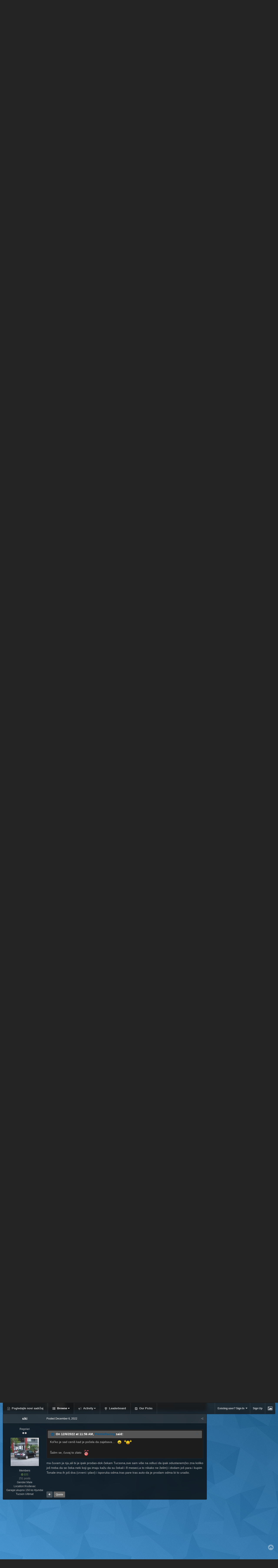

--- FILE ---
content_type: text/html;charset=UTF-8
request_url: https://www.fiat-lancia.org.rs/forum/index.php?/topic/82463-lancia-kappa-collegamento-elettrico-difettoso-avaria-impianto-controllo-di-motore/&tab=comments
body_size: 33401
content:
<!DOCTYPE html>
<html id="ipsfocus" lang="en-US" dir="ltr" class="focus-g2 focus-guest focus-guest-alert focus-wallpaper focus-post-bar focus-post-buttons focus-social-inherit" 
>
	<head>
		<title>Lancia Kappa - collegamento elettrico difettoso / avaria impianto controllo di motore - Ostali Lancia modeli - Fiat-Lancia Club Serbia Forum</title>
		<script type="text/javascript">

  var _gaq = _gaq || [];
  _gaq.push(['_setAccount', 'UA-11630902-1']);
  _gaq.push(['_trackPageview']);

  (function() {
    var ga = document.createElement('script'); ga.type = 'text/javascript'; ga.async = true;
    ga.src = ('https:' == document.location.protocol ? 'https://ssl' : 'http://www') + '.google-analytics.com/ga.js';
    var s = document.getElementsByTagName('script')[0]; s.parentNode.insertBefore(ga, s);
  })();

</script>	

<!-- Global site tag (gtag.js) - Google Analytics -->
<script async src="https://www.googletagmanager.com/gtag/js?id=G-5YJ822J53C"></script>
<script>
  window.dataLayer = window.dataLayer || [];
  function gtag(){dataLayer.push(arguments);}
  gtag('js', new Date());

  gtag('config', 'G-5YJ822J53C');
</script>
		<!--[if lt IE 9]>
			<link rel="stylesheet" type="text/css" href="https://www.fiat-lancia.org.rs/forum/uploads/css_built_28/5e61784858ad3c11f00b5706d12afe52_ie8.css.047fea5a2613a33f6bc87173dc8e3c92.css">
		    <script src="//www.fiat-lancia.org.rs/forum/applications/core/interface/html5shiv/html5shiv.js"></script>
		<![endif]-->
		
<meta charset="utf-8">

	<meta name="viewport" content="width=device-width, initial-scale=1">


	
	


	<meta name="twitter:card" content="summary" />



	
		
			
				<meta property="og:title" content="Lancia Kappa - collegamento elettrico difettoso / avaria impianto controllo di motore">
			
		
	

	
		
			
				<meta property="og:type" content="object">
			
		
	

	
		
			
				<meta property="og:url" content="https://www.fiat-lancia.org.rs/forum/index.php?/topic/82463-lancia-kappa-collegamento-elettrico-difettoso-avaria-impianto-controllo-di-motore/">
			
		
	

	
		
			
				<meta name="description" content="Pozdrav, sinoc mi je kompjuter prijavio neku elektricnu gresku, collegamento elettrico difettoso/faulty electrical connection i drugu poruku avaria impianto controllo di motore/engine control system failure... obe greske se povremeno ukljuce pa iskljuce, a niti znam sta moze da bude. Od sinoc, mi...">
			
		
	

	
		
			
				<meta property="og:description" content="Pozdrav, sinoc mi je kompjuter prijavio neku elektricnu gresku, collegamento elettrico difettoso/faulty electrical connection i drugu poruku avaria impianto controllo di motore/engine control system failure... obe greske se povremeno ukljuce pa iskljuce, a niti znam sta moze da bude. Od sinoc, mi...">
			
		
	

	
		
			
				<meta property="og:updated_time" content="2022-12-06T12:11:59Z">
			
		
	

	
		
			
				<meta property="og:site_name" content="Fiat-Lancia Club Serbia Forum">
			
		
	

	
		
			
				<meta property="og:locale" content="en_US">
			
		
	


	
		<link rel="canonical" href="https://www.fiat-lancia.org.rs/forum/index.php?/topic/82463-lancia-kappa-collegamento-elettrico-difettoso-avaria-impianto-controllo-di-motore/" />
	

	
		<link as="style" rel="preload" href="https://www.fiat-lancia.org.rs/forum/applications/core/interface/ckeditor/ckeditor/skins/ips/editor.css?t=K14H" />
	




<link rel="manifest" href="https://www.fiat-lancia.org.rs/forum/index.php?/manifest.webmanifest/">
<meta name="msapplication-config" content="https://www.fiat-lancia.org.rs/forum/index.php?/browserconfig.xml/">
<meta name="msapplication-starturl" content="/">
<meta name="application-name" content="Fiat-Lancia Club Serbia Forum">
<meta name="apple-mobile-web-app-title" content="Fiat-Lancia Club Serbia Forum">

	<meta name="theme-color" content="#2c2c2c">






		




	<link rel="stylesheet" href="https://www.fiat-lancia.org.rs/forum/uploads/css_built_28/341e4a57816af3ba440d891ca87450ff_framework.css.0a4dd992d7be9015ee6723f011843739.css?v=2f32f0e00f" media="all">

	<link rel="stylesheet" href="https://www.fiat-lancia.org.rs/forum/uploads/css_built_28/05e81b71abe4f22d6eb8d1a929494829_responsive.css.5c8ca2e2531b9251ccda87bfff17b80c.css?v=2f32f0e00f" media="all">

	<link rel="stylesheet" href="https://www.fiat-lancia.org.rs/forum/uploads/css_built_28/90eb5adf50a8c640f633d47fd7eb1778_core.css.219958ea74ac7017cea04e9e327d25d4.css?v=2f32f0e00f" media="all">

	<link rel="stylesheet" href="https://www.fiat-lancia.org.rs/forum/uploads/css_built_28/5a0da001ccc2200dc5625c3f3934497d_core_responsive.css.1405ab7fd6ac1f2d34b278791a7ad79d.css?v=2f32f0e00f" media="all">

	<link rel="stylesheet" href="https://www.fiat-lancia.org.rs/forum/uploads/css_built_28/62e269ced0fdab7e30e026f1d30ae516_forums.css.b2eca886ec3185356afc950dcdde11ff.css?v=2f32f0e00f" media="all">

	<link rel="stylesheet" href="https://www.fiat-lancia.org.rs/forum/uploads/css_built_28/76e62c573090645fb99a15a363d8620e_forums_responsive.css.5b8e6834b3300a90b418d626e4710558.css?v=2f32f0e00f" media="all">




<link rel="stylesheet" href="https://www.fiat-lancia.org.rs/forum/uploads/css_built_28/258adbb6e4f3e83cd3b355f84e3fa002_custom.css.7cca15caf214fee39485c31d8086dabd.css?v=2f32f0e00f" media="all">



		
<script>
var focushtml = document.getElementById('ipsfocus');
function addClass(el, className) { if (el.classList) el.classList.add(className); else if (!hasClass(el, className)) el.className += ' ' + className; }
function getCookie(name) { var v = document.cookie.match('(^|;) ?' + name + '=([^;]*)(;|$)'); return v ? v[2] : null; }
function setCookie(name, value, days) { var d = new Date; d.setTime(d.getTime() + 24*60*60*1000*days); document.cookie = name + "=" + value + ";path=/;expires=" + d.toGMTString(); }
function deleteCookie(name) { setCookie(name, '', -1); }

var backgroundCookie = getCookie('spectrum42_ifbg_class');
if(backgroundCookie){ addClass(focushtml, '' + backgroundCookie + ''); } else { addClass(focushtml, 'ipsfocus_bg1'); }



</script>
		

	<script type='text/javascript'>
		var ipsDebug = false;		
	
		var CKEDITOR_BASEPATH = '//www.fiat-lancia.org.rs/forum/applications/core/interface/ckeditor/ckeditor/';
	
		var ipsSettings = {
			
			
			cookie_path: "/forum/",
			
			cookie_prefix: "ips4_",
			
			
			cookie_ssl: true,
			
			upload_imgURL: "",
			message_imgURL: "",
			notification_imgURL: "",
			baseURL: "//www.fiat-lancia.org.rs/forum/",
			jsURL: "//www.fiat-lancia.org.rs/forum/applications/core/interface/js/js.php",
			csrfKey: "b9783851449205495e5b38ee85e7ffb7",
			antiCache: "2f32f0e00f",
			disableNotificationSounds: false,
			useCompiledFiles: true,
			links_external: true,
			memberID: 0,
			lazyLoadEnabled: false,
			blankImg: "//www.fiat-lancia.org.rs/forum/applications/core/interface/js/spacer.png",
			analyticsProvider: "ga",
			viewProfiles: true,
			mapProvider: 'none',
			mapApiKey: '',
			
		};
	</script>





<script type='text/javascript' src='https://www.fiat-lancia.org.rs/forum/uploads/javascript_global/root_library.js.88308f58a1f02995c0dd029c317f500a.js?v=2f32f0e00f' data-ips></script>


<script type='text/javascript' src='https://www.fiat-lancia.org.rs/forum/uploads/javascript_global/root_js_lang_1.js.8c29c915534118faeb92ffcafcbdcf45.js?v=2f32f0e00f' data-ips></script>


<script type='text/javascript' src='https://www.fiat-lancia.org.rs/forum/uploads/javascript_global/root_framework.js.381f070ced7bacf9f490f89959111142.js?v=2f32f0e00f' data-ips></script>


<script type='text/javascript' src='https://www.fiat-lancia.org.rs/forum/uploads/javascript_core/global_global_core.js.fba4beee1acbf2fa734acda31e248784.js?v=2f32f0e00f' data-ips></script>


<script type='text/javascript' src='https://www.fiat-lancia.org.rs/forum/uploads/javascript_core/plugins_plugins.js.41f0989032ac7b6bd7e259865c4a6bc2.js?v=2f32f0e00f' data-ips></script>


<script type='text/javascript' src='https://www.fiat-lancia.org.rs/forum/uploads/javascript_global/root_front.js.b93852bcc156952915f0401d07d92742.js?v=2f32f0e00f' data-ips></script>


<script type='text/javascript' src='https://www.fiat-lancia.org.rs/forum/uploads/javascript_forums/front_front_topic.js.2f6fcf8be2d0b1177a1c20b68ed7cf6c.js?v=2f32f0e00f' data-ips></script>


<script type='text/javascript' src='https://www.fiat-lancia.org.rs/forum/uploads/javascript_core/front_front_core.js.b9dc156f3dc069f659fcabbc03c6844f.js?v=2f32f0e00f' data-ips></script>


<script type='text/javascript' src='https://www.fiat-lancia.org.rs/forum/uploads/javascript_global/root_map.js.4cc4238c069a669f896c0240d40b6381.js?v=2f32f0e00f' data-ips></script>



	<script type='text/javascript'>
		
			ips.setSetting( 'date_format', jQuery.parseJSON('"mm\/dd\/yy"') );
		
			ips.setSetting( 'date_first_day', jQuery.parseJSON('0') );
		
			ips.setSetting( 'remote_image_proxy', jQuery.parseJSON('0') );
		
			ips.setSetting( 'ipb_url_filter_option', jQuery.parseJSON('"none"') );
		
			ips.setSetting( 'url_filter_any_action', jQuery.parseJSON('"allow"') );
		
			ips.setSetting( 'bypass_profanity', jQuery.parseJSON('0') );
		
			ips.setSetting( 'emoji_style', jQuery.parseJSON('"disabled"') );
		
			ips.setSetting( 'emoji_shortcodes', jQuery.parseJSON('"1"') );
		
			ips.setSetting( 'emoji_ascii', jQuery.parseJSON('"1"') );
		
			ips.setSetting( 'emoji_cache', jQuery.parseJSON('"1"') );
		
		
	</script>



<script type='application/ld+json'>
{
    "name": "Lancia Kappa - collegamento elettrico difettoso / avaria impianto controllo di motore",
    "headline": "Lancia Kappa - collegamento elettrico difettoso / avaria impianto controllo di motore",
    "text": "Pozdrav, sinoc mi je kompjuter prijavio neku elektricnu gresku, collegamento elettrico difettoso/faulty electrical connection i drugu poruku avaria impianto controllo di motore/engine control system failure... obe greske se povremeno ukljuce pa iskljuce, a niti znam sta moze da bude. Od sinoc, mi se desila jedna stvar, kad upalim svetlo na poziciju, odjednom slika na displeju i instrument tabala \"utihnu\" pa se vrate, kao da je bio trenutni prekid napajanja. svetla svetle normalno, nigde ne vidim da je izgoreo osigurac. da li neko zna sta ove dve greske mogu da budu?\u00a0\n \n\n\n\t\u00a0\n \n\n\n\tp.s. motor radi normalno, i ide normalno bez problema\n \n\n\n\t\u00a0\n \n\n\n\t\u00a0\n \n",
    "dateCreated": "2021-03-11T09:17:52+0000",
    "datePublished": "2021-03-11T09:17:52+0000",
    "pageStart": 1,
    "pageEnd": 1,
    "image": "https://www.fiat-lancia.org.rs/forum/uploads/monthly_2021_02/152820266_2941359932749955_4611891074428043758_n.thumb.jpg.44ca9595bcb3e00d33b19a6b3efe7bae.jpg",
    "author": {
        "url": "https://www.fiat-lancia.org.rs/forum/index.php?/profile/23213-uroskostic/"
    },
    "interactionStatistic": [
        {
            "@type": "InteractionCounter",
            "interactionType": "http://schema.org/ViewAction",
            "userInteractionCount": 1113
        },
        {
            "@type": "InteractionCounter",
            "interactionType": "http://schema.org/CommentAction",
            "userInteractionCount": 10
        },
        {
            "@type": "InteractionCounter",
            "interactionType": "http://schema.org/FollowAction",
            "userInteractionCount": 17
        }
    ],
    "@context": "http://schema.org",
    "@type": "DiscussionForumPosting",
    "@id": "https://www.fiat-lancia.org.rs/forum/index.php?/topic/82463-lancia-kappa-collegamento-elettrico-difettoso-avaria-impianto-controllo-di-motore/",
    "isPartOf": {
        "@id": "https://www.fiat-lancia.org.rs/forum/#website"
    },
    "url": "https://www.fiat-lancia.org.rs/forum/index.php?/topic/82463-lancia-kappa-collegamento-elettrico-difettoso-avaria-impianto-controllo-di-motore/",
    "discussionUrl": "https://www.fiat-lancia.org.rs/forum/index.php?/topic/82463-lancia-kappa-collegamento-elettrico-difettoso-avaria-impianto-controllo-di-motore/",
    "comment": [
        {
            "@type": "Comment",
            "@id": "https://www.fiat-lancia.org.rs/forum/index.php?/topic/82463-lancia-kappa-collegamento-elettrico-difettoso-avaria-impianto-controllo-di-motore/#comment-1597985",
            "url": "https://www.fiat-lancia.org.rs/forum/index.php?/topic/82463-lancia-kappa-collegamento-elettrico-difettoso-avaria-impianto-controllo-di-motore/#comment-1597985",
            "author": {
                "@type": "Person",
                "name": "UrosKostic",
                "image": "https://www.fiat-lancia.org.rs/forum/uploads/monthly_2021_02/152820266_2941359932749955_4611891074428043758_n.thumb.jpg.44ca9595bcb3e00d33b19a6b3efe7bae.jpg",
                "url": "https://www.fiat-lancia.org.rs/forum/index.php?/profile/23213-uroskostic/"
            },
            "dateCreated": "2021-03-11T09:17:52+0000",
            "text": "Pozdrav, sinoc mi je kompjuter prijavio neku elektricnu gresku, collegamento elettrico difettoso/faulty electrical connection i drugu poruku avaria impianto controllo di motore/engine control system failure... obe greske se povremeno ukljuce pa iskljuce, a niti znam sta moze da bude. Od sinoc, mi se desila jedna stvar, kad upalim svetlo na poziciju, odjednom slika na displeju i instrument tabala \"utihnu\" pa se vrate, kao da je bio trenutni prekid napajanja. svetla svetle normalno, nigde ne vidim da je izgoreo osigurac. da li neko zna sta ove dve greske mogu da budu?\u00a0\n \n\n\n\t\u00a0\n \n\n\n\tp.s. motor radi normalno, i ide normalno bez problema\n \n\n\n\t\u00a0\n \n\n\n\t\u00a0\n \n"
        },
        {
            "@type": "Comment",
            "@id": "https://www.fiat-lancia.org.rs/forum/index.php?/topic/82463-lancia-kappa-collegamento-elettrico-difettoso-avaria-impianto-controllo-di-motore/#comment-1597994",
            "url": "https://www.fiat-lancia.org.rs/forum/index.php?/topic/82463-lancia-kappa-collegamento-elettrico-difettoso-avaria-impianto-controllo-di-motore/#comment-1597994",
            "author": {
                "@type": "Person",
                "name": "andreja.micovic",
                "image": "https://www.fiat-lancia.org.rs/forum/uploads/monthly_2025_06/small.thumb.png.6aea0d16529c25195734de2182b9c704.png",
                "url": "https://www.fiat-lancia.org.rs/forum/index.php?/profile/10273-darkman14/"
            },
            "dateCreated": "2021-03-11T09:44:52+0000",
            "text": "Mozda akumulator ili punjenje alternatora. Proveri to prvo\n \n"
        },
        {
            "@type": "Comment",
            "@id": "https://www.fiat-lancia.org.rs/forum/index.php?/topic/82463-lancia-kappa-collegamento-elettrico-difettoso-avaria-impianto-controllo-di-motore/#comment-1598010",
            "url": "https://www.fiat-lancia.org.rs/forum/index.php?/topic/82463-lancia-kappa-collegamento-elettrico-difettoso-avaria-impianto-controllo-di-motore/#comment-1598010",
            "author": {
                "@type": "Person",
                "name": "UrosKostic",
                "image": "https://www.fiat-lancia.org.rs/forum/uploads/monthly_2021_02/152820266_2941359932749955_4611891074428043758_n.thumb.jpg.44ca9595bcb3e00d33b19a6b3efe7bae.jpg",
                "url": "https://www.fiat-lancia.org.rs/forum/index.php?/profile/23213-uroskostic/"
            },
            "dateCreated": "2021-03-11T10:13:24+0000",
            "text": "Ovo sam sada napravio fotke. Na unimeru je izmeren napon 14,2V prilikom ukljucenja SVIH potrosaca dok motor radi na ler. kratko+dugacko+prednje maglenke+zadnje maglenke+sva cetiri migavca+klima na grejanje.\u00a0 \u00a0Voltaza 13,49V je struja izmerena na akumulatoru posle gasenja motora. Pre paljenja motora struja na akumulatoru je bila 13,2V . ne znam koliko je to normalna jacina struje uzevsi u obzir da sam citao da struja akumulatora treba a bude 12,6-12,7V u stanju mirovanja. ovo je akumulator 12v75Ah. Rad motora na ler bez potrosaca je 14,7V na unimeru\n \n\n\n\t\u00a0\n \n\n\n\t\u00a0\n \n\n\n\t\u00a0\u00a0\n \n"
        },
        {
            "@type": "Comment",
            "@id": "https://www.fiat-lancia.org.rs/forum/index.php?/topic/82463-lancia-kappa-collegamento-elettrico-difettoso-avaria-impianto-controllo-di-motore/#comment-1598019",
            "url": "https://www.fiat-lancia.org.rs/forum/index.php?/topic/82463-lancia-kappa-collegamento-elettrico-difettoso-avaria-impianto-controllo-di-motore/#comment-1598019",
            "author": {
                "@type": "Person",
                "name": "UrosKostic",
                "image": "https://www.fiat-lancia.org.rs/forum/uploads/monthly_2021_02/152820266_2941359932749955_4611891074428043758_n.thumb.jpg.44ca9595bcb3e00d33b19a6b3efe7bae.jpg",
                "url": "https://www.fiat-lancia.org.rs/forum/index.php?/profile/23213-uroskostic/"
            },
            "dateCreated": "2021-03-11T11:00:50+0000",
            "text": "Nasao sam u cemu je problem. Kad se pali na benzin hladan ne prijavljuje gresku, i posle prebaci na plin radi bez problema. Kad ja upalim na benzin i posle ukljucim plin, opet ne prijavljuje. Gresku prijavi iskljucivo kad upali odmah na plin.\u00a0 Citao sam Italijanske forume i bukvalno su to svi napisali koji su na Kappu ugradjivali plin.\u00a0\n \n"
        },
        {
            "@type": "Comment",
            "@id": "https://www.fiat-lancia.org.rs/forum/index.php?/topic/82463-lancia-kappa-collegamento-elettrico-difettoso-avaria-impianto-controllo-di-motore/#comment-1598022",
            "url": "https://www.fiat-lancia.org.rs/forum/index.php?/topic/82463-lancia-kappa-collegamento-elettrico-difettoso-avaria-impianto-controllo-di-motore/#comment-1598022",
            "author": {
                "@type": "Person",
                "name": "andreja.micovic",
                "image": "https://www.fiat-lancia.org.rs/forum/uploads/monthly_2025_06/small.thumb.png.6aea0d16529c25195734de2182b9c704.png",
                "url": "https://www.fiat-lancia.org.rs/forum/index.php?/profile/10273-darkman14/"
            },
            "dateCreated": "2021-03-11T11:12:47+0000",
            "text": "Super. Meni na prvu je osetljivost elektronike na pad napona\n \n"
        },
        {
            "@type": "Comment",
            "@id": "https://www.fiat-lancia.org.rs/forum/index.php?/topic/82463-lancia-kappa-collegamento-elettrico-difettoso-avaria-impianto-controllo-di-motore/#comment-1598038",
            "url": "https://www.fiat-lancia.org.rs/forum/index.php?/topic/82463-lancia-kappa-collegamento-elettrico-difettoso-avaria-impianto-controllo-di-motore/#comment-1598038",
            "author": {
                "@type": "Person",
                "name": "UrosKostic",
                "image": "https://www.fiat-lancia.org.rs/forum/uploads/monthly_2021_02/152820266_2941359932749955_4611891074428043758_n.thumb.jpg.44ca9595bcb3e00d33b19a6b3efe7bae.jpg",
                "url": "https://www.fiat-lancia.org.rs/forum/index.php?/profile/23213-uroskostic/"
            },
            "dateCreated": "2021-03-11T12:41:47+0000",
            "text": "ali vidi sad drugo nesto. kad upalim poziciju, displej za obavestenja na kokpitu i instrument tabla na sekundu izgube napon pa se vrate. to se prvi put desilo juce, i tad je prvi put izasla ta poruka.\n \n"
        },
        {
            "@type": "Comment",
            "@id": "https://www.fiat-lancia.org.rs/forum/index.php?/topic/82463-lancia-kappa-collegamento-elettrico-difettoso-avaria-impianto-controllo-di-motore/#comment-1598052",
            "url": "https://www.fiat-lancia.org.rs/forum/index.php?/topic/82463-lancia-kappa-collegamento-elettrico-difettoso-avaria-impianto-controllo-di-motore/#comment-1598052",
            "author": {
                "@type": "Person",
                "name": "andreja.micovic",
                "image": "https://www.fiat-lancia.org.rs/forum/uploads/monthly_2025_06/small.thumb.png.6aea0d16529c25195734de2182b9c704.png",
                "url": "https://www.fiat-lancia.org.rs/forum/index.php?/profile/10273-darkman14/"
            },
            "dateCreated": "2021-03-11T13:27:11+0000",
            "text": "Onda prekontrolisati i mase na autu. Negde verovatno spojilo. Ispitaj fasunge sijalica za poziciju, konektore i sl. Krenuo bih odatle.\u00a0\n \n"
        },
        {
            "@type": "Comment",
            "@id": "https://www.fiat-lancia.org.rs/forum/index.php?/topic/82463-lancia-kappa-collegamento-elettrico-difettoso-avaria-impianto-controllo-di-motore/#comment-1666327",
            "url": "https://www.fiat-lancia.org.rs/forum/index.php?/topic/82463-lancia-kappa-collegamento-elettrico-difettoso-avaria-impianto-controllo-di-motore/#comment-1666327",
            "author": {
                "@type": "Person",
                "name": "siki",
                "image": "https://www.fiat-lancia.org.rs/forum/uploads/monthly_2018_03/5aafcab3583a8_VranjeiSolun030.thumb.JPG.d9eec215861d5166702cfe4f6923656d.JPG",
                "url": "https://www.fiat-lancia.org.rs/forum/index.php?/profile/646-siki/"
            },
            "dateCreated": "2022-12-05T13:51:06+0000",
            "text": "Ajd da dodam malo na ovu temu-Radi se o Lanciji Kapi coupe 2.0 16 ventila turbo benzin-\n \n\n\n\tNaime neki dan mi se u vo\u017enji odjednom pojavi gre\u0161ka na monitoru i zacrveni lampica-kontrol sistem engine faulire-prvi put u \u017eivotu(pali on gre\u0161ku ako nisi zatvorio vrata,gepek i sl,al napi\u0161e \u0161to je,ali ovaj put panika me vata ozbiljno-motor varira(obrtaji na leru gore dole,\u010dak na plin kad radi o\u0107e i da se ugasi)naravno uvek se desi neki problem u najve\u0107ij gu\u017evi u gradu,kad \u017eena zvoca,o\u0107e po radnjama i td-ja van sebe.\n \n\n\n\tKrenem dalje auto ide i \u0161to se vi\u0161e zagreva sve nekako bolje ali gre\u0161ka stoji i lampica gori.Odvezem ja \u017eenu gde treba,ti gledaj po radnjama a ja odo u gara\u017eu da vidim \u0161to je-i tako bi,do\u0111em ku\u0107i,gledaj pod haubu,al ve\u0107 no\u0107 nevidi\u0161 ni\u0161ta,a motor ko u inat smirio se -fercera samo tako ko Doxa.\n \n\n\n\tParkiram ja to u gara\u017eu i skinem klemu,ra\u010dunam,\u0107e se preko no\u0107i ne\u0161to desi pa \u0107e se gre\u0161ka sama ispisati.Do\u0111em ujutro,vratim klemu ,upalim auto,isteram iz gara\u017ee(nema lampiceda gori,ja sretan,kad onoupali se ponovo-kurva jedna i ista porukana bordu.\u0160to sad??ulja ima,goriva ima,antifriza ima,do ju\u010de radilo sve OK,a sad ovo,nigde fleke ispod auta da ne\u0161to curi-ja u.Ajd do majstora-odem kod prvog najbli\u017eeg pe\u0161ke-imate li dijagnostiku za taj i taj auto-nema-idi do tog i tog(namerno ne navodim imena majstora i radionica da sutra ne ispadne neki problem ovde u K\u0161)ka\u017ee radnik,ja sam samo radnik,radim \u0161to gazda ka\u017ee-ajd daj gazdu na telefon,obja\u0161njavam,ka\u017ee \u017eao mu bacio stare dijagnostike(da napomenem kod mene je sa 3 pina nije OBD),niko to vi\u0161e nema i ne \u010duva,mrka kapa-ali auto ti je super i ja bi ga volio imati i bla bla(gleda kroz prozor a ne izlazi)jel znate ko ima dijagnostiku-nezna-hvala dovi\u0111enjaja ve\u0107 gubim strpljenje.Idemo dalje-do\u0111em do drugog,jo\u0161 nisu ni otvorili taman otvaraju(ono ve\u0107 10 sati),dobar dan molim Vas jel imate dijagnostiku za ovaj auto-IMAMO,ajd vidite \u0161to je sa ovim i objasnim \u0161to se desilo-izvadi majstor aparat,spoji sve-al \u0161ipak Lancije Kappe nema-kako nema sunce ti kalaisano,sve ima i starije modele a ovaj nema\u0161-malo ga ja zamolim da pogledam ekran \u0161ta nudi dijagnostika i vidim da ima Lanciju K,ajd ovde i na\u0111emo je i uvati on konekciju-Gre\u0161ka \"senzor PRITISKA vazduha(ne protoka da ne bude zabune),a koji je to senzor,aj obri\u0161i gre\u0161ku-nemo\u017ee obrisati gre\u0161ku,utom do\u0111e i glavni majstor i ja pitam dajte poka\u017eite koji je to senzor da ga kupim,naru\u010dim-pa neznaju sigurno-ali je PROTOKOMER,ajd neka je,ja na licu mesta izvadim \u0111\u017eek sa njega i motor se ugasi-vratim upalim on radi-nije PROTOKOMER-to i ja znam(hvala forumu),e zna\u0161 mora\u0161 se najaviti,vidi\u0161 gu\u017eva,ostavi jedno 7 dana auto da bi se utvrdio i otklonio kvar i bla bla-malo i ton(glas)nije bio po meri i ja zahvalim onom \u0161to je is\u010ditao gre\u0161ku-jesam li du\u017ean ne\u0161to-ne,hvala dovi\u0111enja.\n \n\n\n\tPri povratku vidim jo\u0161 jednog auto mehani\u010dara elektri\u010dara-stanem-imate li dijagnostiku-imam-ajd da vidimo \u0161to je(da napomenem motor radi ne gubi snagu,ide brate i na plin i na benzin,ja ne ose\u0107am ni\u0161ta osim toga blagog variranja ler gasa na plinu i malo \u010dudnog zvuka na benzinu)ali \u0161ipak ,ne mo\u017ee konektovati(Lap top mu ne prepoznaje moj ECU.Hvala do vi\u0111enja.\u0160to sad sunce ti ljubim(a novi auto ko za inat mi ne sti\u017ee-osta ja bez auta,ovi samo produ\u017euju rok isporuke).\n \n\n\n\tOdem ja ku\u0107i,uzmem butelju belog vinca-neka tamjanika-lepa,pitkai malo gustiram da skinem stres.Ujutro Motor se u me\u0111uvremenu oladio-opet sam skinuo klemu-preko no\u0107i da idem u potragu za novim majstorima.Upalih ja motor,sve mrak,ne svetli,krenem ja ne svetli sav sre\u0107an,izgleda sam obrisao gre\u0161ku/ko one Alfe/,kad kod SUP-a u K\u0161 ono opet,ja poludeo.Ajd nazad u gara\u017eu(motor vu\u010de bez problema,al gu\u017eva u gradu svi ti smetaju,a ja bi \u0161to pre nazad)do\u0111em pred gara\u017eu,dignem haubu i zapalim cigaru i gledam,gledam,skidaj protokomer,skidam filter,al sve u zalud-SVETLI LAMPICA.Ma \u0161to sam to radio oko motora da sam ne\u0161to zeznuo-i gle \u010cUDA-JEDNO MALO PLASTI\u010cNO CREVCE-govance-ISPALO IZ USISNOG PLENUMA-GRANE-ja vratim sve na mesto-nestade gre\u0161ke,lampica se ugasi,ler gas 750/800 obrtaja,sve OK,\u010dekaj majku ti tvoju,ja izvadi ono isto crevce-kad gre\u0161ka opet-e tu si sunce ti poljubim,SVE VRATIM,SUNEM MALO GEL SUPER LEPAK I SVE 5\n \n\n\n\tMalo sam odu\u017eio,ali mo\u017eda nekom pomogne\u00a0\n \n\n\n\t\u00a0\n \n\n\n\t\u00a0\u00a0\n \n\n\n\t\u00a0\u00a0\n \n\n\n\t\u00a0\u00a0\n \n\n\n\t\u00a0\n \n\n\n\t\u00a0\n \n\n\n\t\u00a0\n \n"
        },
        {
            "@type": "Comment",
            "@id": "https://www.fiat-lancia.org.rs/forum/index.php?/topic/82463-lancia-kappa-collegamento-elettrico-difettoso-avaria-impianto-controllo-di-motore/#comment-1666413",
            "url": "https://www.fiat-lancia.org.rs/forum/index.php?/topic/82463-lancia-kappa-collegamento-elettrico-difettoso-avaria-impianto-controllo-di-motore/#comment-1666413",
            "author": {
                "@type": "Person",
                "name": "PremieRacing",
                "image": "https://www.fiat-lancia.org.rs/forum/uploads/profile/photo-thumb-3605.jpg",
                "url": "https://www.fiat-lancia.org.rs/forum/index.php?/profile/3605-premieracing/"
            },
            "dateCreated": "2022-12-06T11:56:54+0000",
            "text": "Kol\u0027ko je sad ceni\u0161 kad je po\u010dela da zajebava...\u00a0 \u00a0\u00a0 \u00a0\n \n\n\n\t\u00a0\n \n\n\n\t\u0160alim se, \u010duvaj to zlato\u00a0 \u00a0\n \n"
        },
        {
            "@type": "Comment",
            "@id": "https://www.fiat-lancia.org.rs/forum/index.php?/topic/82463-lancia-kappa-collegamento-elettrico-difettoso-avaria-impianto-controllo-di-motore/#comment-1666415",
            "url": "https://www.fiat-lancia.org.rs/forum/index.php?/topic/82463-lancia-kappa-collegamento-elettrico-difettoso-avaria-impianto-controllo-di-motore/#comment-1666415",
            "author": {
                "@type": "Person",
                "name": "siki",
                "image": "https://www.fiat-lancia.org.rs/forum/uploads/monthly_2018_03/5aafcab3583a8_VranjeiSolun030.thumb.JPG.d9eec215861d5166702cfe4f6923656d.JPG",
                "url": "https://www.fiat-lancia.org.rs/forum/index.php?/profile/646-siki/"
            },
            "dateCreated": "2022-12-06T12:11:59+0000",
            "text": "ma \u010duvam ja nju,ali bi je ipak prodao-dok \u010dekam Tucsona,sve sam vi\u0161e na odluci da ipak odustanem(ko zna koliko jo\u0161 treba da se \u010deka-neki koji ga imaju ka\u017eu da su \u010dekali i 8 meseci,a to nikako ne \u017eelim) i dodam jo\u0161 para i kupim Tonale-ima ih jo\u0161 dva (crveni i plavi) i isporuka odma.tras pare tras auto-da je prodam odma bi to uradio.\n \n"
        }
    ]
}	
</script>

<script type='application/ld+json'>
{
    "@context": "http://www.schema.org",
    "publisher": "https://www.fiat-lancia.org.rs/forum/#organization",
    "@type": "WebSite",
    "@id": "https://www.fiat-lancia.org.rs/forum/#website",
    "mainEntityOfPage": "https://www.fiat-lancia.org.rs/forum/",
    "name": "Fiat-Lancia Club Serbia Forum",
    "url": "https://www.fiat-lancia.org.rs/forum/",
    "potentialAction": {
        "type": "SearchAction",
        "query-input": "required name=query",
        "target": "https://www.fiat-lancia.org.rs/forum/index.php?/search/\u0026q={query}"
    },
    "inLanguage": [
        {
            "@type": "Language",
            "name": "English (USA)",
            "alternateName": "en-US"
        }
    ]
}	
</script>

<script type='application/ld+json'>
{
    "@context": "http://www.schema.org",
    "@type": "Organization",
    "@id": "https://www.fiat-lancia.org.rs/forum/#organization",
    "mainEntityOfPage": "https://www.fiat-lancia.org.rs/forum/",
    "name": "Fiat-Lancia Club Serbia Forum",
    "url": "https://www.fiat-lancia.org.rs/forum/",
    "logo": {
        "@type": "ImageObject",
        "@id": "https://www.fiat-lancia.org.rs/forum/#logo",
        "url": "https://www.fiat-lancia.org.rs/forum/uploads/monthly_2020_02/FLCSlogo.png.d29fd9600d61966b5d3cde05ea4e2e28.png"
    }
}	
</script>

<script type='application/ld+json'>
{
    "@context": "http://schema.org",
    "@type": "BreadcrumbList",
    "itemListElement": [
        {
            "@type": "ListItem",
            "position": 1,
            "item": {
                "@id": "https://www.fiat-lancia.org.rs/forum/index.php?/forum/18-tehni%C4%8Dka-pitanja/",
                "name": "Tehnička pitanja"
            }
        },
        {
            "@type": "ListItem",
            "position": 2,
            "item": {
                "@id": "https://www.fiat-lancia.org.rs/forum/index.php?/forum/24-ostali-lancia-modeli/",
                "name": "Ostali Lancia modeli"
            }
        }
    ]
}	
</script>

<script type='application/ld+json'>
{
    "@context": "http://schema.org",
    "@type": "ContactPage",
    "url": "https://www.fiat-lancia.org.rs/forum/index.php?/contact/"
}	
</script>


		
		
<script type='text/javascript'>
  
var backgroundCookie = ips.utils.cookie.get( 'spectrum42_ifbg_class' );
if ( ( backgroundCookie != null ))	{
    $("html").addClass('' + backgroundCookie + '');
}
else{
    $("html").addClass('ipsfocus_bg4');
}

$(document).ready(function(){

	// Add picker icon to elUserNav
	var backgroundTooltip = $('.focus-picker').css('content').slice(1, -1);
	$('.ipsfocus-toggleBgPicker a').prop('title', backgroundTooltip);
	
	// Add picker icon to mobiles
	//$("#elMobileNav li[data-ipsDrawer]").before("<li class='ipsfocus-toggleBgPicker'><a href='#'><i class='fa fa-picture-o'></i></a></li>");
	
	$(".ipsfocus-toggleBgPicker a").on('click', function( event ) {
	    event.preventDefault();
	    $(".focus-pickerWrap").slideToggle();
	});

$(".focus-picker span").on('click', function(){
  var backgroundClass = $(this).attr("class");
  $("html").removeClass("ipsfocus_bg1 ipsfocus_bg2 ipsfocus_bg3 ipsfocus_bg4 ipsfocus_bg5 ipsfocus_bg6").addClass(backgroundClass);
  setCookie('spectrum42_ifbg_class', '' + backgroundClass + '', 365);
});

});
</script>
		
<script type='text/javascript'>$(document).ready(function(){
  
function debounce(func, wait, immediate) { var timeout; return function() { var context = this, args = arguments; var later = function() { timeout = null; if (!immediate) func.apply(context, args); }; var callNow = immediate && !timeout; clearTimeout(timeout); timeout = setTimeout(later, wait); if (callNow) func.apply(context, args); }; };

/* Desktop = 30, Tablet = 20, Mobile = 10 */
var detectDevice = function(){ var grabPageWidth = $('body').css('min-width'); return parseFloat(grabPageWidth, 10); }
detectDevice();

// Relocate search bar
var relocateSearch = function(){ if (detectDevice() > 25){ $("#elSearch").prependTo(".ipsfocus-search"); } else { $("#elSearch").prependTo(".mobile-search"); } }
relocateSearch();

var resizeWindow = function(){ var wClasses = "wDesktop wTablet wMobile"; if(detectDevice() === 30){ $("html").removeClass(wClasses).addClass("wDesktop"); } else if(detectDevice() === 20){ $("html").removeClass(wClasses).addClass("wTablet"); } else { $("html").removeClass(wClasses).addClass("wMobile"); }}
resizeWindow();

// Bug fix: The resize event is triggered when tablets and mobiles are scrolled, breaking the search bar in Android and Chrome
var cachedDevice = detectDevice();

// Run width functions after 500ms pause
$(window).resize(debounce(function(){ var newDevice = detectDevice(); if(newDevice !== cachedDevice){
	resizeWindow();
	relocateSearch();
	cachedDevice = newDevice;
}}, 500));
      

/* Navigation */            
function ipsfocusNavigation() {
	
	var navwidth = 0;
	var morewidth = $('.ipsNavBar_primary .focus-nav-more').outerWidth(true);
	$('.ipsNavBar_primary > ul > li:not(.focus-nav-more)').each(function() {
		navwidth += $(this).outerWidth( true ) + 2;
	});
	var availablespace = $('.ipsNavBar_primary').outerWidth(true) - morewidth;
	if (availablespace > 0 && navwidth > availablespace) {
		var lastItem = $('.ipsNavBar_primary > ul > li:not(.focus-nav-more)').last();
		lastItem.attr('data-width', lastItem.outerWidth(true));
		lastItem.prependTo($('.ipsNavBar_primary .focus-nav-more > ul'));
		ipsfocusNavigation();
	} else {
		var firstMoreElement = $('.ipsNavBar_primary li.focus-nav-more li').first();
		if (navwidth + firstMoreElement.data('width') < availablespace) {
			firstMoreElement.insertBefore($('.ipsNavBar_primary .focus-nav-more'));
		}
	}
	
	if ($('.focus-nav-more li').length > 0) {
		$('.focus-nav-more').removeClass('focus-nav-hidden');
	} else {
		$('.focus-nav-more').addClass('focus-nav-hidden');
	}
	
}

$(window).on('load',function(){
	$(".ipsNavBar_primary").removeClass("focus-nav-loading");
  	ipsfocusNavigation();
});

$(window).on('resize',function(){
	ipsfocusNavigation();
});

// Make hover navigation work with touch devices
// http://osvaldas.info/drop-down-navigation-responsive-and-touch-friendly
;(function(e,t,n,r){e.fn.doubleTapToGo=function(r){if(!("ontouchstart"in t)&&!navigator.msMaxTouchPoints&&!navigator.userAgent.toLowerCase().match(/windows phone os 7/i))return false;this.each(function(){var t=false;e(this).on("click",function(n){var r=e(this);if(r[0]!=t[0]){n.preventDefault();t=r}});e(n).on("click touchstart MSPointerDown",function(n){var r=true,i=e(n.target).parents();for(var s=0;s<i.length;s++)if(i[s]==t[0])r=false;if(r)t=false})});return this}})(jQuery,window,document);

$('.ipsNavBar_primary > ul > li:has(ul)').doubleTapToGo();

// Hide post controls if empty
$(".cPost .ipsComment_controls li.ipsHide:only-child").closest('.ipsItemControls').addClass('iIC-no-buttons');
$(".cPost .ipsReact .ipsReact_blurb.ipsHide:only-child").closest('.ipsItemControls').addClass('iIC-no-react');


// Assign feature colour to icon if the transparent setting is enabled
$(".ipsItemStatus_large[style]").each(function(){
	var feature = $(this).attr('data-feature');
	$(this).css( "color", feature );
});

    
// Toggle class
$('[data-class]').on( "click", function(event) {
	event.preventDefault();
	var classContent = $(this).attr('data-class');
	var classModifiers = classContent.split(' ');
	var className = classModifiers[0];
	var modifyClass = classModifiers[1];
	if (classModifiers[2]){
		var targetElement = classModifiers[2];
	} else {
		var targetElement = 'html';
	}
	if (modifyClass === 'add'){
		$(targetElement).addClass(className);
	} else if (modifyClass === 'remove'){
		$(targetElement).removeClass(className);
	} else {
		$(targetElement).toggleClass(className);
	}
});

});</script>
		
<script type='text/javascript'>
$(document).ready(function(){
	
var dismissCookie = ips.utils.cookie.get( 'focusMessage_1' );

if ( dismissCookie != 'dismissed' )	{
    $(".ipsfocus-globalMessage").addClass('displayGlobalMessage');
}

$(".ipsfocus-globalDismiss").on('click', function( event ) {
    event.preventDefault();
    $(".ipsfocus-globalMessage").slideUp();
    ips.utils.cookie.set( 'focusMessage_1', 'dismissed', true );
});
	
});
</script>
		
		

		
		

	
        <!-- App Indexing for Google Search -->
        <link href="android-app://com.quoord.tapatalkpro.activity/tapatalk/www.fiat-lancia.org.rs/forum/?location=topic&amp;tid=82463&amp;page=1&amp;perpage=25&amp;channel=google-indexing" rel="alternate" />
        <link href="ios-app://307880732/tapatalk/www.fiat-lancia.org.rs/forum/?location=topic&amp;tid=82463&amp;page=1&amp;perpage=25&amp;channel=google-indexing" rel="alternate" />
        
        <link href="https://groups.tapatalk-cdn.com/static/manifest/manifest.json" rel="manifest">
        
        <meta name="apple-itunes-app" content="app-id=307880732, affiliate-data=at=10lR7C, app-argument=tapatalk://www.fiat-lancia.org.rs/forum/?location=topic&tid=82463&page=1&perpage=25" />
        </head>
	<body class="ipsApp ipsApp_front ipsJS_none ipsClearfix" data-controller="core.front.core.app"  data-message=""  data-pageapp="forums" data-pagelocation="front" data-pagemodule="forums" data-pagecontroller="topic" data-pageid="82463" >
		
		<a href="#elContent" class="ipsHide" title="Go to main content on this page" accesskey="m">Jump to content</a>
		
		<div id="timeGradient"></div>

<script>
	var datetime = new Date(); var gradientHour = datetime.getHours(); var gradientMinute = datetime.getMinutes();
	
	var gradientOpacity = gradientMinute / 60;
	var timeGradient = document.getElementById('timeGradient');
	addClass(timeGradient, 'time-gradient');
	addClass(timeGradient, 'focusTime' + gradientHour);
	timeGradient.innerHTML = "<div class='time-gradient focusTime" + (gradientHour + 1) + "' style='opacity:" + gradientOpacity + "'></div><div class='time-image'></div>";
</script>

		
		
<div class='mobile-nav-wrap'>
	<ul id='elMobileNav' class='ipsList_inline ipsResponsive_hideDesktop ipsResponsive_block' data-controller='core.front.core.mobileNav'>
		
			
				
				
					
					
				
					
						<li id='elMobileBreadcrumb'>
							<a href='https://www.fiat-lancia.org.rs/forum/index.php?/forum/24-ostali-lancia-modeli/'>
								<span>Ostali Lancia modeli</span>
							</a>
						</li>
					
					
				
					
					
				
			
		
	  
		<li class='mobileNav-home'>
			<a href='https://www.fiat-lancia.org.rs/forum/'><i class="fa fa-home" aria-hidden="true"></i></a>
		</li>
		
		
		<li >
			<a data-action="defaultStream" class='ipsType_light'  href='https://www.fiat-lancia.org.rs/forum/index.php?/discover/'><i class='icon-newspaper'></i></a>
		</li>
      
      

		
			<li class='ipsJS_show'>
				<a href='https://www.fiat-lancia.org.rs/forum/index.php?/search/' data-class='show-mobile-search-wrap'><i class='fa fa-search'></i></a>
			</li>
		
      
      
      <li class='ipsfocus-toggleBgPicker'><a href='#'><i class='fa fa-picture-o'></i></a></li>
      
      
		<li data-ipsDrawer data-ipsDrawer-drawerElem='#elMobileDrawer'>
			<a href='#'>
				
				
					
				
				
				
				<i class='fa fa-navicon'></i>
			</a>
		</li>
	</ul>
	
	<div class='mobile-search-wrap'>
		<div class='mobile-search'></div>
	</div>
	
</div>
		
		<div class="ipsLayout_container">
		
			<div id="ipsLayout_header">
				<header id="header">
					<div class="ipsLayout_container header-align">
						<div class="logo-wrap">


<a href='https://www.fiat-lancia.org.rs/forum/' class='logo' accesskey='1'><img src="https://www.fiat-lancia.org.rs/forum/uploads/monthly_2020_02/FLCSlogo.png.d29fd9600d61966b5d3cde05ea4e2e28.png" alt='Fiat-Lancia Club Serbia Forum'></a>
</div>
						<div class="ipsfocus-search"></div>
					</div>
				</header>
				<div class="nav-bar">
					<div class="ipsLayout_container secondary-header-align">
						<div class="focus-nav">
<nav>
	<div class='ipsNavBar_primary focus-nav-loading'>
		

	<div id="elSearchWrapper" class="ipsPos_right">
		<div id='elSearch' class='' data-controller='core.front.core.quickSearch'>
			<form accept-charset='utf-8' action='//www.fiat-lancia.org.rs/forum/index.php?/search/&amp;do=quicksearch' method='post'>
				<input type='search' id='elSearchField' placeholder='Search...' name='q' autocomplete='off'>
				<button class='cSearchSubmit' type="submit"><i class="fa fa-search"></i></button>
				<div id="elSearchExpanded">
					<div class="ipsMenu_title">
						Search In
					</div>
					<ul class="ipsSideMenu_list ipsSideMenu_withRadios ipsSideMenu_small ipsType_normal" data-ipsSideMenu data-ipsSideMenu-type="radio" data-ipsSideMenu-responsive="false" data-role="searchContexts">
						<li>
							<span class='ipsSideMenu_item ipsSideMenu_itemActive' data-ipsMenuValue='all'>
								<input type="radio" name="type" value="all" checked id="elQuickSearchRadio_type_all">
								<label for='elQuickSearchRadio_type_all' id='elQuickSearchRadio_type_all_label'>Everywhere</label>
							</span>
						</li>
						
						
							<li>
								<span class='ipsSideMenu_item' data-ipsMenuValue='forums_topic'>
									<input type="radio" name="type" value="forums_topic" id="elQuickSearchRadio_type_forums_topic">
									<label for='elQuickSearchRadio_type_forums_topic' id='elQuickSearchRadio_type_forums_topic_label'>Topics</label>
								</span>
							</li>
						
						
							
								<li>
									<span class='ipsSideMenu_item' data-ipsMenuValue='contextual_{&quot;type&quot;:&quot;forums_topic&quot;,&quot;nodes&quot;:24}'>
										<input type="radio" name="type" value='contextual_{&quot;type&quot;:&quot;forums_topic&quot;,&quot;nodes&quot;:24}' id='elQuickSearchRadio_type_contextual_b27b8a76564728f8e4a7e7a63926a830'>
										<label for='elQuickSearchRadio_type_contextual_b27b8a76564728f8e4a7e7a63926a830' id='elQuickSearchRadio_type_contextual_b27b8a76564728f8e4a7e7a63926a830_label'>This Forum</label>
									</span>
								</li>
							
								<li>
									<span class='ipsSideMenu_item' data-ipsMenuValue='contextual_{&quot;type&quot;:&quot;forums_topic&quot;,&quot;item&quot;:82463}'>
										<input type="radio" name="type" value='contextual_{&quot;type&quot;:&quot;forums_topic&quot;,&quot;item&quot;:82463}' id='elQuickSearchRadio_type_contextual_916ff796fbc7c01927f9b68b0083d0ff'>
										<label for='elQuickSearchRadio_type_contextual_916ff796fbc7c01927f9b68b0083d0ff' id='elQuickSearchRadio_type_contextual_916ff796fbc7c01927f9b68b0083d0ff_label'>This Topic</label>
									</span>
								</li>
							
						
						<li data-role="showMoreSearchContexts">
							<span class='ipsSideMenu_item' data-action="showMoreSearchContexts" data-exclude="forums_topic">
								More options...
							</span>
						</li>
					</ul>
					<div class="ipsMenu_title">
						Find results that contain...
					</div>
					<ul class='ipsSideMenu_list ipsSideMenu_withRadios ipsSideMenu_small ipsType_normal' role="radiogroup" data-ipsSideMenu data-ipsSideMenu-type="radio" data-ipsSideMenu-responsive="false" data-filterType='andOr'>
						
							<li>
								<span class='ipsSideMenu_item ipsSideMenu_itemActive' data-ipsMenuValue='or'>
									<input type="radio" name="search_and_or" value="or" checked id="elRadio_andOr_or">
									<label for='elRadio_andOr_or' id='elField_andOr_label_or'><em>Any</em> of my search term words</label>
								</span>
							</li>
						
							<li>
								<span class='ipsSideMenu_item ' data-ipsMenuValue='and'>
									<input type="radio" name="search_and_or" value="and"  id="elRadio_andOr_and">
									<label for='elRadio_andOr_and' id='elField_andOr_label_and'><em>All</em> of my search term words</label>
								</span>
							</li>
						
					</ul>
					<div class="ipsMenu_title">
						Find results in...
					</div>
					<ul class='ipsSideMenu_list ipsSideMenu_withRadios ipsSideMenu_small ipsType_normal' role="radiogroup" data-ipsSideMenu data-ipsSideMenu-type="radio" data-ipsSideMenu-responsive="false" data-filterType='searchIn'>
						<li>
							<span class='ipsSideMenu_item ipsSideMenu_itemActive' data-ipsMenuValue='all'>
								<input type="radio" name="search_in" value="all" checked id="elRadio_searchIn_and">
								<label for='elRadio_searchIn_and' id='elField_searchIn_label_all'>Content titles and body</label>
							</span>
						</li>
						<li>
							<span class='ipsSideMenu_item' data-ipsMenuValue='titles'>
								<input type="radio" name="search_in" value="titles" id="elRadio_searchIn_titles">
								<label for='elRadio_searchIn_titles' id='elField_searchIn_label_titles'>Content titles only</label>
							</span>
						</li>
					</ul>
				</div>
			</form>
		</div>
	</div>

		<ul data-role="primaryNavBar">
			
				


	
		
		
		<li  id='elNavSecondary_18' data-role="navBarItem" data-navApp="core" data-navExt="CustomItem">
			
			
				<a href="https://www.fiat-lancia.org.rs/forum/index.php?/discover/"  data-navItem-id="18"  >
					Pogledajte novi sadržaj
				</a>
			
			
		</li>
	
	

	
	

	
		
		
			
		
		<li class='ipsNavBar_active' data-active id='elNavSecondary_1' data-role="navBarItem" data-navApp="core" data-navExt="CustomItem">
			
			
				<a href="https://www.fiat-lancia.org.rs/forum/"  data-navItem-id="1" data-navDefault class='nav-arrow'>
					Browse<i class='fa fa-caret-down'></i>
				</a>
			
			
				<ul class='ipsNavBar_secondary ' data-role='secondaryNavBar'>
					


	
		
		
			
		
		<li class='ipsNavBar_active' data-active id='elNavSecondary_8' data-role="navBarItem" data-navApp="forums" data-navExt="Forums">
			
			
				<a href="https://www.fiat-lancia.org.rs/forum/index.php"  data-navItem-id="8" data-navDefault >
					Forums
				</a>
			
			
		</li>
	
	

	
		
		
		<li  id='elNavSecondary_9' data-role="navBarItem" data-navApp="calendar" data-navExt="Calendar">
			
			
				<a href="https://www.fiat-lancia.org.rs/forum/index.php?/calendar/"  data-navItem-id="9"  >
					Calendar
				</a>
			
			
		</li>
	
	

	
	

	
		
		
		<li  id='elNavSecondary_11' data-role="navBarItem" data-navApp="core" data-navExt="StaffDirectory">
			
			
				<a href="https://www.fiat-lancia.org.rs/forum/index.php?/staff/"  data-navItem-id="11"  >
					Staff
				</a>
			
			
		</li>
	
	

	
		
		
		<li  id='elNavSecondary_12' data-role="navBarItem" data-navApp="core" data-navExt="OnlineUsers">
			
			
				<a href="https://www.fiat-lancia.org.rs/forum/index.php?/online/"  data-navItem-id="12"  >
					Online Users
				</a>
			
			
		</li>
	
	

					<li class='ipsHide' id='elNavigationMore_1' data-role='navMore'>
						<a href='#' data-ipsMenu data-ipsMenu-appendTo='#elNavigationMore_1' id='elNavigationMore_1_dropdown'>More <i class='fa fa-caret-down'></i></a>
						<ul class='ipsHide ipsMenu ipsMenu_auto' id='elNavigationMore_1_dropdown_menu' data-role='moreDropdown'></ul>
					</li>
				</ul>
			
		</li>
	
	

	
		
		
		<li  id='elNavSecondary_2' data-role="navBarItem" data-navApp="core" data-navExt="CustomItem">
			
			
				<a href="https://www.fiat-lancia.org.rs/forum/index.php?/discover/"  data-navItem-id="2"  class='nav-arrow'>
					Activity<i class='fa fa-caret-down'></i>
				</a>
			
			
				<ul class='ipsNavBar_secondary ipsHide' data-role='secondaryNavBar'>
					


	
		
		
		<li  id='elNavSecondary_3' data-role="navBarItem" data-navApp="core" data-navExt="AllActivity">
			
			
				<a href="https://www.fiat-lancia.org.rs/forum/index.php?/discover/"  data-navItem-id="3"  >
					All Activity
				</a>
			
			
		</li>
	
	

	
		
		
		<li  id='elNavSecondary_4' data-role="navBarItem" data-navApp="core" data-navExt="YourActivityStreams">
			
			
				<a href="#"  data-navItem-id="4"  >
					My Activity Streams
				</a>
			
			
		</li>
	
	

	
		
		
		<li  id='elNavSecondary_5' data-role="navBarItem" data-navApp="core" data-navExt="YourActivityStreamsItem">
			
			
				<a href="https://www.fiat-lancia.org.rs/forum/index.php?/discover/unread/"  data-navItem-id="5"  >
					Unread Content
				</a>
			
			
		</li>
	
	

	
		
		
		<li  id='elNavSecondary_6' data-role="navBarItem" data-navApp="core" data-navExt="YourActivityStreamsItem">
			
			
				<a href="https://www.fiat-lancia.org.rs/forum/index.php?/discover/content-started/"  data-navItem-id="6"  >
					Content I Started
				</a>
			
			
		</li>
	
	

	
		
		
		<li  id='elNavSecondary_7' data-role="navBarItem" data-navApp="core" data-navExt="Search">
			
			
				<a href="https://www.fiat-lancia.org.rs/forum/index.php?/search/"  data-navItem-id="7"  >
					Search
				</a>
			
			
		</li>
	
	

					<li class='ipsHide' id='elNavigationMore_2' data-role='navMore'>
						<a href='#' data-ipsMenu data-ipsMenu-appendTo='#elNavigationMore_2' id='elNavigationMore_2_dropdown'>More <i class='fa fa-caret-down'></i></a>
						<ul class='ipsHide ipsMenu ipsMenu_auto' id='elNavigationMore_2_dropdown_menu' data-role='moreDropdown'></ul>
					</li>
				</ul>
			
		</li>
	
	

	
		
		
		<li  id='elNavSecondary_19' data-role="navBarItem" data-navApp="core" data-navExt="Leaderboard">
			
			
				<a href="https://www.fiat-lancia.org.rs/forum/index.php?/pastleaders/"  data-navItem-id="19"  >
					Leaderboard
				</a>
			
			
		</li>
	
	

	
		
		
		<li  id='elNavSecondary_20' data-role="navBarItem" data-navApp="core" data-navExt="Promoted">
			
			
				<a href="https://www.fiat-lancia.org.rs/forum/index.php?/ourpicks/"  data-navItem-id="20"  >
					Our Picks
				</a>
			
			
		</li>
	
	

	
	

				<li class="focus-nav-more focus-nav-hidden">
                	<a href="#"> More <i class="fa fa-caret-down"></i></a>
                	<ul class='ipsNavBar_secondary'></ul>
                </li>
				            
		</ul>
	</div>
</nav></div>
						<div class="user-links user-links-b">

	<ul id='elUserNav' class='ipsList_inline cSignedOut'>
		
		<li id='elSignInLink'>
			<a href='https://www.fiat-lancia.org.rs/forum/index.php?/login/' data-ipsMenu-closeOnClick="false" data-ipsMenu id='elUserSignIn'>
				Existing user? Sign In &nbsp;<i class='fa fa-caret-down'></i>
			</a>
			
<div id='elUserSignIn_menu' class='ipsMenu ipsMenu_auto ipsHide'>
	<form accept-charset='utf-8' method='post' action='https://www.fiat-lancia.org.rs/forum/index.php?/login/' data-controller="core.global.core.login">
		<input type="hidden" name="csrfKey" value="b9783851449205495e5b38ee85e7ffb7">
		<input type="hidden" name="ref" value="[base64]">
		<div data-role="loginForm">
			
			
			
				<div class='ipsColumns ipsColumns_noSpacing'>
					<div class='ipsColumn ipsColumn_wide' id='elUserSignIn_internal'>
						
<div class="ipsPad ipsForm ipsForm_vertical">
	<h4 class="ipsType_sectionHead">Sign In</h4>
	<br><br>
	<ul class='ipsList_reset'>
		<li class="ipsFieldRow ipsFieldRow_noLabel ipsFieldRow_fullWidth">
			
			
				<input type="text" placeholder="Display Name" name="auth" autocomplete="username">
			
		</li>
		<li class="ipsFieldRow ipsFieldRow_noLabel ipsFieldRow_fullWidth">
			<input type="password" placeholder="Password" name="password" autocomplete="current-password">
		</li>
		<li class="ipsFieldRow ipsFieldRow_checkbox ipsClearfix">
			<span class="ipsCustomInput">
				<input type="checkbox" name="remember_me" id="remember_me_checkbox" value="1" checked aria-checked="true">
				<span></span>
			</span>
			<div class="ipsFieldRow_content">
				<label class="ipsFieldRow_label" for="remember_me_checkbox">Remember me</label>
				<span class="ipsFieldRow_desc">Not recommended on shared computers</span>
			</div>
		</li>
		
			<li class="ipsFieldRow ipsFieldRow_checkbox ipsClearfix">
				<span class="ipsCustomInput">
					<input type="checkbox" name="anonymous" id="anonymous_checkbox" value="1" aria-checked="false">
					<span></span>
				</span>
				<div class="ipsFieldRow_content">
					<label class="ipsFieldRow_label" for="anonymous_checkbox">Sign in anonymously</label>
				</div>
			</li>
		
		<li class="ipsFieldRow ipsFieldRow_fullWidth">
			<br>
			<button type="submit" name="_processLogin" value="usernamepassword" class="ipsButton ipsButton_primary ipsButton_small" id="elSignIn_submit">Sign In</button>
			
				<br>
				<p class="ipsType_right ipsType_small">
					
						<a href='https://www.fiat-lancia.org.rs/forum/index.php?/lostpassword/' data-ipsDialog data-ipsDialog-title='Forgot your password?'>
					
					Forgot your password?</a>
				</p>
			
		</li>
	</ul>
</div>
					</div>
					<div class='ipsColumn ipsColumn_wide'>
						<div class='ipsPad' id='elUserSignIn_external'>
							<div class='ipsAreaBackground_light ipsPad_half'>
								
									<p class='ipsType_reset ipsType_small ipsType_center'><strong>Or sign in with one of these services</strong></p>
								
								
									<div class='ipsPad_half ipsType_center'>
										

<button type="submit" name="_processLogin" value="2" class='ipsButton ipsButton_verySmall ipsButton_fullWidth ipsSocial ipsSocial_facebook' style="background-color: #3a579a">
	
		<span class='ipsSocial_icon'>
			
				<i class='fa fa-facebook-official'></i>
			
		</span>
		<span class='ipsSocial_text'>Sign in with Facebook</span>
	
</button>
									</div>
								
									<div class='ipsPad_half ipsType_center'>
										

<button type="submit" name="_processLogin" value="11" class='ipsButton ipsButton_verySmall ipsButton_fullWidth ipsSocial ipsSocial_facebook' style="background-color: #3a579a">
	
		<span class='ipsSocial_icon'>
			
				<i class='fa fa-facebook-official'></i>
			
		</span>
		<span class='ipsSocial_text'>Sign in with Facebook</span>
	
</button>
									</div>
								
							</div>
						</div>
					</div>
				</div>
			
		</div>
	</form>
</div>
		</li>
		
			<li>
				
					<a href='https://www.fiat-lancia.org.rs/forum/index.php?/register/' data-ipsDialog data-ipsDialog-size='narrow' data-ipsDialog-title='Sign Up' id='elRegisterButton'>Sign Up</a>
				
			</li>
		
		<li class='cUserNav_icon ipsfocus-toggleBgPicker'><a href='#' data-ipsTooltip><i class='fa fa-picture-o'></i></a></li>
	</ul>
</div>
					</div>
				</div>
			</div>
			
			<main id="ipsLayout_body" class="ipsLayout_container">
				<div class="content-wrap">
					
					<div class="content-padding">
					
						<div class="precontent-blocks">
							
							<div class="ipsfocus-breadcrumb">
								
<nav class='ipsBreadcrumb ipsBreadcrumb_top ipsFaded_withHover'>
	

	<ul class='ipsList_inline ipsPos_right'>
		
		<li >
			<a data-action="defaultStream" class='ipsType_light '  href='https://www.fiat-lancia.org.rs/forum/index.php?/discover/'><i class='icon-newspaper'></i> <span>All Activity</span></a>
		</li>
		
	</ul>

	<ul data-role="breadcrumbList">
		<li>
			<a title="Home" href='https://www.fiat-lancia.org.rs/forum/'>
				<span><i class='fa fa-home'></i> Home <i class='fa fa-angle-right'></i></span>
			</a>
		</li>
		
		
			<li>
				
					<a href='https://www.fiat-lancia.org.rs/forum/index.php?/forum/18-tehni%C4%8Dka-pitanja/'>
						<span>Tehnička pitanja <i class='fa fa-angle-right'></i></span>
					</a>
				
			</li>
		
			<li>
				
					<a href='https://www.fiat-lancia.org.rs/forum/index.php?/forum/24-ostali-lancia-modeli/'>
						<span>Ostali Lancia modeli <i class='fa fa-angle-right'></i></span>
					</a>
				
			</li>
		
			<li>
				
					Lancia Kappa - collegamento elettrico difettoso / avaria impianto controllo di motore
				
			</li>
		
	</ul>
</nav>
								
<ul class='ipsfocus_social iconButtons'>
	<li><a href="https://www.facebook.com/fiatlanciaclubserbiaofficialpage/" class="ipsfocus_sFacebook" target="_blank">Facebook</a></li>
<li><a href="https://www.fiat-lancia.org.rs/forum" class="ipsfocus_sTwitter" target="_blank">Twitter</a></li>
<li><a href="https://www.instagram.com/fiatlanciasrb/" class="ipsfocus_sInstagram" target="_blank">Instagram</a></li>
<li><a href="https://www.youtube.com/user/VideoFLCS/" target="_blank">Youtube</a></li>
</ul>
							</div>
							
							
<div class='focus-pickerWrap'>
	<div class='focus-picker'>
	    <span class='ipsfocus_bg1'></span>
	    <span class='ipsfocus_bg2'></span>
	    <span class='ipsfocus_bg3'></span>
	    <span class='ipsfocus_bg4'></span>
	    <span class='ipsfocus_bg5'></span>
	    <span class='ipsfocus_bg6'></span>      
	</div>
</div>
							
							





							
							
							
							
							
						</div>
						
						<div id="ipsLayout_contentArea">
                          <div id="banners">                           
   <a target="_blank" href="http://www.fiatservis.rs">
    <img alt="Goran" src="baneri/servis_goran_30fps_121x50.gif">
  </a>
                          
<script async src="https://pagead2.googlesyndication.com/pagead/js/adsbygoogle.js?client=ca-pub-5663329276185645"
     crossorigin="anonymous"></script>
<!-- velika gore 6aa -->
<ins class="adsbygoogle" style="display:block" data-ad-client="ca-pub-5663329276185645" data-ad-slot="9769423047" data-ad-format="auto" data-full-width-responsive="true"></ins>
<script>
     (adsbygoogle = window.adsbygoogle || []).push({});
</script>
</div> 
							<div id="ipsLayout_contentWrapper">
								
								<div id="ipsLayout_mainArea">
									<a id="elContent"></a>
									
									
									
									

	




									




<div class="ipsPageHeader ipsClearfix">



	
		<div class='ipsPos_right ipsResponsive_noFloat ipsResponsive_hidePhone'>
			

<div data-followApp='forums' data-followArea='topic' data-followID='82463' data-controller='core.front.core.followButton'>
	
		<span class='ipsType_light ipsType_blendLinks ipsResponsive_hidePhone ipsResponsive_inline'><i class='fa fa-info-circle'></i> <a href='https://www.fiat-lancia.org.rs/forum/index.php?/login/' title='Go to the sign in page'>Sign in to follow this</a>&nbsp;&nbsp;</span>
	
	

	<div class="ipsFollow ipsPos_middle ipsButton ipsButton_link ipsButton_verySmall " data-role="followButton">
		
			<a href='https://www.fiat-lancia.org.rs/forum/index.php?app=core&amp;module=system&amp;controller=notifications&amp;do=followers&amp;follow_app=forums&amp;follow_area=topic&amp;follow_id=82463' title='See who follows this' class='ipsType_blendLinks ipsType_noUnderline' data-ipsTooltip data-ipsDialog data-ipsDialog-size='narrow' data-ipsDialog-title='Who follows this'>Followers</a>
			<a class='ipsCommentCount' href='https://www.fiat-lancia.org.rs/forum/index.php?app=core&amp;module=system&amp;controller=notifications&amp;do=followers&amp;follow_app=forums&amp;follow_area=topic&amp;follow_id=82463' title='See who follows this' data-ipsTooltip data-ipsDialog data-ipsDialog-size='narrow' data-ipsDialog-title='Who follows this'>1</a>
		
	</div>

</div>
		</div>
		<div class='ipsPos_right ipsResponsive_noFloat ipsResponsive_hidePhone'>
			



		</div>
		
	
	<div class='ipsPhotoPanel ipsPhotoPanel_small ipsPhotoPanel_notPhone ipsClearfix'>
		


	<a href="https://www.fiat-lancia.org.rs/forum/index.php?/profile/23213-uroskostic/" data-ipsHover data-ipsHover-target="https://www.fiat-lancia.org.rs/forum/index.php?/profile/23213-uroskostic/&amp;do=hovercard" class="ipsUserPhoto ipsUserPhoto_small" title="Go to UrosKostic's profile">
		<img src='https://www.fiat-lancia.org.rs/forum/uploads/monthly_2021_02/152820266_2941359932749955_4611891074428043758_n.thumb.jpg.44ca9595bcb3e00d33b19a6b3efe7bae.jpg' alt='UrosKostic'>
	</a>

		<div>
			<h1 class='ipsType_pageTitle ipsContained_container'>
				

				
				
					<span class='ipsType_break ipsContained'>
						<span>Lancia Kappa - collegamento elettrico difettoso / avaria impianto controllo di motore</span>
					</span>
				
			</h1>
			
			<p class='ipsType_reset ipsType_blendLinks '>
				<span class='ipsType_normal'>
				
					By 

<a href='https://www.fiat-lancia.org.rs/forum/index.php?/profile/23213-uroskostic/' data-ipsHover data-ipsHover-target='https://www.fiat-lancia.org.rs/forum/index.php?/profile/23213-uroskostic/&amp;do=hovercard&amp;referrer=https%253A%252F%252Fwww.fiat-lancia.org.rs%252Fforum%252Findex.php%253F%252Ftopic%252F82463-lancia-kappa-collegamento-elettrico-difettoso-avaria-impianto-controllo-di-motore%252F%2526tab%253Dcomments' title="Go to UrosKostic's profile" class="ipsType_break">UrosKostic</a>,  <span class='ipsType_light'><time datetime='2021-03-11T09:17:52Z' title='03/11/21 09:17  AM' data-short='4 yr'>March 11, 2021</time> in <a href="https://www.fiat-lancia.org.rs/forum/index.php?/forum/24-ostali-lancia-modeli/">Ostali Lancia modeli</a></span>
				
				</span>
				<br>
			</p>
			
		</div>
	</div>



</div>






<div class='focus-button-alignment ipsClearfix'>

	
	
	<ul class="ipsToolList ipsToolList_horizontal ipsClearfix ipsSpacer_both ">
		
			<li class='ipsToolList_primaryAction'>
				<span data-controller='forums.front.topic.reply'>
					
						<a href='#replyForm' class='ipsButton ipsButton_important ipsButton_medium ipsButton_fullWidth' data-action='replyToTopic'>Reply to this topic</a>
					
				</span>
			</li>
		
		
			<li class='ipsResponsive_hidePhone'>
				
					<a href="https://www.fiat-lancia.org.rs/forum/index.php?/forum/24-ostali-lancia-modeli/&amp;do=add" class='ipsButton ipsButton_link ipsButton_medium ipsButton_fullWidth' title='Start a new topic in this forum'>Start new topic</a>
				
			</li>
		
		
	</ul>
</div>

<div data-controller='core.front.core.commentFeed,forums.front.topic.view, core.front.core.ignoredComments' data-autoPoll data-baseURL='https://www.fiat-lancia.org.rs/forum/index.php?/topic/82463-lancia-kappa-collegamento-elettrico-difettoso-avaria-impianto-controllo-di-motore/' data-lastPage data-feedID='topic-82463' class='cTopic ipsClear ipsSpacer_top'>
	
		
	

	

<div data-controller='core.front.core.recommendedComments' data-url='https://www.fiat-lancia.org.rs/forum/index.php?/topic/82463-lancia-kappa-collegamento-elettrico-difettoso-avaria-impianto-controllo-di-motore/&amp;recommended=comments' class='ipsAreaBackground ipsPad ipsBox ipsBox_transparent ipsSpacer_bottom ipsRecommendedComments ipsHide'>
	<div data-role="recommendedComments">
		<h2 class='ipsType_sectionHead ipsType_large'>Recommended Posts</h2>
		
	</div>
</div>
	
	<div id="elPostFeed" data-role='commentFeed' data-controller='core.front.core.moderation' class='focus-topic' >
		<form action="https://www.fiat-lancia.org.rs/forum/index.php?/topic/82463-lancia-kappa-collegamento-elettrico-difettoso-avaria-impianto-controllo-di-motore/&amp;csrfKey=b9783851449205495e5b38ee85e7ffb7&amp;do=multimodComment" method="post" data-ipsPageAction data-role='moderationTools'>
			
			
				
					
					
					




<a id="comment-1597985"></a>

<article  id="elComment_1597985" class="cPost ipsBox  ipsComment  ipsComment_parent ipsClearfix ipsClear ipsColumns ipsColumns_noSpacing ipsColumns_collapsePhone   ">
	

	<div class="cAuthorPane cAuthorPane_mobile ipsResponsive_showPhone ipsResponsive_block">
		<h3 class="ipsType_sectionHead cAuthorPane_author ipsResponsive_showPhone ipsResponsive_inlineBlock ipsType_break ipsType_blendLinks ipsTruncate ipsTruncate_line">
			

<a href='https://www.fiat-lancia.org.rs/forum/index.php?/profile/23213-uroskostic/' data-ipsHover data-ipsHover-target='https://www.fiat-lancia.org.rs/forum/index.php?/profile/23213-uroskostic/&amp;do=hovercard&amp;referrer=https%253A%252F%252Fwww.fiat-lancia.org.rs%252Fforum%252Findex.php%253F%252Ftopic%252F82463-lancia-kappa-collegamento-elettrico-difettoso-avaria-impianto-controllo-di-motore%252F%2526tab%253Dcomments' title="Go to UrosKostic's profile" class="ipsType_break"><span style='color:#'>UrosKostic</span></a>
			<span class="ipsResponsive_showPhone ipsResponsive_inline">  

	
		<a href='https://www.fiat-lancia.org.rs/forum/index.php?/profile/23213-uroskostic/reputation/' title="Member's total reputation" data-ipsTooltip class='ipsRepBadge ipsRepBadge_positive'>
	
			<i class='fa fa-plus-circle'></i> 23
	
		</a>
	
</span>
		</h3>
		<div class="cAuthorPane_photo">
			


	<a href="https://www.fiat-lancia.org.rs/forum/index.php?/profile/23213-uroskostic/" data-ipsHover data-ipsHover-target="https://www.fiat-lancia.org.rs/forum/index.php?/profile/23213-uroskostic/&amp;do=hovercard" class="ipsUserPhoto ipsUserPhoto_large" title="Go to UrosKostic's profile">
		<img src='https://www.fiat-lancia.org.rs/forum/uploads/monthly_2021_02/152820266_2941359932749955_4611891074428043758_n.thumb.jpg.44ca9595bcb3e00d33b19a6b3efe7bae.jpg' alt='UrosKostic'>
	</a>

		</div>
	</div>
	<aside class="ipsComment_author cAuthorPane ipsColumn ipsColumn_medium ipsResponsive_hidePhone">
		<h3 class="ipsType_sectionHead cAuthorPane_author ipsType_blendLinks ipsType_break">
<strong>

<a href='https://www.fiat-lancia.org.rs/forum/index.php?/profile/23213-uroskostic/' data-ipsHover data-ipsHover-target='https://www.fiat-lancia.org.rs/forum/index.php?/profile/23213-uroskostic/&amp;do=hovercard&amp;referrer=https%253A%252F%252Fwww.fiat-lancia.org.rs%252Fforum%252Findex.php%253F%252Ftopic%252F82463-lancia-kappa-collegamento-elettrico-difettoso-avaria-impianto-controllo-di-motore%252F%2526tab%253Dcomments' title="Go to UrosKostic's profile" class="ipsType_break">UrosKostic</a>
			</strong> <span class="ipsResponsive_showPhone ipsResponsive_inline">  

	
		<a href='https://www.fiat-lancia.org.rs/forum/index.php?/profile/23213-uroskostic/reputation/' title="Member's total reputation" data-ipsTooltip class='ipsRepBadge ipsRepBadge_positive'>
	
			<i class='fa fa-plus-circle'></i> 23
	
		</a>
	
</span>
</h3>

		<ul class="cAuthorPane_info ipsList_reset">
			
				<li class="ipsType_break">Il Nuovo</li>
			
			
				<li><span class='ipsPip'></span></li>
			

			<li class="cAuthorPane_photo">
				


	<a href="https://www.fiat-lancia.org.rs/forum/index.php?/profile/23213-uroskostic/" data-ipsHover data-ipsHover-target="https://www.fiat-lancia.org.rs/forum/index.php?/profile/23213-uroskostic/&amp;do=hovercard" class="ipsUserPhoto ipsUserPhoto_large" title="Go to UrosKostic's profile">
		<img src='https://www.fiat-lancia.org.rs/forum/uploads/monthly_2021_02/152820266_2941359932749955_4611891074428043758_n.thumb.jpg.44ca9595bcb3e00d33b19a6b3efe7bae.jpg' alt='UrosKostic'>
	</a>

			</li>
			<li><span style='color:#'>Members</span></li>
			
			
				<li>

	
		<a href='https://www.fiat-lancia.org.rs/forum/index.php?/profile/23213-uroskostic/reputation/' title="Member's total reputation" data-ipsTooltip class='ipsRepBadge ipsRepBadge_positive'>
	
			<i class='fa fa-plus-circle'></i> 23
	
		</a>
	
</li>
				<li class="ipsType_light">41 posts</li>
				
				

			
		</ul>
	</aside>
	<div class="ipsColumn ipsColumn_fluid">
		

<div id='comment-1597985_wrap' data-controller='core.front.core.comment' data-commentApp='forums' data-commentType='forums' data-commentID="1597985" data-quoteData='{&quot;userid&quot;:23213,&quot;username&quot;:&quot;UrosKostic&quot;,&quot;timestamp&quot;:1615454272,&quot;contentapp&quot;:&quot;forums&quot;,&quot;contenttype&quot;:&quot;forums&quot;,&quot;contentid&quot;:82463,&quot;contentclass&quot;:&quot;forums_Topic&quot;,&quot;contentcommentid&quot;:1597985}' class='ipsComment_content ipsType_medium  ipsFaded_withHover'>
	

	<div class='ipsComment_meta ipsType_light'>
		<div class='ipsPos_right ipsType_light ipsType_reset ipsFaded ipsFaded_more ipsType_blendLinks'>
			<ul class='ipsList_inline ipsComment_tools'>
				
				
				
					<li><a class='ipsType_blendLinks' href='https://www.fiat-lancia.org.rs/forum/index.php?/topic/82463-lancia-kappa-collegamento-elettrico-difettoso-avaria-impianto-controllo-di-motore/' data-ipsTooltip title='Share this post' data-ipsMenu data-ipsMenu-closeOnClick='false' id='elSharePost_1597985' data-role='shareComment'><i class='fa fa-share-alt'></i></a></li>
				
				
			</ul>
		</div>

		<div class='ipsType_reset'>
			<a href='https://www.fiat-lancia.org.rs/forum/index.php?/topic/82463-lancia-kappa-collegamento-elettrico-difettoso-avaria-impianto-controllo-di-motore/&amp;do=findComment&amp;comment=1597985' class='ipsType_blendLinks'>Posted <time datetime='2021-03-11T09:17:52Z' title='03/11/21 09:17  AM' data-short='4 yr'>March 11, 2021</time></a>
			<span class='ipsResponsive_hidePhone'>
				
					(edited)
				
				
			</span>
		</div>
	</div>

	


	<div class='cPost_contentWrap ipsPad'>
		
		<div data-role='commentContent' class='ipsType_normal ipsType_richText ipsContained' data-controller='core.front.core.lightboxedImages'>
			<p>
	Pozdrav, sinoc mi je kompjuter prijavio neku elektricnu gresku, collegamento elettrico difettoso/faulty electrical connection i drugu poruku avaria impianto controllo di motore/engine control system failure... obe greske se povremeno ukljuce pa iskljuce, a niti znam sta moze da bude. Od sinoc, mi se desila jedna stvar, kad upalim svetlo na poziciju, odjednom slika na displeju i instrument tabala "utihnu" pa se vrate, kao da je bio trenutni prekid napajanja. svetla svetle normalno, nigde ne vidim da je izgoreo osigurac. da li neko zna sta ove dve greske mogu da budu? 
</p>

<p>
	 
</p>

<p>
	p.s. motor radi normalno, i ide normalno bez problema
</p>

<p>
	 
</p>

<p>
	 
</p>


			
				

<span class='ipsType_reset ipsType_medium ipsType_light' data-excludequote>
	<strong>Edited <time datetime='2022-12-06T12:36:00Z' title='12/06/22 12:36  PM' data-short='3 yr'>December 6, 2022</time> by neshaoct</strong>
	
		<br>formatiranje
	
	
</span>
			
		</div>

		<div class='ipsItemControls'>
			
				
					

	<div data-controller='core.front.core.reaction' class='ipsItemControls_right ipsClearfix '>	
		<div class='ipsReact ipsPos_right'>
			
				
				<div class='ipsReact_blurb ipsHide' data-role='reactionBlurb'>
					
				</div>
			
			
			
		</div>
	</div>

				
			
			<ul class='ipsComment_controls ipsClearfix ipsItemControls_left' data-role="commentControls">
				
					
						<li data-ipsQuote-editor='topic_comment' data-ipsQuote-target='#comment-1597985' class='ipsJS_show'>
							<button class='ipsButton ipsButton_light ipsButton_verySmall ipsButton_narrow cMultiQuote ipsHide' data-action='multiQuoteComment' data-ipsTooltip data-ipsQuote-multiQuote data-mqId='mq1597985' title='MultiQuote'><i class='fa fa-plus'></i></button>
						</li>
						<li data-ipsQuote-editor='topic_comment' data-ipsQuote-target='#comment-1597985' class='ipsJS_show'>
							<a href='#' data-action='quoteComment' data-ipsQuote-singleQuote>Quote</a>
						</li>
					
					
					
				
				<li class='ipsHide' data-role='commentLoading'>
					<span class='ipsLoading ipsLoading_tiny ipsLoading_noAnim'></span>
				</li>
			</ul>
		</div>

		
	</div>

	<div class='ipsMenu ipsMenu_wide ipsHide cPostShareMenu' id='elSharePost_1597985_menu'>
		<div class='ipsPad'>
			<h4 class='ipsType_sectionHead'>Share this post</h4>
			<hr class='ipsHr'>
			<h5 class='ipsType_normal ipsType_reset'>Link to post</h5>
			
			<input type='text' value='https://www.fiat-lancia.org.rs/forum/index.php?/topic/82463-lancia-kappa-collegamento-elettrico-difettoso-avaria-impianto-controllo-di-motore/' class='ipsField_fullWidth'>
			

			
				<h5 class='ipsType_normal ipsType_reset ipsSpacer_top'>Share on other sites</h5>
				

	<ul class='ipsList_inline ipsList_noSpacing ipsClearfix' data-controller="core.front.core.sharelink">
		
			<li>
<a href="http://twitter.com/share?text=Lancia%20Kappa%20-%20collegamento%20elettrico%20difettoso%20%2F%20avaria%20impianto%20controllo%20di%20motore&amp;url=https%3A%2F%2Fwww.fiat-lancia.org.rs%2Fforum%2Findex.php%3F%2Ftopic%2F82463-lancia-kappa-collegamento-elettrico-difettoso-avaria-impianto-controllo-di-motore%2F%26do%3DfindComment%26comment%3D1597985" class="cShareLink cShareLink_twitter" target="_blank" data-role="shareLink" title='Share on Twitter' data-ipsTooltip rel='noopener'>
	<i class="fa fa-twitter"></i>
</a></li>
		
			<li>
<a href="https://www.facebook.com/sharer/sharer.php?u=https%3A%2F%2Fwww.fiat-lancia.org.rs%2Fforum%2Findex.php%3F%2Ftopic%2F82463-lancia-kappa-collegamento-elettrico-difettoso-avaria-impianto-controllo-di-motore%2F%26do%3DfindComment%26comment%3D1597985" class="cShareLink cShareLink_facebook" target="_blank" data-role="shareLink" title='Share on Facebook' data-ipsTooltip rel='noopener'>
	<i class="fa fa-facebook"></i>
</a></li>
		
			<li>
<a href="http://digg.com/submit?url=https://www.fiat-lancia.org.rs/forum/index.php?/topic/82463-lancia-kappa-collegamento-elettrico-difettoso-avaria-impianto-controllo-di-motore/%26do=findComment%26comment=1597985" class="cShareLink cShareLink_digg" target="_blank" data-role="shareLink" title='Share on Digg' data-ipsTooltip rel='noopener'>
	<i class="fa fa-digg"></i>
</a></li>
		
			<li>
<a href="https://del.icio.us/save?jump=close&amp;noui=1&amp;v=5&amp;provider=Fiat-Lancia%2BClub%2BSerbia%2BForum&amp;url=https://www.fiat-lancia.org.rs/forum/index.php?/topic/82463-lancia-kappa-collegamento-elettrico-difettoso-avaria-impianto-controllo-di-motore/%26do=findComment%26comment=1597985&amp;title=Lancia%20Kappa%20-%20collegamento%20elettrico%20difettoso%20/%20avaria%20impianto%20controllo%20di%20motore" class="cShareLink cShareLink_delicious" target="_blank" data-role='shareLink' title='Save to Delicious' data-ipsTooltip rel='noopener'>
	<i class="fa fa-delicious"></i>
</a></li>
		
			<li>
<a href="http://www.reddit.com/submit?url=https%3A%2F%2Fwww.fiat-lancia.org.rs%2Fforum%2Findex.php%3F%2Ftopic%2F82463-lancia-kappa-collegamento-elettrico-difettoso-avaria-impianto-controllo-di-motore%2F%26do%3DfindComment%26comment%3D1597985&amp;title=Lancia+Kappa+-+collegamento+elettrico+difettoso+%2F+avaria+impianto+controllo+di+motore" class="cShareLink cShareLink_reddit" target="_blank" title='Share on Reddit' data-ipsTooltip rel='noopener'>
	<i class="fa fa-reddit"></i>
</a></li>
		
			<li>
<a href="http://pinterest.com/pin/create/button/?url=https://www.fiat-lancia.org.rs/forum/index.php?/topic/82463-lancia-kappa-collegamento-elettrico-difettoso-avaria-impianto-controllo-di-motore/%26do=findComment%26comment=1597985&amp;media=" class="cShareLink cShareLink_pinterest" target="_blank" data-role="shareLink" title='Share on Pinterest' data-ipsTooltip rel='noopener'>
	<i class="fa fa-pinterest"></i>
</a></li>
		
	</ul>

			
		</div>
	</div>
</div>
	</div>
</article>


					
						<script async src="https://pagead2.googlesyndication.com/pagead/js/adsbygoogle.js?client=ca-pub-5663329276185645"
     crossorigin="anonymous"></script>
<!-- posle prvog posta u svakoj temi2 -->
<ins class="adsbygoogle"
     style="display:block"
     data-ad-client="ca-pub-5663329276185645"
     data-ad-slot="4632059701"
     data-ad-format="auto"
     data-full-width-responsive="true"></ins>
<script>
     (adsbygoogle = window.adsbygoogle || []).push({});
</script>
					
				
					
					
					




<a id="comment-1597994"></a>

<article  id="elComment_1597994" class="cPost ipsBox  ipsComment  ipsComment_parent ipsClearfix ipsClear ipsColumns ipsColumns_noSpacing ipsColumns_collapsePhone   ">
	

	<div class="cAuthorPane cAuthorPane_mobile ipsResponsive_showPhone ipsResponsive_block">
		<h3 class="ipsType_sectionHead cAuthorPane_author ipsResponsive_showPhone ipsResponsive_inlineBlock ipsType_break ipsType_blendLinks ipsTruncate ipsTruncate_line">
			

<a href='https://www.fiat-lancia.org.rs/forum/index.php?/profile/10273-darkman14/' data-ipsHover data-ipsHover-target='https://www.fiat-lancia.org.rs/forum/index.php?/profile/10273-darkman14/&amp;do=hovercard&amp;referrer=https%253A%252F%252Fwww.fiat-lancia.org.rs%252Fforum%252Findex.php%253F%252Ftopic%252F82463-lancia-kappa-collegamento-elettrico-difettoso-avaria-impianto-controllo-di-motore%252F%2526tab%253Dcomments' title="Go to darkman14's profile" class="ipsType_break"><span style='color:#'>darkman14</span></a>
			<span class="ipsResponsive_showPhone ipsResponsive_inline">  

	
		<a href='https://www.fiat-lancia.org.rs/forum/index.php?/profile/10273-darkman14/reputation/' title="Member's total reputation" data-ipsTooltip class='ipsRepBadge ipsRepBadge_positive'>
	
			<i class='fa fa-plus-circle'></i> 6821
	
		</a>
	
</span>
		</h3>
		<div class="cAuthorPane_photo">
			


	<a href="https://www.fiat-lancia.org.rs/forum/index.php?/profile/10273-darkman14/" data-ipsHover data-ipsHover-target="https://www.fiat-lancia.org.rs/forum/index.php?/profile/10273-darkman14/&amp;do=hovercard" class="ipsUserPhoto ipsUserPhoto_large" title="Go to darkman14's profile">
		<img src='https://www.fiat-lancia.org.rs/forum/uploads/monthly_2025_06/small.thumb.png.6aea0d16529c25195734de2182b9c704.png' alt='darkman14'>
	</a>

		</div>
	</div>
	<aside class="ipsComment_author cAuthorPane ipsColumn ipsColumn_medium ipsResponsive_hidePhone">
		<h3 class="ipsType_sectionHead cAuthorPane_author ipsType_blendLinks ipsType_break">
<strong>

<a href='https://www.fiat-lancia.org.rs/forum/index.php?/profile/10273-darkman14/' data-ipsHover data-ipsHover-target='https://www.fiat-lancia.org.rs/forum/index.php?/profile/10273-darkman14/&amp;do=hovercard&amp;referrer=https%253A%252F%252Fwww.fiat-lancia.org.rs%252Fforum%252Findex.php%253F%252Ftopic%252F82463-lancia-kappa-collegamento-elettrico-difettoso-avaria-impianto-controllo-di-motore%252F%2526tab%253Dcomments' title="Go to darkman14's profile" class="ipsType_break">darkman14</a>
			</strong> <span class="ipsResponsive_showPhone ipsResponsive_inline">  

	
		<a href='https://www.fiat-lancia.org.rs/forum/index.php?/profile/10273-darkman14/reputation/' title="Member's total reputation" data-ipsTooltip class='ipsRepBadge ipsRepBadge_positive'>
	
			<i class='fa fa-plus-circle'></i> 6821
	
		</a>
	
</span>
</h3>

		<ul class="cAuthorPane_info ipsList_reset">
			
				<li class="ipsType_break">ex andreja.micovic</li>
			
			
				<li><span class='ipsPip'></span><span class='ipsPip'></span><span class='ipsPip'></span><span class='ipsPip'></span></li>
			

			<li class="cAuthorPane_photo">
				


	<a href="https://www.fiat-lancia.org.rs/forum/index.php?/profile/10273-darkman14/" data-ipsHover data-ipsHover-target="https://www.fiat-lancia.org.rs/forum/index.php?/profile/10273-darkman14/&amp;do=hovercard" class="ipsUserPhoto ipsUserPhoto_large" title="Go to darkman14's profile">
		<img src='https://www.fiat-lancia.org.rs/forum/uploads/monthly_2025_06/small.thumb.png.6aea0d16529c25195734de2182b9c704.png' alt='darkman14'>
	</a>

			</li>
			<li><span style='color:#'>Members</span></li>
			
			
				<li>

	
		<a href='https://www.fiat-lancia.org.rs/forum/index.php?/profile/10273-darkman14/reputation/' title="Member's total reputation" data-ipsTooltip class='ipsRepBadge ipsRepBadge_positive'>
	
			<i class='fa fa-plus-circle'></i> 6821
	
		</a>
	
</li>
				<li class="ipsType_light">6104 posts</li>
				
				

	
	<li class='ipsResponsive_hidePhone ipsType_break'>
		
<span class='ft'>Gender:</span><span class='fc'>Male</span>
	</li>
	
	<li class='ipsResponsive_hidePhone ipsType_break'>
		
<span class='ft'>Location:</span><span class='fc'>Novi Sad</span>
	</li>
	

	
	<li class='ipsResponsive_hidePhone ipsType_break'>
		
<span class='ft'>Garage:</span><span class='fc'>Peugeot 5008 GT 2.0 HDI, ex Nuova Delta 2.0 mjet Platinum, ex Fiat Marea 1.9JTD Weekend</span>

	</li>
	

			
		</ul>
	</aside>
	<div class="ipsColumn ipsColumn_fluid">
		

<div id='comment-1597994_wrap' data-controller='core.front.core.comment' data-commentApp='forums' data-commentType='forums' data-commentID="1597994" data-quoteData='{&quot;userid&quot;:10273,&quot;username&quot;:&quot;darkman14&quot;,&quot;timestamp&quot;:1615455892,&quot;contentapp&quot;:&quot;forums&quot;,&quot;contenttype&quot;:&quot;forums&quot;,&quot;contentid&quot;:82463,&quot;contentclass&quot;:&quot;forums_Topic&quot;,&quot;contentcommentid&quot;:1597994}' class='ipsComment_content ipsType_medium  ipsFaded_withHover'>
	

	<div class='ipsComment_meta ipsType_light'>
		<div class='ipsPos_right ipsType_light ipsType_reset ipsFaded ipsFaded_more ipsType_blendLinks'>
			<ul class='ipsList_inline ipsComment_tools'>
				
				
				
					<li><a class='ipsType_blendLinks' href='https://www.fiat-lancia.org.rs/forum/index.php?/topic/82463-lancia-kappa-collegamento-elettrico-difettoso-avaria-impianto-controllo-di-motore/&amp;do=findComment&amp;comment=1597994' data-ipsTooltip title='Share this post' data-ipsMenu data-ipsMenu-closeOnClick='false' id='elSharePost_1597994' data-role='shareComment'><i class='fa fa-share-alt'></i></a></li>
				
				
			</ul>
		</div>

		<div class='ipsType_reset'>
			<a href='https://www.fiat-lancia.org.rs/forum/index.php?/topic/82463-lancia-kappa-collegamento-elettrico-difettoso-avaria-impianto-controllo-di-motore/&amp;do=findComment&amp;comment=1597994' class='ipsType_blendLinks'>Posted <time datetime='2021-03-11T09:44:52Z' title='03/11/21 09:44  AM' data-short='4 yr'>March 11, 2021</time></a>
			<span class='ipsResponsive_hidePhone'>
				
				
			</span>
		</div>
	</div>

	


	<div class='cPost_contentWrap ipsPad'>
		
		<div data-role='commentContent' class='ipsType_normal ipsType_richText ipsContained' data-controller='core.front.core.lightboxedImages'>
			<p>
	Mozda akumulator ili punjenje alternatora. Proveri to prvo
</p>


			
		</div>

		<div class='ipsItemControls'>
			
				
					

	<div data-controller='core.front.core.reaction' class='ipsItemControls_right ipsClearfix '>	
		<div class='ipsReact ipsPos_right'>
			
				
				<div class='ipsReact_blurb ' data-role='reactionBlurb'>
					
						

	
	<ul class='ipsReact_reactions'>
	
		
			
			<li class='ipsReact_reactCount'>
				
					<a href='https://www.fiat-lancia.org.rs/forum/index.php?/topic/82463-lancia-kappa-collegamento-elettrico-difettoso-avaria-impianto-controllo-di-motore/&amp;do=showReactionsComment&amp;comment=1597994&amp;reaction=1' data-ipsDialog data-ipsDialog-size='medium' data-ipsDialog-title='See who reacted to this' data-ipsTooltip title="See who reacted &quot;Like&quot;">
				
						<span>
							<img src='https://www.fiat-lancia.org.rs/forum/uploads/reactions/react_like.png' alt="Like">
						</span>
						<span>
							1
						</span>
				
					</a>
				
			</li>
		
	
	</ul>

<div class='ipsReact_overview ipsType_blendLinks'>
	
		
<a href='https://www.fiat-lancia.org.rs/forum/index.php?/profile/23213-uroskostic/' data-ipsHover data-ipsHover-target='https://www.fiat-lancia.org.rs/forum/index.php?/profile/23213-uroskostic/&amp;do=hovercard' title="Go to UrosKostic's profile" class="ipsType_break">UrosKostic</a>  reacted to this
	
	
</div>
					
				</div>
			
			
			
		</div>
	</div>

				
			
			<ul class='ipsComment_controls ipsClearfix ipsItemControls_left' data-role="commentControls">
				
					
						<li data-ipsQuote-editor='topic_comment' data-ipsQuote-target='#comment-1597994' class='ipsJS_show'>
							<button class='ipsButton ipsButton_light ipsButton_verySmall ipsButton_narrow cMultiQuote ipsHide' data-action='multiQuoteComment' data-ipsTooltip data-ipsQuote-multiQuote data-mqId='mq1597994' title='MultiQuote'><i class='fa fa-plus'></i></button>
						</li>
						<li data-ipsQuote-editor='topic_comment' data-ipsQuote-target='#comment-1597994' class='ipsJS_show'>
							<a href='#' data-action='quoteComment' data-ipsQuote-singleQuote>Quote</a>
						</li>
					
					
					
				
				<li class='ipsHide' data-role='commentLoading'>
					<span class='ipsLoading ipsLoading_tiny ipsLoading_noAnim'></span>
				</li>
			</ul>
		</div>

		
			

		
	</div>

	<div class='ipsMenu ipsMenu_wide ipsHide cPostShareMenu' id='elSharePost_1597994_menu'>
		<div class='ipsPad'>
			<h4 class='ipsType_sectionHead'>Share this post</h4>
			<hr class='ipsHr'>
			<h5 class='ipsType_normal ipsType_reset'>Link to post</h5>
			
			<input type='text' value='https://www.fiat-lancia.org.rs/forum/index.php?/topic/82463-lancia-kappa-collegamento-elettrico-difettoso-avaria-impianto-controllo-di-motore/&amp;do=findComment&amp;comment=1597994' class='ipsField_fullWidth'>
			

			
				<h5 class='ipsType_normal ipsType_reset ipsSpacer_top'>Share on other sites</h5>
				

	<ul class='ipsList_inline ipsList_noSpacing ipsClearfix' data-controller="core.front.core.sharelink">
		
			<li>
<a href="http://twitter.com/share?text=Lancia%20Kappa%20-%20collegamento%20elettrico%20difettoso%20%2F%20avaria%20impianto%20controllo%20di%20motore&amp;url=https%3A%2F%2Fwww.fiat-lancia.org.rs%2Fforum%2Findex.php%3F%2Ftopic%2F82463-lancia-kappa-collegamento-elettrico-difettoso-avaria-impianto-controllo-di-motore%2F%26do%3DfindComment%26comment%3D1597994" class="cShareLink cShareLink_twitter" target="_blank" data-role="shareLink" title='Share on Twitter' data-ipsTooltip rel='noopener'>
	<i class="fa fa-twitter"></i>
</a></li>
		
			<li>
<a href="https://www.facebook.com/sharer/sharer.php?u=https%3A%2F%2Fwww.fiat-lancia.org.rs%2Fforum%2Findex.php%3F%2Ftopic%2F82463-lancia-kappa-collegamento-elettrico-difettoso-avaria-impianto-controllo-di-motore%2F%26do%3DfindComment%26comment%3D1597994" class="cShareLink cShareLink_facebook" target="_blank" data-role="shareLink" title='Share on Facebook' data-ipsTooltip rel='noopener'>
	<i class="fa fa-facebook"></i>
</a></li>
		
			<li>
<a href="http://digg.com/submit?url=https://www.fiat-lancia.org.rs/forum/index.php?/topic/82463-lancia-kappa-collegamento-elettrico-difettoso-avaria-impianto-controllo-di-motore/%26do=findComment%26comment=1597994" class="cShareLink cShareLink_digg" target="_blank" data-role="shareLink" title='Share on Digg' data-ipsTooltip rel='noopener'>
	<i class="fa fa-digg"></i>
</a></li>
		
			<li>
<a href="https://del.icio.us/save?jump=close&amp;noui=1&amp;v=5&amp;provider=Fiat-Lancia%2BClub%2BSerbia%2BForum&amp;url=https://www.fiat-lancia.org.rs/forum/index.php?/topic/82463-lancia-kappa-collegamento-elettrico-difettoso-avaria-impianto-controllo-di-motore/%26do=findComment%26comment=1597994&amp;title=Lancia%20Kappa%20-%20collegamento%20elettrico%20difettoso%20/%20avaria%20impianto%20controllo%20di%20motore" class="cShareLink cShareLink_delicious" target="_blank" data-role='shareLink' title='Save to Delicious' data-ipsTooltip rel='noopener'>
	<i class="fa fa-delicious"></i>
</a></li>
		
			<li>
<a href="http://www.reddit.com/submit?url=https%3A%2F%2Fwww.fiat-lancia.org.rs%2Fforum%2Findex.php%3F%2Ftopic%2F82463-lancia-kappa-collegamento-elettrico-difettoso-avaria-impianto-controllo-di-motore%2F%26do%3DfindComment%26comment%3D1597994&amp;title=Lancia+Kappa+-+collegamento+elettrico+difettoso+%2F+avaria+impianto+controllo+di+motore" class="cShareLink cShareLink_reddit" target="_blank" title='Share on Reddit' data-ipsTooltip rel='noopener'>
	<i class="fa fa-reddit"></i>
</a></li>
		
			<li>
<a href="http://pinterest.com/pin/create/button/?url=https://www.fiat-lancia.org.rs/forum/index.php?/topic/82463-lancia-kappa-collegamento-elettrico-difettoso-avaria-impianto-controllo-di-motore/%26do=findComment%26comment=1597994&amp;media=" class="cShareLink cShareLink_pinterest" target="_blank" data-role="shareLink" title='Share on Pinterest' data-ipsTooltip rel='noopener'>
	<i class="fa fa-pinterest"></i>
</a></li>
		
	</ul>

			
		</div>
	</div>
</div>
	</div>
</article>


					
				
					
					
					




<a id="comment-1598010"></a>

<article  id="elComment_1598010" class="cPost ipsBox  ipsComment  ipsComment_parent ipsClearfix ipsClear ipsColumns ipsColumns_noSpacing ipsColumns_collapsePhone   ">
	

	<div class="cAuthorPane cAuthorPane_mobile ipsResponsive_showPhone ipsResponsive_block">
		<h3 class="ipsType_sectionHead cAuthorPane_author ipsResponsive_showPhone ipsResponsive_inlineBlock ipsType_break ipsType_blendLinks ipsTruncate ipsTruncate_line">
			

<a href='https://www.fiat-lancia.org.rs/forum/index.php?/profile/23213-uroskostic/' data-ipsHover data-ipsHover-target='https://www.fiat-lancia.org.rs/forum/index.php?/profile/23213-uroskostic/&amp;do=hovercard&amp;referrer=https%253A%252F%252Fwww.fiat-lancia.org.rs%252Fforum%252Findex.php%253F%252Ftopic%252F82463-lancia-kappa-collegamento-elettrico-difettoso-avaria-impianto-controllo-di-motore%252F%2526tab%253Dcomments' title="Go to UrosKostic's profile" class="ipsType_break"><span style='color:#'>UrosKostic</span></a>
			<span class="ipsResponsive_showPhone ipsResponsive_inline">  

	
		<a href='https://www.fiat-lancia.org.rs/forum/index.php?/profile/23213-uroskostic/reputation/' title="Member's total reputation" data-ipsTooltip class='ipsRepBadge ipsRepBadge_positive'>
	
			<i class='fa fa-plus-circle'></i> 23
	
		</a>
	
</span>
		</h3>
		<div class="cAuthorPane_photo">
			


	<a href="https://www.fiat-lancia.org.rs/forum/index.php?/profile/23213-uroskostic/" data-ipsHover data-ipsHover-target="https://www.fiat-lancia.org.rs/forum/index.php?/profile/23213-uroskostic/&amp;do=hovercard" class="ipsUserPhoto ipsUserPhoto_large" title="Go to UrosKostic's profile">
		<img src='https://www.fiat-lancia.org.rs/forum/uploads/monthly_2021_02/152820266_2941359932749955_4611891074428043758_n.thumb.jpg.44ca9595bcb3e00d33b19a6b3efe7bae.jpg' alt='UrosKostic'>
	</a>

		</div>
	</div>
	<aside class="ipsComment_author cAuthorPane ipsColumn ipsColumn_medium ipsResponsive_hidePhone">
		<h3 class="ipsType_sectionHead cAuthorPane_author ipsType_blendLinks ipsType_break">
<strong>

<a href='https://www.fiat-lancia.org.rs/forum/index.php?/profile/23213-uroskostic/' data-ipsHover data-ipsHover-target='https://www.fiat-lancia.org.rs/forum/index.php?/profile/23213-uroskostic/&amp;do=hovercard&amp;referrer=https%253A%252F%252Fwww.fiat-lancia.org.rs%252Fforum%252Findex.php%253F%252Ftopic%252F82463-lancia-kappa-collegamento-elettrico-difettoso-avaria-impianto-controllo-di-motore%252F%2526tab%253Dcomments' title="Go to UrosKostic's profile" class="ipsType_break">UrosKostic</a>
			</strong> <span class="ipsResponsive_showPhone ipsResponsive_inline">  

	
		<a href='https://www.fiat-lancia.org.rs/forum/index.php?/profile/23213-uroskostic/reputation/' title="Member's total reputation" data-ipsTooltip class='ipsRepBadge ipsRepBadge_positive'>
	
			<i class='fa fa-plus-circle'></i> 23
	
		</a>
	
</span>
</h3>

		<ul class="cAuthorPane_info ipsList_reset">
			
				<li class="ipsType_break">Il Nuovo</li>
			
			
				<li><span class='ipsPip'></span></li>
			

			<li class="cAuthorPane_photo">
				


	<a href="https://www.fiat-lancia.org.rs/forum/index.php?/profile/23213-uroskostic/" data-ipsHover data-ipsHover-target="https://www.fiat-lancia.org.rs/forum/index.php?/profile/23213-uroskostic/&amp;do=hovercard" class="ipsUserPhoto ipsUserPhoto_large" title="Go to UrosKostic's profile">
		<img src='https://www.fiat-lancia.org.rs/forum/uploads/monthly_2021_02/152820266_2941359932749955_4611891074428043758_n.thumb.jpg.44ca9595bcb3e00d33b19a6b3efe7bae.jpg' alt='UrosKostic'>
	</a>

			</li>
			<li><span style='color:#'>Members</span></li>
			
			
				<li>

	
		<a href='https://www.fiat-lancia.org.rs/forum/index.php?/profile/23213-uroskostic/reputation/' title="Member's total reputation" data-ipsTooltip class='ipsRepBadge ipsRepBadge_positive'>
	
			<i class='fa fa-plus-circle'></i> 23
	
		</a>
	
</li>
				<li class="ipsType_light">41 posts</li>
				
				

			
		</ul>
	</aside>
	<div class="ipsColumn ipsColumn_fluid">
		

<div id='comment-1598010_wrap' data-controller='core.front.core.comment' data-commentApp='forums' data-commentType='forums' data-commentID="1598010" data-quoteData='{&quot;userid&quot;:23213,&quot;username&quot;:&quot;UrosKostic&quot;,&quot;timestamp&quot;:1615457604,&quot;contentapp&quot;:&quot;forums&quot;,&quot;contenttype&quot;:&quot;forums&quot;,&quot;contentid&quot;:82463,&quot;contentclass&quot;:&quot;forums_Topic&quot;,&quot;contentcommentid&quot;:1598010}' class='ipsComment_content ipsType_medium  ipsFaded_withHover'>
	

	<div class='ipsComment_meta ipsType_light'>
		<div class='ipsPos_right ipsType_light ipsType_reset ipsFaded ipsFaded_more ipsType_blendLinks'>
			<ul class='ipsList_inline ipsComment_tools'>
				
				
				
					<li><a class='ipsType_blendLinks' href='https://www.fiat-lancia.org.rs/forum/index.php?/topic/82463-lancia-kappa-collegamento-elettrico-difettoso-avaria-impianto-controllo-di-motore/&amp;do=findComment&amp;comment=1598010' data-ipsTooltip title='Share this post' data-ipsMenu data-ipsMenu-closeOnClick='false' id='elSharePost_1598010' data-role='shareComment'><i class='fa fa-share-alt'></i></a></li>
				
				
			</ul>
		</div>

		<div class='ipsType_reset'>
			<a href='https://www.fiat-lancia.org.rs/forum/index.php?/topic/82463-lancia-kappa-collegamento-elettrico-difettoso-avaria-impianto-controllo-di-motore/&amp;do=findComment&amp;comment=1598010' class='ipsType_blendLinks'>Posted <time datetime='2021-03-11T10:13:24Z' title='03/11/21 10:13  AM' data-short='4 yr'>March 11, 2021</time></a>
			<span class='ipsResponsive_hidePhone'>
				
				
			</span>
		</div>
	</div>

	


	<div class='cPost_contentWrap ipsPad'>
		
		<div data-role='commentContent' class='ipsType_normal ipsType_richText ipsContained' data-controller='core.front.core.lightboxedImages'>
			<p>
	Ovo sam sada napravio fotke. Na unimeru je izmeren napon 14,2V prilikom ukljucenja SVIH potrosaca dok motor radi na ler. kratko+dugacko+prednje maglenke+zadnje maglenke+sva cetiri migavca+klima na grejanje.   Voltaza 13,49V je struja izmerena na akumulatoru posle gasenja motora. Pre paljenja motora struja na akumulatoru je bila 13,2V . ne znam koliko je to normalna jacina struje uzevsi u obzir da sam citao da struja akumulatora treba a bude 12,6-12,7V u stanju mirovanja. ovo je akumulator 12v75Ah. Rad motora na ler bez potrosaca je 14,7V na unimeru
</p>

<p>
	 
</p>

<p>
	<a class="ipsAttachLink ipsAttachLink_image" href="https://www.fiat-lancia.org.rs/forum/uploads/monthly_2021_03/IMG_20210311_105929.jpg.3189bcc431987f906981188a268a2ea2.jpg" data-fileid="131144" data-fileext="jpg" rel=""><img alt="IMG_20210311_105929.jpg" class="ipsImage ipsImage_thumbnailed" data-fileid="131144" data-ratio="56.67" width="180" src="https://www.fiat-lancia.org.rs/forum/uploads/monthly_2021_03/IMG_20210311_105929.thumb.jpg.4011d66510171eeb630ba77337ed96cb.jpg"></a><a class="ipsAttachLink ipsAttachLink_image" href="https://www.fiat-lancia.org.rs/forum/uploads/monthly_2021_03/IMG_20210311_105931.jpg.ec7975c27b9f30c8be680afb8c691306.jpg" data-fileid="131145" data-fileext="jpg" rel=""> <img alt="IMG_20210311_105931.jpg" class="ipsImage ipsImage_thumbnailed" data-fileid="131145" data-ratio="56.67" width="180" src="https://www.fiat-lancia.org.rs/forum/uploads/monthly_2021_03/IMG_20210311_105931.thumb.jpg.e3534366cf67d8610826f00ccf4df488.jpg"></a>
</p>

<p>
	<a class="ipsAttachLink ipsAttachLink_image" href="https://www.fiat-lancia.org.rs/forum/uploads/monthly_2021_03/IMG_20210311_110125.jpg.053597583830c578499028cf4c9d04f2.jpg" data-fileid="131146" data-fileext="jpg" rel=""><img alt="IMG_20210311_110125.jpg" class="ipsImage ipsImage_thumbnailed" data-fileid="131146" data-ratio="177.63" width="76" src="https://www.fiat-lancia.org.rs/forum/uploads/monthly_2021_03/IMG_20210311_110125.thumb.jpg.385dd366df4a7190195a6f3b211bd909.jpg"></a><a class="ipsAttachLink ipsAttachLink_image" href="https://www.fiat-lancia.org.rs/forum/uploads/monthly_2021_03/IMG_20210311_110044.jpg.3e4f49c73bfaca80958dc6e116154e58.jpg" data-fileid="131148" data-fileext="jpg" rel=""> <img alt="IMG_20210311_110044.jpg" class="ipsImage ipsImage_thumbnailed" data-fileid="131148" data-ratio="56.67" width="180" src="https://www.fiat-lancia.org.rs/forum/uploads/monthly_2021_03/IMG_20210311_110044.thumb.jpg.cce6e49c8420dc7d5440854777b2ec18.jpg"></a><a class="ipsAttachLink ipsAttachLink_image" href="https://www.fiat-lancia.org.rs/forum/uploads/monthly_2021_03/IMG_20210311_110145.jpg.ced8a0c3db9b2e83cf8c2742ba20e654.jpg" data-fileid="131149" data-fileext="jpg" rel=""> <img alt="IMG_20210311_110145.jpg" class="ipsImage ipsImage_thumbnailed" data-fileid="131149" data-ratio="177.63" width="76" src="https://www.fiat-lancia.org.rs/forum/uploads/monthly_2021_03/IMG_20210311_110145.thumb.jpg.24a065c775979e530c9d5a8d7591e4d0.jpg"></a>
</p>


			
		</div>

		<div class='ipsItemControls'>
			
				
					

	<div data-controller='core.front.core.reaction' class='ipsItemControls_right ipsClearfix '>	
		<div class='ipsReact ipsPos_right'>
			
				
				<div class='ipsReact_blurb ipsHide' data-role='reactionBlurb'>
					
				</div>
			
			
			
		</div>
	</div>

				
			
			<ul class='ipsComment_controls ipsClearfix ipsItemControls_left' data-role="commentControls">
				
					
						<li data-ipsQuote-editor='topic_comment' data-ipsQuote-target='#comment-1598010' class='ipsJS_show'>
							<button class='ipsButton ipsButton_light ipsButton_verySmall ipsButton_narrow cMultiQuote ipsHide' data-action='multiQuoteComment' data-ipsTooltip data-ipsQuote-multiQuote data-mqId='mq1598010' title='MultiQuote'><i class='fa fa-plus'></i></button>
						</li>
						<li data-ipsQuote-editor='topic_comment' data-ipsQuote-target='#comment-1598010' class='ipsJS_show'>
							<a href='#' data-action='quoteComment' data-ipsQuote-singleQuote>Quote</a>
						</li>
					
					
					
				
				<li class='ipsHide' data-role='commentLoading'>
					<span class='ipsLoading ipsLoading_tiny ipsLoading_noAnim'></span>
				</li>
			</ul>
		</div>

		
	</div>

	<div class='ipsMenu ipsMenu_wide ipsHide cPostShareMenu' id='elSharePost_1598010_menu'>
		<div class='ipsPad'>
			<h4 class='ipsType_sectionHead'>Share this post</h4>
			<hr class='ipsHr'>
			<h5 class='ipsType_normal ipsType_reset'>Link to post</h5>
			
			<input type='text' value='https://www.fiat-lancia.org.rs/forum/index.php?/topic/82463-lancia-kappa-collegamento-elettrico-difettoso-avaria-impianto-controllo-di-motore/&amp;do=findComment&amp;comment=1598010' class='ipsField_fullWidth'>
			

			
				<h5 class='ipsType_normal ipsType_reset ipsSpacer_top'>Share on other sites</h5>
				

	<ul class='ipsList_inline ipsList_noSpacing ipsClearfix' data-controller="core.front.core.sharelink">
		
			<li>
<a href="http://twitter.com/share?text=Lancia%20Kappa%20-%20collegamento%20elettrico%20difettoso%20%2F%20avaria%20impianto%20controllo%20di%20motore&amp;url=https%3A%2F%2Fwww.fiat-lancia.org.rs%2Fforum%2Findex.php%3F%2Ftopic%2F82463-lancia-kappa-collegamento-elettrico-difettoso-avaria-impianto-controllo-di-motore%2F%26do%3DfindComment%26comment%3D1598010" class="cShareLink cShareLink_twitter" target="_blank" data-role="shareLink" title='Share on Twitter' data-ipsTooltip rel='noopener'>
	<i class="fa fa-twitter"></i>
</a></li>
		
			<li>
<a href="https://www.facebook.com/sharer/sharer.php?u=https%3A%2F%2Fwww.fiat-lancia.org.rs%2Fforum%2Findex.php%3F%2Ftopic%2F82463-lancia-kappa-collegamento-elettrico-difettoso-avaria-impianto-controllo-di-motore%2F%26do%3DfindComment%26comment%3D1598010" class="cShareLink cShareLink_facebook" target="_blank" data-role="shareLink" title='Share on Facebook' data-ipsTooltip rel='noopener'>
	<i class="fa fa-facebook"></i>
</a></li>
		
			<li>
<a href="http://digg.com/submit?url=https://www.fiat-lancia.org.rs/forum/index.php?/topic/82463-lancia-kappa-collegamento-elettrico-difettoso-avaria-impianto-controllo-di-motore/%26do=findComment%26comment=1598010" class="cShareLink cShareLink_digg" target="_blank" data-role="shareLink" title='Share on Digg' data-ipsTooltip rel='noopener'>
	<i class="fa fa-digg"></i>
</a></li>
		
			<li>
<a href="https://del.icio.us/save?jump=close&amp;noui=1&amp;v=5&amp;provider=Fiat-Lancia%2BClub%2BSerbia%2BForum&amp;url=https://www.fiat-lancia.org.rs/forum/index.php?/topic/82463-lancia-kappa-collegamento-elettrico-difettoso-avaria-impianto-controllo-di-motore/%26do=findComment%26comment=1598010&amp;title=Lancia%20Kappa%20-%20collegamento%20elettrico%20difettoso%20/%20avaria%20impianto%20controllo%20di%20motore" class="cShareLink cShareLink_delicious" target="_blank" data-role='shareLink' title='Save to Delicious' data-ipsTooltip rel='noopener'>
	<i class="fa fa-delicious"></i>
</a></li>
		
			<li>
<a href="http://www.reddit.com/submit?url=https%3A%2F%2Fwww.fiat-lancia.org.rs%2Fforum%2Findex.php%3F%2Ftopic%2F82463-lancia-kappa-collegamento-elettrico-difettoso-avaria-impianto-controllo-di-motore%2F%26do%3DfindComment%26comment%3D1598010&amp;title=Lancia+Kappa+-+collegamento+elettrico+difettoso+%2F+avaria+impianto+controllo+di+motore" class="cShareLink cShareLink_reddit" target="_blank" title='Share on Reddit' data-ipsTooltip rel='noopener'>
	<i class="fa fa-reddit"></i>
</a></li>
		
			<li>
<a href="http://pinterest.com/pin/create/button/?url=https://www.fiat-lancia.org.rs/forum/index.php?/topic/82463-lancia-kappa-collegamento-elettrico-difettoso-avaria-impianto-controllo-di-motore/%26do=findComment%26comment=1598010&amp;media=" class="cShareLink cShareLink_pinterest" target="_blank" data-role="shareLink" title='Share on Pinterest' data-ipsTooltip rel='noopener'>
	<i class="fa fa-pinterest"></i>
</a></li>
		
	</ul>

			
		</div>
	</div>
</div>
	</div>
</article>


					
				
					
					
					




<a id="comment-1598019"></a>

<article  id="elComment_1598019" class="cPost ipsBox  ipsComment  ipsComment_parent ipsClearfix ipsClear ipsColumns ipsColumns_noSpacing ipsColumns_collapsePhone   ">
	

	<div class="cAuthorPane cAuthorPane_mobile ipsResponsive_showPhone ipsResponsive_block">
		<h3 class="ipsType_sectionHead cAuthorPane_author ipsResponsive_showPhone ipsResponsive_inlineBlock ipsType_break ipsType_blendLinks ipsTruncate ipsTruncate_line">
			

<a href='https://www.fiat-lancia.org.rs/forum/index.php?/profile/23213-uroskostic/' data-ipsHover data-ipsHover-target='https://www.fiat-lancia.org.rs/forum/index.php?/profile/23213-uroskostic/&amp;do=hovercard&amp;referrer=https%253A%252F%252Fwww.fiat-lancia.org.rs%252Fforum%252Findex.php%253F%252Ftopic%252F82463-lancia-kappa-collegamento-elettrico-difettoso-avaria-impianto-controllo-di-motore%252F%2526tab%253Dcomments' title="Go to UrosKostic's profile" class="ipsType_break"><span style='color:#'>UrosKostic</span></a>
			<span class="ipsResponsive_showPhone ipsResponsive_inline">  

	
		<a href='https://www.fiat-lancia.org.rs/forum/index.php?/profile/23213-uroskostic/reputation/' title="Member's total reputation" data-ipsTooltip class='ipsRepBadge ipsRepBadge_positive'>
	
			<i class='fa fa-plus-circle'></i> 23
	
		</a>
	
</span>
		</h3>
		<div class="cAuthorPane_photo">
			


	<a href="https://www.fiat-lancia.org.rs/forum/index.php?/profile/23213-uroskostic/" data-ipsHover data-ipsHover-target="https://www.fiat-lancia.org.rs/forum/index.php?/profile/23213-uroskostic/&amp;do=hovercard" class="ipsUserPhoto ipsUserPhoto_large" title="Go to UrosKostic's profile">
		<img src='https://www.fiat-lancia.org.rs/forum/uploads/monthly_2021_02/152820266_2941359932749955_4611891074428043758_n.thumb.jpg.44ca9595bcb3e00d33b19a6b3efe7bae.jpg' alt='UrosKostic'>
	</a>

		</div>
	</div>
	<aside class="ipsComment_author cAuthorPane ipsColumn ipsColumn_medium ipsResponsive_hidePhone">
		<h3 class="ipsType_sectionHead cAuthorPane_author ipsType_blendLinks ipsType_break">
<strong>

<a href='https://www.fiat-lancia.org.rs/forum/index.php?/profile/23213-uroskostic/' data-ipsHover data-ipsHover-target='https://www.fiat-lancia.org.rs/forum/index.php?/profile/23213-uroskostic/&amp;do=hovercard&amp;referrer=https%253A%252F%252Fwww.fiat-lancia.org.rs%252Fforum%252Findex.php%253F%252Ftopic%252F82463-lancia-kappa-collegamento-elettrico-difettoso-avaria-impianto-controllo-di-motore%252F%2526tab%253Dcomments' title="Go to UrosKostic's profile" class="ipsType_break">UrosKostic</a>
			</strong> <span class="ipsResponsive_showPhone ipsResponsive_inline">  

	
		<a href='https://www.fiat-lancia.org.rs/forum/index.php?/profile/23213-uroskostic/reputation/' title="Member's total reputation" data-ipsTooltip class='ipsRepBadge ipsRepBadge_positive'>
	
			<i class='fa fa-plus-circle'></i> 23
	
		</a>
	
</span>
</h3>

		<ul class="cAuthorPane_info ipsList_reset">
			
				<li class="ipsType_break">Il Nuovo</li>
			
			
				<li><span class='ipsPip'></span></li>
			

			<li class="cAuthorPane_photo">
				


	<a href="https://www.fiat-lancia.org.rs/forum/index.php?/profile/23213-uroskostic/" data-ipsHover data-ipsHover-target="https://www.fiat-lancia.org.rs/forum/index.php?/profile/23213-uroskostic/&amp;do=hovercard" class="ipsUserPhoto ipsUserPhoto_large" title="Go to UrosKostic's profile">
		<img src='https://www.fiat-lancia.org.rs/forum/uploads/monthly_2021_02/152820266_2941359932749955_4611891074428043758_n.thumb.jpg.44ca9595bcb3e00d33b19a6b3efe7bae.jpg' alt='UrosKostic'>
	</a>

			</li>
			<li><span style='color:#'>Members</span></li>
			
			
				<li>

	
		<a href='https://www.fiat-lancia.org.rs/forum/index.php?/profile/23213-uroskostic/reputation/' title="Member's total reputation" data-ipsTooltip class='ipsRepBadge ipsRepBadge_positive'>
	
			<i class='fa fa-plus-circle'></i> 23
	
		</a>
	
</li>
				<li class="ipsType_light">41 posts</li>
				
				

			
		</ul>
	</aside>
	<div class="ipsColumn ipsColumn_fluid">
		

<div id='comment-1598019_wrap' data-controller='core.front.core.comment' data-commentApp='forums' data-commentType='forums' data-commentID="1598019" data-quoteData='{&quot;userid&quot;:23213,&quot;username&quot;:&quot;UrosKostic&quot;,&quot;timestamp&quot;:1615460450,&quot;contentapp&quot;:&quot;forums&quot;,&quot;contenttype&quot;:&quot;forums&quot;,&quot;contentid&quot;:82463,&quot;contentclass&quot;:&quot;forums_Topic&quot;,&quot;contentcommentid&quot;:1598019}' class='ipsComment_content ipsType_medium  ipsFaded_withHover'>
	

	<div class='ipsComment_meta ipsType_light'>
		<div class='ipsPos_right ipsType_light ipsType_reset ipsFaded ipsFaded_more ipsType_blendLinks'>
			<ul class='ipsList_inline ipsComment_tools'>
				
				
				
					<li><a class='ipsType_blendLinks' href='https://www.fiat-lancia.org.rs/forum/index.php?/topic/82463-lancia-kappa-collegamento-elettrico-difettoso-avaria-impianto-controllo-di-motore/&amp;do=findComment&amp;comment=1598019' data-ipsTooltip title='Share this post' data-ipsMenu data-ipsMenu-closeOnClick='false' id='elSharePost_1598019' data-role='shareComment'><i class='fa fa-share-alt'></i></a></li>
				
				
			</ul>
		</div>

		<div class='ipsType_reset'>
			<a href='https://www.fiat-lancia.org.rs/forum/index.php?/topic/82463-lancia-kappa-collegamento-elettrico-difettoso-avaria-impianto-controllo-di-motore/&amp;do=findComment&amp;comment=1598019' class='ipsType_blendLinks'>Posted <time datetime='2021-03-11T11:00:50Z' title='03/11/21 11:00  AM' data-short='4 yr'>March 11, 2021</time></a>
			<span class='ipsResponsive_hidePhone'>
				
				
			</span>
		</div>
	</div>

	


	<div class='cPost_contentWrap ipsPad'>
		
		<div data-role='commentContent' class='ipsType_normal ipsType_richText ipsContained' data-controller='core.front.core.lightboxedImages'>
			<p>
	Nasao sam u cemu je problem. Kad se pali na benzin hladan ne prijavljuje gresku, i posle prebaci na plin radi bez problema. Kad ja upalim na benzin i posle ukljucim plin, opet ne prijavljuje. Gresku prijavi iskljucivo kad upali odmah na plin.  Citao sam Italijanske forume i bukvalno su to svi napisali koji su na Kappu ugradjivali plin. 
</p>


			
		</div>

		<div class='ipsItemControls'>
			
				
					

	<div data-controller='core.front.core.reaction' class='ipsItemControls_right ipsClearfix '>	
		<div class='ipsReact ipsPos_right'>
			
				
				<div class='ipsReact_blurb ' data-role='reactionBlurb'>
					
						

	
	<ul class='ipsReact_reactions'>
	
		
			
			<li class='ipsReact_reactCount'>
				
					<a href='https://www.fiat-lancia.org.rs/forum/index.php?/topic/82463-lancia-kappa-collegamento-elettrico-difettoso-avaria-impianto-controllo-di-motore/&amp;do=showReactionsComment&amp;comment=1598019&amp;reaction=1' data-ipsDialog data-ipsDialog-size='medium' data-ipsDialog-title='See who reacted to this' data-ipsTooltip title="See who reacted &quot;Like&quot;">
				
						<span>
							<img src='https://www.fiat-lancia.org.rs/forum/uploads/reactions/react_like.png' alt="Like">
						</span>
						<span>
							1
						</span>
				
					</a>
				
			</li>
		
	
	</ul>

<div class='ipsReact_overview ipsType_blendLinks'>
	
		
<a href='https://www.fiat-lancia.org.rs/forum/index.php?/profile/10273-darkman14/' data-ipsHover data-ipsHover-target='https://www.fiat-lancia.org.rs/forum/index.php?/profile/10273-darkman14/&amp;do=hovercard' title="Go to darkman14's profile" class="ipsType_break">darkman14</a>  reacted to this
	
	
</div>
					
				</div>
			
			
			
		</div>
	</div>

				
			
			<ul class='ipsComment_controls ipsClearfix ipsItemControls_left' data-role="commentControls">
				
					
						<li data-ipsQuote-editor='topic_comment' data-ipsQuote-target='#comment-1598019' class='ipsJS_show'>
							<button class='ipsButton ipsButton_light ipsButton_verySmall ipsButton_narrow cMultiQuote ipsHide' data-action='multiQuoteComment' data-ipsTooltip data-ipsQuote-multiQuote data-mqId='mq1598019' title='MultiQuote'><i class='fa fa-plus'></i></button>
						</li>
						<li data-ipsQuote-editor='topic_comment' data-ipsQuote-target='#comment-1598019' class='ipsJS_show'>
							<a href='#' data-action='quoteComment' data-ipsQuote-singleQuote>Quote</a>
						</li>
					
					
					
				
				<li class='ipsHide' data-role='commentLoading'>
					<span class='ipsLoading ipsLoading_tiny ipsLoading_noAnim'></span>
				</li>
			</ul>
		</div>

		
	</div>

	<div class='ipsMenu ipsMenu_wide ipsHide cPostShareMenu' id='elSharePost_1598019_menu'>
		<div class='ipsPad'>
			<h4 class='ipsType_sectionHead'>Share this post</h4>
			<hr class='ipsHr'>
			<h5 class='ipsType_normal ipsType_reset'>Link to post</h5>
			
			<input type='text' value='https://www.fiat-lancia.org.rs/forum/index.php?/topic/82463-lancia-kappa-collegamento-elettrico-difettoso-avaria-impianto-controllo-di-motore/&amp;do=findComment&amp;comment=1598019' class='ipsField_fullWidth'>
			

			
				<h5 class='ipsType_normal ipsType_reset ipsSpacer_top'>Share on other sites</h5>
				

	<ul class='ipsList_inline ipsList_noSpacing ipsClearfix' data-controller="core.front.core.sharelink">
		
			<li>
<a href="http://twitter.com/share?text=Lancia%20Kappa%20-%20collegamento%20elettrico%20difettoso%20%2F%20avaria%20impianto%20controllo%20di%20motore&amp;url=https%3A%2F%2Fwww.fiat-lancia.org.rs%2Fforum%2Findex.php%3F%2Ftopic%2F82463-lancia-kappa-collegamento-elettrico-difettoso-avaria-impianto-controllo-di-motore%2F%26do%3DfindComment%26comment%3D1598019" class="cShareLink cShareLink_twitter" target="_blank" data-role="shareLink" title='Share on Twitter' data-ipsTooltip rel='noopener'>
	<i class="fa fa-twitter"></i>
</a></li>
		
			<li>
<a href="https://www.facebook.com/sharer/sharer.php?u=https%3A%2F%2Fwww.fiat-lancia.org.rs%2Fforum%2Findex.php%3F%2Ftopic%2F82463-lancia-kappa-collegamento-elettrico-difettoso-avaria-impianto-controllo-di-motore%2F%26do%3DfindComment%26comment%3D1598019" class="cShareLink cShareLink_facebook" target="_blank" data-role="shareLink" title='Share on Facebook' data-ipsTooltip rel='noopener'>
	<i class="fa fa-facebook"></i>
</a></li>
		
			<li>
<a href="http://digg.com/submit?url=https://www.fiat-lancia.org.rs/forum/index.php?/topic/82463-lancia-kappa-collegamento-elettrico-difettoso-avaria-impianto-controllo-di-motore/%26do=findComment%26comment=1598019" class="cShareLink cShareLink_digg" target="_blank" data-role="shareLink" title='Share on Digg' data-ipsTooltip rel='noopener'>
	<i class="fa fa-digg"></i>
</a></li>
		
			<li>
<a href="https://del.icio.us/save?jump=close&amp;noui=1&amp;v=5&amp;provider=Fiat-Lancia%2BClub%2BSerbia%2BForum&amp;url=https://www.fiat-lancia.org.rs/forum/index.php?/topic/82463-lancia-kappa-collegamento-elettrico-difettoso-avaria-impianto-controllo-di-motore/%26do=findComment%26comment=1598019&amp;title=Lancia%20Kappa%20-%20collegamento%20elettrico%20difettoso%20/%20avaria%20impianto%20controllo%20di%20motore" class="cShareLink cShareLink_delicious" target="_blank" data-role='shareLink' title='Save to Delicious' data-ipsTooltip rel='noopener'>
	<i class="fa fa-delicious"></i>
</a></li>
		
			<li>
<a href="http://www.reddit.com/submit?url=https%3A%2F%2Fwww.fiat-lancia.org.rs%2Fforum%2Findex.php%3F%2Ftopic%2F82463-lancia-kappa-collegamento-elettrico-difettoso-avaria-impianto-controllo-di-motore%2F%26do%3DfindComment%26comment%3D1598019&amp;title=Lancia+Kappa+-+collegamento+elettrico+difettoso+%2F+avaria+impianto+controllo+di+motore" class="cShareLink cShareLink_reddit" target="_blank" title='Share on Reddit' data-ipsTooltip rel='noopener'>
	<i class="fa fa-reddit"></i>
</a></li>
		
			<li>
<a href="http://pinterest.com/pin/create/button/?url=https://www.fiat-lancia.org.rs/forum/index.php?/topic/82463-lancia-kappa-collegamento-elettrico-difettoso-avaria-impianto-controllo-di-motore/%26do=findComment%26comment=1598019&amp;media=" class="cShareLink cShareLink_pinterest" target="_blank" data-role="shareLink" title='Share on Pinterest' data-ipsTooltip rel='noopener'>
	<i class="fa fa-pinterest"></i>
</a></li>
		
	</ul>

			
		</div>
	</div>
</div>
	</div>
</article>


					
				
					
					
					




<a id="comment-1598022"></a>

<article  id="elComment_1598022" class="cPost ipsBox  ipsComment  ipsComment_parent ipsClearfix ipsClear ipsColumns ipsColumns_noSpacing ipsColumns_collapsePhone   ">
	

	<div class="cAuthorPane cAuthorPane_mobile ipsResponsive_showPhone ipsResponsive_block">
		<h3 class="ipsType_sectionHead cAuthorPane_author ipsResponsive_showPhone ipsResponsive_inlineBlock ipsType_break ipsType_blendLinks ipsTruncate ipsTruncate_line">
			

<a href='https://www.fiat-lancia.org.rs/forum/index.php?/profile/10273-darkman14/' data-ipsHover data-ipsHover-target='https://www.fiat-lancia.org.rs/forum/index.php?/profile/10273-darkman14/&amp;do=hovercard&amp;referrer=https%253A%252F%252Fwww.fiat-lancia.org.rs%252Fforum%252Findex.php%253F%252Ftopic%252F82463-lancia-kappa-collegamento-elettrico-difettoso-avaria-impianto-controllo-di-motore%252F%2526tab%253Dcomments' title="Go to darkman14's profile" class="ipsType_break"><span style='color:#'>darkman14</span></a>
			<span class="ipsResponsive_showPhone ipsResponsive_inline">  

	
		<a href='https://www.fiat-lancia.org.rs/forum/index.php?/profile/10273-darkman14/reputation/' title="Member's total reputation" data-ipsTooltip class='ipsRepBadge ipsRepBadge_positive'>
	
			<i class='fa fa-plus-circle'></i> 6821
	
		</a>
	
</span>
		</h3>
		<div class="cAuthorPane_photo">
			


	<a href="https://www.fiat-lancia.org.rs/forum/index.php?/profile/10273-darkman14/" data-ipsHover data-ipsHover-target="https://www.fiat-lancia.org.rs/forum/index.php?/profile/10273-darkman14/&amp;do=hovercard" class="ipsUserPhoto ipsUserPhoto_large" title="Go to darkman14's profile">
		<img src='https://www.fiat-lancia.org.rs/forum/uploads/monthly_2025_06/small.thumb.png.6aea0d16529c25195734de2182b9c704.png' alt='darkman14'>
	</a>

		</div>
	</div>
	<aside class="ipsComment_author cAuthorPane ipsColumn ipsColumn_medium ipsResponsive_hidePhone">
		<h3 class="ipsType_sectionHead cAuthorPane_author ipsType_blendLinks ipsType_break">
<strong>

<a href='https://www.fiat-lancia.org.rs/forum/index.php?/profile/10273-darkman14/' data-ipsHover data-ipsHover-target='https://www.fiat-lancia.org.rs/forum/index.php?/profile/10273-darkman14/&amp;do=hovercard&amp;referrer=https%253A%252F%252Fwww.fiat-lancia.org.rs%252Fforum%252Findex.php%253F%252Ftopic%252F82463-lancia-kappa-collegamento-elettrico-difettoso-avaria-impianto-controllo-di-motore%252F%2526tab%253Dcomments' title="Go to darkman14's profile" class="ipsType_break">darkman14</a>
			</strong> <span class="ipsResponsive_showPhone ipsResponsive_inline">  

	
		<a href='https://www.fiat-lancia.org.rs/forum/index.php?/profile/10273-darkman14/reputation/' title="Member's total reputation" data-ipsTooltip class='ipsRepBadge ipsRepBadge_positive'>
	
			<i class='fa fa-plus-circle'></i> 6821
	
		</a>
	
</span>
</h3>

		<ul class="cAuthorPane_info ipsList_reset">
			
				<li class="ipsType_break">ex andreja.micovic</li>
			
			
				<li><span class='ipsPip'></span><span class='ipsPip'></span><span class='ipsPip'></span><span class='ipsPip'></span></li>
			

			<li class="cAuthorPane_photo">
				


	<a href="https://www.fiat-lancia.org.rs/forum/index.php?/profile/10273-darkman14/" data-ipsHover data-ipsHover-target="https://www.fiat-lancia.org.rs/forum/index.php?/profile/10273-darkman14/&amp;do=hovercard" class="ipsUserPhoto ipsUserPhoto_large" title="Go to darkman14's profile">
		<img src='https://www.fiat-lancia.org.rs/forum/uploads/monthly_2025_06/small.thumb.png.6aea0d16529c25195734de2182b9c704.png' alt='darkman14'>
	</a>

			</li>
			<li><span style='color:#'>Members</span></li>
			
			
				<li>

	
		<a href='https://www.fiat-lancia.org.rs/forum/index.php?/profile/10273-darkman14/reputation/' title="Member's total reputation" data-ipsTooltip class='ipsRepBadge ipsRepBadge_positive'>
	
			<i class='fa fa-plus-circle'></i> 6821
	
		</a>
	
</li>
				<li class="ipsType_light">6104 posts</li>
				
				

	
	<li class='ipsResponsive_hidePhone ipsType_break'>
		
<span class='ft'>Gender:</span><span class='fc'>Male</span>
	</li>
	
	<li class='ipsResponsive_hidePhone ipsType_break'>
		
<span class='ft'>Location:</span><span class='fc'>Novi Sad</span>
	</li>
	

	
	<li class='ipsResponsive_hidePhone ipsType_break'>
		
<span class='ft'>Garage:</span><span class='fc'>Peugeot 5008 GT 2.0 HDI, ex Nuova Delta 2.0 mjet Platinum, ex Fiat Marea 1.9JTD Weekend</span>

	</li>
	

			
		</ul>
	</aside>
	<div class="ipsColumn ipsColumn_fluid">
		

<div id='comment-1598022_wrap' data-controller='core.front.core.comment' data-commentApp='forums' data-commentType='forums' data-commentID="1598022" data-quoteData='{&quot;userid&quot;:10273,&quot;username&quot;:&quot;darkman14&quot;,&quot;timestamp&quot;:1615461167,&quot;contentapp&quot;:&quot;forums&quot;,&quot;contenttype&quot;:&quot;forums&quot;,&quot;contentid&quot;:82463,&quot;contentclass&quot;:&quot;forums_Topic&quot;,&quot;contentcommentid&quot;:1598022}' class='ipsComment_content ipsType_medium  ipsFaded_withHover'>
	

	<div class='ipsComment_meta ipsType_light'>
		<div class='ipsPos_right ipsType_light ipsType_reset ipsFaded ipsFaded_more ipsType_blendLinks'>
			<ul class='ipsList_inline ipsComment_tools'>
				
				
				
					<li><a class='ipsType_blendLinks' href='https://www.fiat-lancia.org.rs/forum/index.php?/topic/82463-lancia-kappa-collegamento-elettrico-difettoso-avaria-impianto-controllo-di-motore/&amp;do=findComment&amp;comment=1598022' data-ipsTooltip title='Share this post' data-ipsMenu data-ipsMenu-closeOnClick='false' id='elSharePost_1598022' data-role='shareComment'><i class='fa fa-share-alt'></i></a></li>
				
				
			</ul>
		</div>

		<div class='ipsType_reset'>
			<a href='https://www.fiat-lancia.org.rs/forum/index.php?/topic/82463-lancia-kappa-collegamento-elettrico-difettoso-avaria-impianto-controllo-di-motore/&amp;do=findComment&amp;comment=1598022' class='ipsType_blendLinks'>Posted <time datetime='2021-03-11T11:12:47Z' title='03/11/21 11:12  AM' data-short='4 yr'>March 11, 2021</time></a>
			<span class='ipsResponsive_hidePhone'>
				
				
			</span>
		</div>
	</div>

	


	<div class='cPost_contentWrap ipsPad'>
		
		<div data-role='commentContent' class='ipsType_normal ipsType_richText ipsContained' data-controller='core.front.core.lightboxedImages'>
			<p>
	Super. Meni na prvu je osetljivost elektronike na pad napona
</p>


			
		</div>

		<div class='ipsItemControls'>
			
				
					

	<div data-controller='core.front.core.reaction' class='ipsItemControls_right ipsClearfix '>	
		<div class='ipsReact ipsPos_right'>
			
				
				<div class='ipsReact_blurb ' data-role='reactionBlurb'>
					
						

	
	<ul class='ipsReact_reactions'>
	
		
			
			<li class='ipsReact_reactCount'>
				
					<a href='https://www.fiat-lancia.org.rs/forum/index.php?/topic/82463-lancia-kappa-collegamento-elettrico-difettoso-avaria-impianto-controllo-di-motore/&amp;do=showReactionsComment&amp;comment=1598022&amp;reaction=1' data-ipsDialog data-ipsDialog-size='medium' data-ipsDialog-title='See who reacted to this' data-ipsTooltip title="See who reacted &quot;Like&quot;">
				
						<span>
							<img src='https://www.fiat-lancia.org.rs/forum/uploads/reactions/react_like.png' alt="Like">
						</span>
						<span>
							1
						</span>
				
					</a>
				
			</li>
		
	
	</ul>

<div class='ipsReact_overview ipsType_blendLinks'>
	
		
<a href='https://www.fiat-lancia.org.rs/forum/index.php?/profile/23213-uroskostic/' data-ipsHover data-ipsHover-target='https://www.fiat-lancia.org.rs/forum/index.php?/profile/23213-uroskostic/&amp;do=hovercard' title="Go to UrosKostic's profile" class="ipsType_break">UrosKostic</a>  reacted to this
	
	
</div>
					
				</div>
			
			
			
		</div>
	</div>

				
			
			<ul class='ipsComment_controls ipsClearfix ipsItemControls_left' data-role="commentControls">
				
					
						<li data-ipsQuote-editor='topic_comment' data-ipsQuote-target='#comment-1598022' class='ipsJS_show'>
							<button class='ipsButton ipsButton_light ipsButton_verySmall ipsButton_narrow cMultiQuote ipsHide' data-action='multiQuoteComment' data-ipsTooltip data-ipsQuote-multiQuote data-mqId='mq1598022' title='MultiQuote'><i class='fa fa-plus'></i></button>
						</li>
						<li data-ipsQuote-editor='topic_comment' data-ipsQuote-target='#comment-1598022' class='ipsJS_show'>
							<a href='#' data-action='quoteComment' data-ipsQuote-singleQuote>Quote</a>
						</li>
					
					
					
				
				<li class='ipsHide' data-role='commentLoading'>
					<span class='ipsLoading ipsLoading_tiny ipsLoading_noAnim'></span>
				</li>
			</ul>
		</div>

		
			

		
	</div>

	<div class='ipsMenu ipsMenu_wide ipsHide cPostShareMenu' id='elSharePost_1598022_menu'>
		<div class='ipsPad'>
			<h4 class='ipsType_sectionHead'>Share this post</h4>
			<hr class='ipsHr'>
			<h5 class='ipsType_normal ipsType_reset'>Link to post</h5>
			
			<input type='text' value='https://www.fiat-lancia.org.rs/forum/index.php?/topic/82463-lancia-kappa-collegamento-elettrico-difettoso-avaria-impianto-controllo-di-motore/&amp;do=findComment&amp;comment=1598022' class='ipsField_fullWidth'>
			

			
				<h5 class='ipsType_normal ipsType_reset ipsSpacer_top'>Share on other sites</h5>
				

	<ul class='ipsList_inline ipsList_noSpacing ipsClearfix' data-controller="core.front.core.sharelink">
		
			<li>
<a href="http://twitter.com/share?text=Lancia%20Kappa%20-%20collegamento%20elettrico%20difettoso%20%2F%20avaria%20impianto%20controllo%20di%20motore&amp;url=https%3A%2F%2Fwww.fiat-lancia.org.rs%2Fforum%2Findex.php%3F%2Ftopic%2F82463-lancia-kappa-collegamento-elettrico-difettoso-avaria-impianto-controllo-di-motore%2F%26do%3DfindComment%26comment%3D1598022" class="cShareLink cShareLink_twitter" target="_blank" data-role="shareLink" title='Share on Twitter' data-ipsTooltip rel='noopener'>
	<i class="fa fa-twitter"></i>
</a></li>
		
			<li>
<a href="https://www.facebook.com/sharer/sharer.php?u=https%3A%2F%2Fwww.fiat-lancia.org.rs%2Fforum%2Findex.php%3F%2Ftopic%2F82463-lancia-kappa-collegamento-elettrico-difettoso-avaria-impianto-controllo-di-motore%2F%26do%3DfindComment%26comment%3D1598022" class="cShareLink cShareLink_facebook" target="_blank" data-role="shareLink" title='Share on Facebook' data-ipsTooltip rel='noopener'>
	<i class="fa fa-facebook"></i>
</a></li>
		
			<li>
<a href="http://digg.com/submit?url=https://www.fiat-lancia.org.rs/forum/index.php?/topic/82463-lancia-kappa-collegamento-elettrico-difettoso-avaria-impianto-controllo-di-motore/%26do=findComment%26comment=1598022" class="cShareLink cShareLink_digg" target="_blank" data-role="shareLink" title='Share on Digg' data-ipsTooltip rel='noopener'>
	<i class="fa fa-digg"></i>
</a></li>
		
			<li>
<a href="https://del.icio.us/save?jump=close&amp;noui=1&amp;v=5&amp;provider=Fiat-Lancia%2BClub%2BSerbia%2BForum&amp;url=https://www.fiat-lancia.org.rs/forum/index.php?/topic/82463-lancia-kappa-collegamento-elettrico-difettoso-avaria-impianto-controllo-di-motore/%26do=findComment%26comment=1598022&amp;title=Lancia%20Kappa%20-%20collegamento%20elettrico%20difettoso%20/%20avaria%20impianto%20controllo%20di%20motore" class="cShareLink cShareLink_delicious" target="_blank" data-role='shareLink' title='Save to Delicious' data-ipsTooltip rel='noopener'>
	<i class="fa fa-delicious"></i>
</a></li>
		
			<li>
<a href="http://www.reddit.com/submit?url=https%3A%2F%2Fwww.fiat-lancia.org.rs%2Fforum%2Findex.php%3F%2Ftopic%2F82463-lancia-kappa-collegamento-elettrico-difettoso-avaria-impianto-controllo-di-motore%2F%26do%3DfindComment%26comment%3D1598022&amp;title=Lancia+Kappa+-+collegamento+elettrico+difettoso+%2F+avaria+impianto+controllo+di+motore" class="cShareLink cShareLink_reddit" target="_blank" title='Share on Reddit' data-ipsTooltip rel='noopener'>
	<i class="fa fa-reddit"></i>
</a></li>
		
			<li>
<a href="http://pinterest.com/pin/create/button/?url=https://www.fiat-lancia.org.rs/forum/index.php?/topic/82463-lancia-kappa-collegamento-elettrico-difettoso-avaria-impianto-controllo-di-motore/%26do=findComment%26comment=1598022&amp;media=" class="cShareLink cShareLink_pinterest" target="_blank" data-role="shareLink" title='Share on Pinterest' data-ipsTooltip rel='noopener'>
	<i class="fa fa-pinterest"></i>
</a></li>
		
	</ul>

			
		</div>
	</div>
</div>
	</div>
</article>


					
				
					
					
					




<a id="comment-1598038"></a>

<article  id="elComment_1598038" class="cPost ipsBox  ipsComment  ipsComment_parent ipsClearfix ipsClear ipsColumns ipsColumns_noSpacing ipsColumns_collapsePhone   ">
	

	<div class="cAuthorPane cAuthorPane_mobile ipsResponsive_showPhone ipsResponsive_block">
		<h3 class="ipsType_sectionHead cAuthorPane_author ipsResponsive_showPhone ipsResponsive_inlineBlock ipsType_break ipsType_blendLinks ipsTruncate ipsTruncate_line">
			

<a href='https://www.fiat-lancia.org.rs/forum/index.php?/profile/23213-uroskostic/' data-ipsHover data-ipsHover-target='https://www.fiat-lancia.org.rs/forum/index.php?/profile/23213-uroskostic/&amp;do=hovercard&amp;referrer=https%253A%252F%252Fwww.fiat-lancia.org.rs%252Fforum%252Findex.php%253F%252Ftopic%252F82463-lancia-kappa-collegamento-elettrico-difettoso-avaria-impianto-controllo-di-motore%252F%2526tab%253Dcomments' title="Go to UrosKostic's profile" class="ipsType_break"><span style='color:#'>UrosKostic</span></a>
			<span class="ipsResponsive_showPhone ipsResponsive_inline">  

	
		<a href='https://www.fiat-lancia.org.rs/forum/index.php?/profile/23213-uroskostic/reputation/' title="Member's total reputation" data-ipsTooltip class='ipsRepBadge ipsRepBadge_positive'>
	
			<i class='fa fa-plus-circle'></i> 23
	
		</a>
	
</span>
		</h3>
		<div class="cAuthorPane_photo">
			


	<a href="https://www.fiat-lancia.org.rs/forum/index.php?/profile/23213-uroskostic/" data-ipsHover data-ipsHover-target="https://www.fiat-lancia.org.rs/forum/index.php?/profile/23213-uroskostic/&amp;do=hovercard" class="ipsUserPhoto ipsUserPhoto_large" title="Go to UrosKostic's profile">
		<img src='https://www.fiat-lancia.org.rs/forum/uploads/monthly_2021_02/152820266_2941359932749955_4611891074428043758_n.thumb.jpg.44ca9595bcb3e00d33b19a6b3efe7bae.jpg' alt='UrosKostic'>
	</a>

		</div>
	</div>
	<aside class="ipsComment_author cAuthorPane ipsColumn ipsColumn_medium ipsResponsive_hidePhone">
		<h3 class="ipsType_sectionHead cAuthorPane_author ipsType_blendLinks ipsType_break">
<strong>

<a href='https://www.fiat-lancia.org.rs/forum/index.php?/profile/23213-uroskostic/' data-ipsHover data-ipsHover-target='https://www.fiat-lancia.org.rs/forum/index.php?/profile/23213-uroskostic/&amp;do=hovercard&amp;referrer=https%253A%252F%252Fwww.fiat-lancia.org.rs%252Fforum%252Findex.php%253F%252Ftopic%252F82463-lancia-kappa-collegamento-elettrico-difettoso-avaria-impianto-controllo-di-motore%252F%2526tab%253Dcomments' title="Go to UrosKostic's profile" class="ipsType_break">UrosKostic</a>
			</strong> <span class="ipsResponsive_showPhone ipsResponsive_inline">  

	
		<a href='https://www.fiat-lancia.org.rs/forum/index.php?/profile/23213-uroskostic/reputation/' title="Member's total reputation" data-ipsTooltip class='ipsRepBadge ipsRepBadge_positive'>
	
			<i class='fa fa-plus-circle'></i> 23
	
		</a>
	
</span>
</h3>

		<ul class="cAuthorPane_info ipsList_reset">
			
				<li class="ipsType_break">Il Nuovo</li>
			
			
				<li><span class='ipsPip'></span></li>
			

			<li class="cAuthorPane_photo">
				


	<a href="https://www.fiat-lancia.org.rs/forum/index.php?/profile/23213-uroskostic/" data-ipsHover data-ipsHover-target="https://www.fiat-lancia.org.rs/forum/index.php?/profile/23213-uroskostic/&amp;do=hovercard" class="ipsUserPhoto ipsUserPhoto_large" title="Go to UrosKostic's profile">
		<img src='https://www.fiat-lancia.org.rs/forum/uploads/monthly_2021_02/152820266_2941359932749955_4611891074428043758_n.thumb.jpg.44ca9595bcb3e00d33b19a6b3efe7bae.jpg' alt='UrosKostic'>
	</a>

			</li>
			<li><span style='color:#'>Members</span></li>
			
			
				<li>

	
		<a href='https://www.fiat-lancia.org.rs/forum/index.php?/profile/23213-uroskostic/reputation/' title="Member's total reputation" data-ipsTooltip class='ipsRepBadge ipsRepBadge_positive'>
	
			<i class='fa fa-plus-circle'></i> 23
	
		</a>
	
</li>
				<li class="ipsType_light">41 posts</li>
				
				

			
		</ul>
	</aside>
	<div class="ipsColumn ipsColumn_fluid">
		

<div id='comment-1598038_wrap' data-controller='core.front.core.comment' data-commentApp='forums' data-commentType='forums' data-commentID="1598038" data-quoteData='{&quot;userid&quot;:23213,&quot;username&quot;:&quot;UrosKostic&quot;,&quot;timestamp&quot;:1615466507,&quot;contentapp&quot;:&quot;forums&quot;,&quot;contenttype&quot;:&quot;forums&quot;,&quot;contentid&quot;:82463,&quot;contentclass&quot;:&quot;forums_Topic&quot;,&quot;contentcommentid&quot;:1598038}' class='ipsComment_content ipsType_medium  ipsFaded_withHover'>
	

	<div class='ipsComment_meta ipsType_light'>
		<div class='ipsPos_right ipsType_light ipsType_reset ipsFaded ipsFaded_more ipsType_blendLinks'>
			<ul class='ipsList_inline ipsComment_tools'>
				
				
				
					<li><a class='ipsType_blendLinks' href='https://www.fiat-lancia.org.rs/forum/index.php?/topic/82463-lancia-kappa-collegamento-elettrico-difettoso-avaria-impianto-controllo-di-motore/&amp;do=findComment&amp;comment=1598038' data-ipsTooltip title='Share this post' data-ipsMenu data-ipsMenu-closeOnClick='false' id='elSharePost_1598038' data-role='shareComment'><i class='fa fa-share-alt'></i></a></li>
				
				
			</ul>
		</div>

		<div class='ipsType_reset'>
			<a href='https://www.fiat-lancia.org.rs/forum/index.php?/topic/82463-lancia-kappa-collegamento-elettrico-difettoso-avaria-impianto-controllo-di-motore/&amp;do=findComment&amp;comment=1598038' class='ipsType_blendLinks'>Posted <time datetime='2021-03-11T12:41:47Z' title='03/11/21 12:41  PM' data-short='4 yr'>March 11, 2021</time></a>
			<span class='ipsResponsive_hidePhone'>
				
				
			</span>
		</div>
	</div>

	


	<div class='cPost_contentWrap ipsPad'>
		
		<div data-role='commentContent' class='ipsType_normal ipsType_richText ipsContained' data-controller='core.front.core.lightboxedImages'>
			<blockquote class="ipsQuote" data-ipsquote="" data-ipsquote-contentapp="forums" data-ipsquote-contentclass="forums_Topic" data-ipsquote-contentcommentid="1598022" data-ipsquote-contentid="82463" data-ipsquote-contenttype="forums" data-ipsquote-timestamp="1615461167" data-ipsquote-userid="10273" data-ipsquote-username="andreja.micovic">
	<div class="ipsQuote_citation">
		1 hour ago, andreja.micovic said:
	</div>

	<div class="ipsQuote_contents">
		<p>
			Super. Meni na prvu je osetljivost elektronike na pad napona
		</p>
	</div>
</blockquote>

<p>
	ali vidi sad drugo nesto. kad upalim poziciju, displej za obavestenja na kokpitu i instrument tabla na sekundu izgube napon pa se vrate. to se prvi put desilo juce, i tad je prvi put izasla ta poruka.
</p>


			
		</div>

		<div class='ipsItemControls'>
			
				
					

	<div data-controller='core.front.core.reaction' class='ipsItemControls_right ipsClearfix '>	
		<div class='ipsReact ipsPos_right'>
			
				
				<div class='ipsReact_blurb ipsHide' data-role='reactionBlurb'>
					
				</div>
			
			
			
		</div>
	</div>

				
			
			<ul class='ipsComment_controls ipsClearfix ipsItemControls_left' data-role="commentControls">
				
					
						<li data-ipsQuote-editor='topic_comment' data-ipsQuote-target='#comment-1598038' class='ipsJS_show'>
							<button class='ipsButton ipsButton_light ipsButton_verySmall ipsButton_narrow cMultiQuote ipsHide' data-action='multiQuoteComment' data-ipsTooltip data-ipsQuote-multiQuote data-mqId='mq1598038' title='MultiQuote'><i class='fa fa-plus'></i></button>
						</li>
						<li data-ipsQuote-editor='topic_comment' data-ipsQuote-target='#comment-1598038' class='ipsJS_show'>
							<a href='#' data-action='quoteComment' data-ipsQuote-singleQuote>Quote</a>
						</li>
					
					
					
				
				<li class='ipsHide' data-role='commentLoading'>
					<span class='ipsLoading ipsLoading_tiny ipsLoading_noAnim'></span>
				</li>
			</ul>
		</div>

		
	</div>

	<div class='ipsMenu ipsMenu_wide ipsHide cPostShareMenu' id='elSharePost_1598038_menu'>
		<div class='ipsPad'>
			<h4 class='ipsType_sectionHead'>Share this post</h4>
			<hr class='ipsHr'>
			<h5 class='ipsType_normal ipsType_reset'>Link to post</h5>
			
			<input type='text' value='https://www.fiat-lancia.org.rs/forum/index.php?/topic/82463-lancia-kappa-collegamento-elettrico-difettoso-avaria-impianto-controllo-di-motore/&amp;do=findComment&amp;comment=1598038' class='ipsField_fullWidth'>
			

			
				<h5 class='ipsType_normal ipsType_reset ipsSpacer_top'>Share on other sites</h5>
				

	<ul class='ipsList_inline ipsList_noSpacing ipsClearfix' data-controller="core.front.core.sharelink">
		
			<li>
<a href="http://twitter.com/share?text=Lancia%20Kappa%20-%20collegamento%20elettrico%20difettoso%20%2F%20avaria%20impianto%20controllo%20di%20motore&amp;url=https%3A%2F%2Fwww.fiat-lancia.org.rs%2Fforum%2Findex.php%3F%2Ftopic%2F82463-lancia-kappa-collegamento-elettrico-difettoso-avaria-impianto-controllo-di-motore%2F%26do%3DfindComment%26comment%3D1598038" class="cShareLink cShareLink_twitter" target="_blank" data-role="shareLink" title='Share on Twitter' data-ipsTooltip rel='noopener'>
	<i class="fa fa-twitter"></i>
</a></li>
		
			<li>
<a href="https://www.facebook.com/sharer/sharer.php?u=https%3A%2F%2Fwww.fiat-lancia.org.rs%2Fforum%2Findex.php%3F%2Ftopic%2F82463-lancia-kappa-collegamento-elettrico-difettoso-avaria-impianto-controllo-di-motore%2F%26do%3DfindComment%26comment%3D1598038" class="cShareLink cShareLink_facebook" target="_blank" data-role="shareLink" title='Share on Facebook' data-ipsTooltip rel='noopener'>
	<i class="fa fa-facebook"></i>
</a></li>
		
			<li>
<a href="http://digg.com/submit?url=https://www.fiat-lancia.org.rs/forum/index.php?/topic/82463-lancia-kappa-collegamento-elettrico-difettoso-avaria-impianto-controllo-di-motore/%26do=findComment%26comment=1598038" class="cShareLink cShareLink_digg" target="_blank" data-role="shareLink" title='Share on Digg' data-ipsTooltip rel='noopener'>
	<i class="fa fa-digg"></i>
</a></li>
		
			<li>
<a href="https://del.icio.us/save?jump=close&amp;noui=1&amp;v=5&amp;provider=Fiat-Lancia%2BClub%2BSerbia%2BForum&amp;url=https://www.fiat-lancia.org.rs/forum/index.php?/topic/82463-lancia-kappa-collegamento-elettrico-difettoso-avaria-impianto-controllo-di-motore/%26do=findComment%26comment=1598038&amp;title=Lancia%20Kappa%20-%20collegamento%20elettrico%20difettoso%20/%20avaria%20impianto%20controllo%20di%20motore" class="cShareLink cShareLink_delicious" target="_blank" data-role='shareLink' title='Save to Delicious' data-ipsTooltip rel='noopener'>
	<i class="fa fa-delicious"></i>
</a></li>
		
			<li>
<a href="http://www.reddit.com/submit?url=https%3A%2F%2Fwww.fiat-lancia.org.rs%2Fforum%2Findex.php%3F%2Ftopic%2F82463-lancia-kappa-collegamento-elettrico-difettoso-avaria-impianto-controllo-di-motore%2F%26do%3DfindComment%26comment%3D1598038&amp;title=Lancia+Kappa+-+collegamento+elettrico+difettoso+%2F+avaria+impianto+controllo+di+motore" class="cShareLink cShareLink_reddit" target="_blank" title='Share on Reddit' data-ipsTooltip rel='noopener'>
	<i class="fa fa-reddit"></i>
</a></li>
		
			<li>
<a href="http://pinterest.com/pin/create/button/?url=https://www.fiat-lancia.org.rs/forum/index.php?/topic/82463-lancia-kappa-collegamento-elettrico-difettoso-avaria-impianto-controllo-di-motore/%26do=findComment%26comment=1598038&amp;media=" class="cShareLink cShareLink_pinterest" target="_blank" data-role="shareLink" title='Share on Pinterest' data-ipsTooltip rel='noopener'>
	<i class="fa fa-pinterest"></i>
</a></li>
		
	</ul>

			
		</div>
	</div>
</div>
	</div>
</article>


					
				
					
					
					




<a id="comment-1598052"></a>

<article  id="elComment_1598052" class="cPost ipsBox  ipsComment  ipsComment_parent ipsClearfix ipsClear ipsColumns ipsColumns_noSpacing ipsColumns_collapsePhone   ">
	

	<div class="cAuthorPane cAuthorPane_mobile ipsResponsive_showPhone ipsResponsive_block">
		<h3 class="ipsType_sectionHead cAuthorPane_author ipsResponsive_showPhone ipsResponsive_inlineBlock ipsType_break ipsType_blendLinks ipsTruncate ipsTruncate_line">
			

<a href='https://www.fiat-lancia.org.rs/forum/index.php?/profile/10273-darkman14/' data-ipsHover data-ipsHover-target='https://www.fiat-lancia.org.rs/forum/index.php?/profile/10273-darkman14/&amp;do=hovercard&amp;referrer=https%253A%252F%252Fwww.fiat-lancia.org.rs%252Fforum%252Findex.php%253F%252Ftopic%252F82463-lancia-kappa-collegamento-elettrico-difettoso-avaria-impianto-controllo-di-motore%252F%2526tab%253Dcomments' title="Go to darkman14's profile" class="ipsType_break"><span style='color:#'>darkman14</span></a>
			<span class="ipsResponsive_showPhone ipsResponsive_inline">  

	
		<a href='https://www.fiat-lancia.org.rs/forum/index.php?/profile/10273-darkman14/reputation/' title="Member's total reputation" data-ipsTooltip class='ipsRepBadge ipsRepBadge_positive'>
	
			<i class='fa fa-plus-circle'></i> 6821
	
		</a>
	
</span>
		</h3>
		<div class="cAuthorPane_photo">
			


	<a href="https://www.fiat-lancia.org.rs/forum/index.php?/profile/10273-darkman14/" data-ipsHover data-ipsHover-target="https://www.fiat-lancia.org.rs/forum/index.php?/profile/10273-darkman14/&amp;do=hovercard" class="ipsUserPhoto ipsUserPhoto_large" title="Go to darkman14's profile">
		<img src='https://www.fiat-lancia.org.rs/forum/uploads/monthly_2025_06/small.thumb.png.6aea0d16529c25195734de2182b9c704.png' alt='darkman14'>
	</a>

		</div>
	</div>
	<aside class="ipsComment_author cAuthorPane ipsColumn ipsColumn_medium ipsResponsive_hidePhone">
		<h3 class="ipsType_sectionHead cAuthorPane_author ipsType_blendLinks ipsType_break">
<strong>

<a href='https://www.fiat-lancia.org.rs/forum/index.php?/profile/10273-darkman14/' data-ipsHover data-ipsHover-target='https://www.fiat-lancia.org.rs/forum/index.php?/profile/10273-darkman14/&amp;do=hovercard&amp;referrer=https%253A%252F%252Fwww.fiat-lancia.org.rs%252Fforum%252Findex.php%253F%252Ftopic%252F82463-lancia-kappa-collegamento-elettrico-difettoso-avaria-impianto-controllo-di-motore%252F%2526tab%253Dcomments' title="Go to darkman14's profile" class="ipsType_break">darkman14</a>
			</strong> <span class="ipsResponsive_showPhone ipsResponsive_inline">  

	
		<a href='https://www.fiat-lancia.org.rs/forum/index.php?/profile/10273-darkman14/reputation/' title="Member's total reputation" data-ipsTooltip class='ipsRepBadge ipsRepBadge_positive'>
	
			<i class='fa fa-plus-circle'></i> 6821
	
		</a>
	
</span>
</h3>

		<ul class="cAuthorPane_info ipsList_reset">
			
				<li class="ipsType_break">ex andreja.micovic</li>
			
			
				<li><span class='ipsPip'></span><span class='ipsPip'></span><span class='ipsPip'></span><span class='ipsPip'></span></li>
			

			<li class="cAuthorPane_photo">
				


	<a href="https://www.fiat-lancia.org.rs/forum/index.php?/profile/10273-darkman14/" data-ipsHover data-ipsHover-target="https://www.fiat-lancia.org.rs/forum/index.php?/profile/10273-darkman14/&amp;do=hovercard" class="ipsUserPhoto ipsUserPhoto_large" title="Go to darkman14's profile">
		<img src='https://www.fiat-lancia.org.rs/forum/uploads/monthly_2025_06/small.thumb.png.6aea0d16529c25195734de2182b9c704.png' alt='darkman14'>
	</a>

			</li>
			<li><span style='color:#'>Members</span></li>
			
			
				<li>

	
		<a href='https://www.fiat-lancia.org.rs/forum/index.php?/profile/10273-darkman14/reputation/' title="Member's total reputation" data-ipsTooltip class='ipsRepBadge ipsRepBadge_positive'>
	
			<i class='fa fa-plus-circle'></i> 6821
	
		</a>
	
</li>
				<li class="ipsType_light">6104 posts</li>
				
				

	
	<li class='ipsResponsive_hidePhone ipsType_break'>
		
<span class='ft'>Gender:</span><span class='fc'>Male</span>
	</li>
	
	<li class='ipsResponsive_hidePhone ipsType_break'>
		
<span class='ft'>Location:</span><span class='fc'>Novi Sad</span>
	</li>
	

	
	<li class='ipsResponsive_hidePhone ipsType_break'>
		
<span class='ft'>Garage:</span><span class='fc'>Peugeot 5008 GT 2.0 HDI, ex Nuova Delta 2.0 mjet Platinum, ex Fiat Marea 1.9JTD Weekend</span>

	</li>
	

			
		</ul>
	</aside>
	<div class="ipsColumn ipsColumn_fluid">
		

<div id='comment-1598052_wrap' data-controller='core.front.core.comment' data-commentApp='forums' data-commentType='forums' data-commentID="1598052" data-quoteData='{&quot;userid&quot;:10273,&quot;username&quot;:&quot;darkman14&quot;,&quot;timestamp&quot;:1615469231,&quot;contentapp&quot;:&quot;forums&quot;,&quot;contenttype&quot;:&quot;forums&quot;,&quot;contentid&quot;:82463,&quot;contentclass&quot;:&quot;forums_Topic&quot;,&quot;contentcommentid&quot;:1598052}' class='ipsComment_content ipsType_medium  ipsFaded_withHover'>
	

	<div class='ipsComment_meta ipsType_light'>
		<div class='ipsPos_right ipsType_light ipsType_reset ipsFaded ipsFaded_more ipsType_blendLinks'>
			<ul class='ipsList_inline ipsComment_tools'>
				
				
				
					<li><a class='ipsType_blendLinks' href='https://www.fiat-lancia.org.rs/forum/index.php?/topic/82463-lancia-kappa-collegamento-elettrico-difettoso-avaria-impianto-controllo-di-motore/&amp;do=findComment&amp;comment=1598052' data-ipsTooltip title='Share this post' data-ipsMenu data-ipsMenu-closeOnClick='false' id='elSharePost_1598052' data-role='shareComment'><i class='fa fa-share-alt'></i></a></li>
				
				
			</ul>
		</div>

		<div class='ipsType_reset'>
			<a href='https://www.fiat-lancia.org.rs/forum/index.php?/topic/82463-lancia-kappa-collegamento-elettrico-difettoso-avaria-impianto-controllo-di-motore/&amp;do=findComment&amp;comment=1598052' class='ipsType_blendLinks'>Posted <time datetime='2021-03-11T13:27:11Z' title='03/11/21 01:27  PM' data-short='4 yr'>March 11, 2021</time></a>
			<span class='ipsResponsive_hidePhone'>
				
				
			</span>
		</div>
	</div>

	


	<div class='cPost_contentWrap ipsPad'>
		
		<div data-role='commentContent' class='ipsType_normal ipsType_richText ipsContained' data-controller='core.front.core.lightboxedImages'>
			<p>
	Onda prekontrolisati i mase na autu. Negde verovatno spojilo. Ispitaj fasunge sijalica za poziciju, konektore i sl. Krenuo bih odatle. 
</p>


			
		</div>

		<div class='ipsItemControls'>
			
				
					

	<div data-controller='core.front.core.reaction' class='ipsItemControls_right ipsClearfix '>	
		<div class='ipsReact ipsPos_right'>
			
				
				<div class='ipsReact_blurb ipsHide' data-role='reactionBlurb'>
					
				</div>
			
			
			
		</div>
	</div>

				
			
			<ul class='ipsComment_controls ipsClearfix ipsItemControls_left' data-role="commentControls">
				
					
						<li data-ipsQuote-editor='topic_comment' data-ipsQuote-target='#comment-1598052' class='ipsJS_show'>
							<button class='ipsButton ipsButton_light ipsButton_verySmall ipsButton_narrow cMultiQuote ipsHide' data-action='multiQuoteComment' data-ipsTooltip data-ipsQuote-multiQuote data-mqId='mq1598052' title='MultiQuote'><i class='fa fa-plus'></i></button>
						</li>
						<li data-ipsQuote-editor='topic_comment' data-ipsQuote-target='#comment-1598052' class='ipsJS_show'>
							<a href='#' data-action='quoteComment' data-ipsQuote-singleQuote>Quote</a>
						</li>
					
					
					
				
				<li class='ipsHide' data-role='commentLoading'>
					<span class='ipsLoading ipsLoading_tiny ipsLoading_noAnim'></span>
				</li>
			</ul>
		</div>

		
			

		
	</div>

	<div class='ipsMenu ipsMenu_wide ipsHide cPostShareMenu' id='elSharePost_1598052_menu'>
		<div class='ipsPad'>
			<h4 class='ipsType_sectionHead'>Share this post</h4>
			<hr class='ipsHr'>
			<h5 class='ipsType_normal ipsType_reset'>Link to post</h5>
			
			<input type='text' value='https://www.fiat-lancia.org.rs/forum/index.php?/topic/82463-lancia-kappa-collegamento-elettrico-difettoso-avaria-impianto-controllo-di-motore/&amp;do=findComment&amp;comment=1598052' class='ipsField_fullWidth'>
			

			
				<h5 class='ipsType_normal ipsType_reset ipsSpacer_top'>Share on other sites</h5>
				

	<ul class='ipsList_inline ipsList_noSpacing ipsClearfix' data-controller="core.front.core.sharelink">
		
			<li>
<a href="http://twitter.com/share?text=Lancia%20Kappa%20-%20collegamento%20elettrico%20difettoso%20%2F%20avaria%20impianto%20controllo%20di%20motore&amp;url=https%3A%2F%2Fwww.fiat-lancia.org.rs%2Fforum%2Findex.php%3F%2Ftopic%2F82463-lancia-kappa-collegamento-elettrico-difettoso-avaria-impianto-controllo-di-motore%2F%26do%3DfindComment%26comment%3D1598052" class="cShareLink cShareLink_twitter" target="_blank" data-role="shareLink" title='Share on Twitter' data-ipsTooltip rel='noopener'>
	<i class="fa fa-twitter"></i>
</a></li>
		
			<li>
<a href="https://www.facebook.com/sharer/sharer.php?u=https%3A%2F%2Fwww.fiat-lancia.org.rs%2Fforum%2Findex.php%3F%2Ftopic%2F82463-lancia-kappa-collegamento-elettrico-difettoso-avaria-impianto-controllo-di-motore%2F%26do%3DfindComment%26comment%3D1598052" class="cShareLink cShareLink_facebook" target="_blank" data-role="shareLink" title='Share on Facebook' data-ipsTooltip rel='noopener'>
	<i class="fa fa-facebook"></i>
</a></li>
		
			<li>
<a href="http://digg.com/submit?url=https://www.fiat-lancia.org.rs/forum/index.php?/topic/82463-lancia-kappa-collegamento-elettrico-difettoso-avaria-impianto-controllo-di-motore/%26do=findComment%26comment=1598052" class="cShareLink cShareLink_digg" target="_blank" data-role="shareLink" title='Share on Digg' data-ipsTooltip rel='noopener'>
	<i class="fa fa-digg"></i>
</a></li>
		
			<li>
<a href="https://del.icio.us/save?jump=close&amp;noui=1&amp;v=5&amp;provider=Fiat-Lancia%2BClub%2BSerbia%2BForum&amp;url=https://www.fiat-lancia.org.rs/forum/index.php?/topic/82463-lancia-kappa-collegamento-elettrico-difettoso-avaria-impianto-controllo-di-motore/%26do=findComment%26comment=1598052&amp;title=Lancia%20Kappa%20-%20collegamento%20elettrico%20difettoso%20/%20avaria%20impianto%20controllo%20di%20motore" class="cShareLink cShareLink_delicious" target="_blank" data-role='shareLink' title='Save to Delicious' data-ipsTooltip rel='noopener'>
	<i class="fa fa-delicious"></i>
</a></li>
		
			<li>
<a href="http://www.reddit.com/submit?url=https%3A%2F%2Fwww.fiat-lancia.org.rs%2Fforum%2Findex.php%3F%2Ftopic%2F82463-lancia-kappa-collegamento-elettrico-difettoso-avaria-impianto-controllo-di-motore%2F%26do%3DfindComment%26comment%3D1598052&amp;title=Lancia+Kappa+-+collegamento+elettrico+difettoso+%2F+avaria+impianto+controllo+di+motore" class="cShareLink cShareLink_reddit" target="_blank" title='Share on Reddit' data-ipsTooltip rel='noopener'>
	<i class="fa fa-reddit"></i>
</a></li>
		
			<li>
<a href="http://pinterest.com/pin/create/button/?url=https://www.fiat-lancia.org.rs/forum/index.php?/topic/82463-lancia-kappa-collegamento-elettrico-difettoso-avaria-impianto-controllo-di-motore/%26do=findComment%26comment=1598052&amp;media=" class="cShareLink cShareLink_pinterest" target="_blank" data-role="shareLink" title='Share on Pinterest' data-ipsTooltip rel='noopener'>
	<i class="fa fa-pinterest"></i>
</a></li>
		
	</ul>

			
		</div>
	</div>
</div>
	</div>
</article>

	
		
<script async src="https://pagead2.googlesyndication.com/pagead/js/adsbygoogle.js?client=ca-pub-5663329276185645"
     crossorigin="anonymous"></script>
<!-- btw post prvaaa -->
<ins class="adsbygoogle"
     style="display:block"
     data-ad-client="ca-pub-5663329276185645"
     data-ad-slot="2396778609"
     data-ad-format="auto"
     data-full-width-responsive="true"></ins>
<script>
     (adsbygoogle = window.adsbygoogle || []).push({});
</script>
	


					
				
					
					
					




<a id="comment-1666327"></a>

<article  id="elComment_1666327" class="cPost ipsBox  ipsComment  ipsComment_parent ipsClearfix ipsClear ipsColumns ipsColumns_noSpacing ipsColumns_collapsePhone   ">
	

	<div class="cAuthorPane cAuthorPane_mobile ipsResponsive_showPhone ipsResponsive_block">
		<h3 class="ipsType_sectionHead cAuthorPane_author ipsResponsive_showPhone ipsResponsive_inlineBlock ipsType_break ipsType_blendLinks ipsTruncate ipsTruncate_line">
			

<a href='https://www.fiat-lancia.org.rs/forum/index.php?/profile/646-siki/' data-ipsHover data-ipsHover-target='https://www.fiat-lancia.org.rs/forum/index.php?/profile/646-siki/&amp;do=hovercard&amp;referrer=https%253A%252F%252Fwww.fiat-lancia.org.rs%252Fforum%252Findex.php%253F%252Ftopic%252F82463-lancia-kappa-collegamento-elettrico-difettoso-avaria-impianto-controllo-di-motore%252F%2526tab%253Dcomments' title="Go to siki's profile" class="ipsType_break"><span style='color:#'>siki</span></a>
			<span class="ipsResponsive_showPhone ipsResponsive_inline">  

	
		<a href='https://www.fiat-lancia.org.rs/forum/index.php?/profile/646-siki/reputation/' title="Member's total reputation" data-ipsTooltip class='ipsRepBadge ipsRepBadge_positive'>
	
			<i class='fa fa-plus-circle'></i> 221
	
		</a>
	
</span>
		</h3>
		<div class="cAuthorPane_photo">
			


	<a href="https://www.fiat-lancia.org.rs/forum/index.php?/profile/646-siki/" data-ipsHover data-ipsHover-target="https://www.fiat-lancia.org.rs/forum/index.php?/profile/646-siki/&amp;do=hovercard" class="ipsUserPhoto ipsUserPhoto_large" title="Go to siki's profile">
		<img src='https://www.fiat-lancia.org.rs/forum/uploads/monthly_2018_03/5aafcab3583a8_VranjeiSolun030.thumb.JPG.d9eec215861d5166702cfe4f6923656d.JPG' alt='siki'>
	</a>

		</div>
	</div>
	<aside class="ipsComment_author cAuthorPane ipsColumn ipsColumn_medium ipsResponsive_hidePhone">
		<h3 class="ipsType_sectionHead cAuthorPane_author ipsType_blendLinks ipsType_break">
<strong>

<a href='https://www.fiat-lancia.org.rs/forum/index.php?/profile/646-siki/' data-ipsHover data-ipsHover-target='https://www.fiat-lancia.org.rs/forum/index.php?/profile/646-siki/&amp;do=hovercard&amp;referrer=https%253A%252F%252Fwww.fiat-lancia.org.rs%252Fforum%252Findex.php%253F%252Ftopic%252F82463-lancia-kappa-collegamento-elettrico-difettoso-avaria-impianto-controllo-di-motore%252F%2526tab%253Dcomments' title="Go to siki's profile" class="ipsType_break">siki</a>
			</strong> <span class="ipsResponsive_showPhone ipsResponsive_inline">  

	
		<a href='https://www.fiat-lancia.org.rs/forum/index.php?/profile/646-siki/reputation/' title="Member's total reputation" data-ipsTooltip class='ipsRepBadge ipsRepBadge_positive'>
	
			<i class='fa fa-plus-circle'></i> 221
	
		</a>
	
</span>
</h3>

		<ul class="cAuthorPane_info ipsList_reset">
			
				<li class="ipsType_break">Regolari</li>
			
			
				<li><span class='ipsPip'></span><span class='ipsPip'></span></li>
			

			<li class="cAuthorPane_photo">
				


	<a href="https://www.fiat-lancia.org.rs/forum/index.php?/profile/646-siki/" data-ipsHover data-ipsHover-target="https://www.fiat-lancia.org.rs/forum/index.php?/profile/646-siki/&amp;do=hovercard" class="ipsUserPhoto ipsUserPhoto_large" title="Go to siki's profile">
		<img src='https://www.fiat-lancia.org.rs/forum/uploads/monthly_2018_03/5aafcab3583a8_VranjeiSolun030.thumb.JPG.d9eec215861d5166702cfe4f6923656d.JPG' alt='siki'>
	</a>

			</li>
			<li><span style='color:#'>Members</span></li>
			
			
				<li>

	
		<a href='https://www.fiat-lancia.org.rs/forum/index.php?/profile/646-siki/reputation/' title="Member's total reputation" data-ipsTooltip class='ipsRepBadge ipsRepBadge_positive'>
	
			<i class='fa fa-plus-circle'></i> 221
	
		</a>
	
</li>
				<li class="ipsType_light">251 posts</li>
				
				

	
	<li class='ipsResponsive_hidePhone ipsType_break'>
		
<span class='ft'>Gender:</span><span class='fc'>Male</span>
	</li>
	
	<li class='ipsResponsive_hidePhone ipsType_break'>
		
<span class='ft'>Location:</span><span class='fc'>Kruševac</span>
	</li>
	

	
	<li class='ipsResponsive_hidePhone ipsType_break'>
		
<span class='ft'>Garage:</span><span class='fc'>ukupno 150 ks Hjundai Tucson Ultimat</span>

	</li>
	

			
		</ul>
	</aside>
	<div class="ipsColumn ipsColumn_fluid">
		

<div id='comment-1666327_wrap' data-controller='core.front.core.comment' data-commentApp='forums' data-commentType='forums' data-commentID="1666327" data-quoteData='{&quot;userid&quot;:646,&quot;username&quot;:&quot;siki&quot;,&quot;timestamp&quot;:1670248266,&quot;contentapp&quot;:&quot;forums&quot;,&quot;contenttype&quot;:&quot;forums&quot;,&quot;contentid&quot;:82463,&quot;contentclass&quot;:&quot;forums_Topic&quot;,&quot;contentcommentid&quot;:1666327}' class='ipsComment_content ipsType_medium  ipsFaded_withHover'>
	

	<div class='ipsComment_meta ipsType_light'>
		<div class='ipsPos_right ipsType_light ipsType_reset ipsFaded ipsFaded_more ipsType_blendLinks'>
			<ul class='ipsList_inline ipsComment_tools'>
				
				
				
					<li><a class='ipsType_blendLinks' href='https://www.fiat-lancia.org.rs/forum/index.php?/topic/82463-lancia-kappa-collegamento-elettrico-difettoso-avaria-impianto-controllo-di-motore/&amp;do=findComment&amp;comment=1666327' data-ipsTooltip title='Share this post' data-ipsMenu data-ipsMenu-closeOnClick='false' id='elSharePost_1666327' data-role='shareComment'><i class='fa fa-share-alt'></i></a></li>
				
				
			</ul>
		</div>

		<div class='ipsType_reset'>
			<a href='https://www.fiat-lancia.org.rs/forum/index.php?/topic/82463-lancia-kappa-collegamento-elettrico-difettoso-avaria-impianto-controllo-di-motore/&amp;do=findComment&amp;comment=1666327' class='ipsType_blendLinks'>Posted <time datetime='2022-12-05T13:51:06Z' title='12/05/22 01:51  PM' data-short='3 yr'>December 5, 2022</time></a>
			<span class='ipsResponsive_hidePhone'>
				
					(edited)
				
				
			</span>
		</div>
	</div>

	


	<div class='cPost_contentWrap ipsPad'>
		
		<div data-role='commentContent' class='ipsType_normal ipsType_richText ipsContained' data-controller='core.front.core.lightboxedImages'>
			<p>
	Ajd da dodam malo na ovu temu-Radi se o Lanciji Kapi coupe 2.0 16 ventila turbo benzin-
</p>

<p>
	Naime neki dan mi se u vožnji odjednom pojavi greška na monitoru i zacrveni lampica-kontrol sistem engine faulire-prvi put u životu(pali on grešku ako nisi zatvorio vrata,gepek i sl,al napiše što je,ali ovaj put panika me vata ozbiljno-motor varira(obrtaji na leru gore dole,čak na plin kad radi oće i da se ugasi)naravno uvek se desi neki problem u najvećij gužvi u gradu,kad žena zvoca,oće po radnjama i td-ja van sebe.
</p>

<p>
	Krenem dalje auto ide i što se više zagreva sve nekako bolje ali greška stoji i lampica gori<img alt=":rant:" data-emoticon="" src="https://www.fiat-lancia.org.rs/forum/uploads/emoticons/default_rant.gif" title=":rant:">.Odvezem ja ženu gde treba,ti gledaj po radnjama a ja odo u garažu da vidim što je-i tako bi,dođem kući,gledaj pod haubu,al već noć nevidiš ništa,a motor ko u inat smirio se -fercera samo tako ko Doxa.
</p>

<p>
	Parkiram ja to u garažu i skinem klemu,računam,će se preko noći nešto desi pa će se greška sama ispisati<img alt=":P" data-emoticon="" height="20" src="https://www.fiat-lancia.org.rs/forum/uploads/emoticons/default_tongue.png" srcset="https://www.fiat-lancia.org.rs/forum/uploads/emoticons/tongue@2x.png 2x" title=":P" width="20">.Dođem ujutro,vratim klemu ,upalim auto,isteram iz garaže(nema lampice<img alt=":o" data-emoticon="" height="20" src="https://www.fiat-lancia.org.rs/forum/uploads/emoticons/default_ohmy.png" srcset="https://www.fiat-lancia.org.rs/forum/uploads/emoticons/ohmy@2x.png 2x" title=":o" width="20">da gori,ja sretan,kad ono<img alt=":wacko:" data-emoticon="" src="https://www.fiat-lancia.org.rs/forum/uploads/emoticons/default_wacko.png" title=":wacko:">upali se ponovo-kurva jedna i ista poruka<img alt=":rtfm:" data-emoticon="" src="https://www.fiat-lancia.org.rs/forum/uploads/emoticons/default_rtfm.gif" title=":rtfm:">na bordu.Što sad??ulja ima,goriva ima,antifriza ima,do juče radilo sve OK,a sad ovo,nigde fleke ispod auta da nešto curi-ja u<img alt=":dizzy:" data-emoticon="" src="https://www.fiat-lancia.org.rs/forum/uploads/emoticons/default_dizzy.gif" title=":dizzy:">.Ajd do majstora-odem kod prvog najbližeg peške-imate li dijagnostiku za taj i taj auto-nema-idi do tog i tog(namerno ne navodim imena majstora i radionica da sutra ne ispadne neki problem ovde u Kš)kaže radnik,ja sam samo radnik,radim što gazda kaže-ajd daj gazdu na telefon,objašnjavam,kaže žao mu bacio stare dijagnostike(da napomenem kod mene je sa 3 pina nije OBD),niko to više nema i ne čuva,mrka kapa-ali auto ti je super i ja bi ga volio imati i bla bla(gleda kroz prozor a ne izlazi)jel znate ko ima dijagnostiku-nezna-hvala doviđenja<img alt=":(" data-emoticon="" height="20" src="https://www.fiat-lancia.org.rs/forum/uploads/emoticons/default_(.gif" srcset="https://www.fiat-lancia.org.rs/forum/uploads/emoticons/sad@2x.png 2x" title=":(" width="20">ja već gubim strpljenje.Idemo dalje-dođem do drugog,još nisu ni otvorili taman otvaraju(ono već 10 sati),dobar dan molim Vas jel imate dijagnostiku za ovaj auto-IMAMO<img alt=":)" data-emoticon="" height="20" src="https://www.fiat-lancia.org.rs/forum/uploads/emoticons/default_smile.png" srcset="https://www.fiat-lancia.org.rs/forum/uploads/emoticons/smile@2x.png 2x" title=":)" width="20">,ajd vidite što je sa ovim i objasnim što se desilo-izvadi majstor aparat,spoji sve-al šipak Lancije Kappe nema-kako nema sunce ti kalaisano,sve ima i starije modele a ovaj nemaš-malo ga ja zamolim da pogledam ekran šta nudi dijagnostika i vidim da ima Lanciju K,ajd ovde i nađemo je i uvati on konekciju-Greška "senzor PRITISKA vazduha(ne protoka da ne bude zabune),a koji je to senzor,aj obriši grešku-nemože obrisati grešku,utom dođe i glavni majstor i ja pitam dajte pokažite koji je to senzor da ga kupim,naručim-pa neznaju sigurno-ali je PROTOKOMER,ajd neka je,ja na licu mesta izvadim đžek sa njega i motor se ugasi-vratim upalim on radi-nije PROTOKOMER-to i ja znam(hvala forumu<img alt=":rolleyes:" data-emoticon="" src="https://www.fiat-lancia.org.rs/forum/uploads/emoticons/default_rolleyes.gif" title=":rolleyes:">),e znaš moraš se najaviti,vidiš gužva,ostavi jedno 7 dana auto da bi se utvrdio i otklonio kvar i bla bla-malo i ton(glas)nije bio po meri i ja zahvalim onom što je isčitao grešku-jesam li dužan nešto-ne,hvala doviđenja.
</p>

<p>
	Pri povratku vidim još jednog auto mehaničara električara-stanem-imate li dijagnostiku-imam-ajd da vidimo što je(da napomenem motor radi ne gubi snagu,ide brate i na plin i na benzin,ja ne osećam ništa osim toga blagog variranja ler gasa na plinu i malo čudnog zvuka na benzinu)<img alt=":blink:" data-emoticon="" src="https://www.fiat-lancia.org.rs/forum/uploads/emoticons/default_blink.png" title=":blink:">ali šipak ,ne može konektovati(Lap top mu ne prepoznaje moj ECU.Hvala do viđenja.Što sad sunce ti ljubim(a novi auto ko za inat mi ne stiže-osta ja bez auta,ovi samo produžuju rok isporuke).
</p>

<p>
	Odem ja kući,uzmem butelju belog vinca-neka tamjanika-lepa,pitka<img alt=":wine:" data-emoticon="" src="https://www.fiat-lancia.org.rs/forum/uploads/emoticons/dark_wine.gif" title=":wine:">i malo gustiram da skinem stres.Ujutro Motor se u međuvremenu oladio-opet sam skinuo klemu-preko noći da idem u potragu za novim majstorima.Upalih ja motor,sve mrak,ne svetli,krenem ja ne svetli sav srećan<img alt=":yes" data-emoticon="" src="https://www.fiat-lancia.org.rs/forum/uploads/emoticons/dark_yes.gif" title=":yes">,izgleda sam obrisao grešku/ko one Alfe/,kad kod SUP-a u Kš ono opet<img alt=":police:" data-emoticon="" src="https://www.fiat-lancia.org.rs/forum/uploads/emoticons/dark_police.gif" title=":police:"><img alt=":blushing:" data-emoticon="" src="https://www.fiat-lancia.org.rs/forum/uploads/emoticons/dark_blushing.gif" title=":blushing:">,ja poludeo.Ajd nazad u garažu(motor vuče bez problema,al gužva u gradu svi ti smetaju,a ja bi što pre nazad)dođem pred garažu,dignem haubu i zapalim cigaru i gledam,gledam,skidaj protokomer,skidam filter,al sve u zalud-SVETLI LAMPICA.Ma što sam to radio oko motora da sam nešto zeznuo-i gle ČUDA-JEDNO MALO PLASTIČNO CREVCE-govance-ISPALO IZ USISNOG PLENUMA-GRANE-ja vratim sve na mesto-nestade greške,lampica se ugasi,ler gas 750/800 obrtaja,sve OK,čekaj majku ti tvoju,ja izvadi ono isto crevce-kad greška opet-e tu si sunce ti poljubim,SVE VRATIM,SUNEM MALO GEL SUPER LEPAK I SVE 5<img alt=":guitar:" data-emoticon="" src="https://www.fiat-lancia.org.rs/forum/uploads/emoticons/dark_guitar.gif" title=":guitar:">
</p>

<p>
	Malo sam odužio,ali možda nekom pomogne 
</p>

<p>
	 
</p>

<p>
	<a class="ipsAttachLink ipsAttachLink_image" href="https://www.fiat-lancia.org.rs/forum/uploads/monthly_2022_12/20221203_101237.jpg.26fa584a4ebca47d0c4888585d168094.jpg" data-fileid="173724" data-fileext="jpg" rel=""><img alt="20221203_101237.jpg" class="ipsImage ipsImage_thumbnailed" data-fileid="173724" data-ratio="132.35" width="102" src="https://www.fiat-lancia.org.rs/forum/uploads/monthly_2022_12/20221203_101237.thumb.jpg.be97ddc68c0152757ab8a9e89ddb1283.jpg"></a><a class="ipsAttachLink ipsAttachLink_image" href="https://www.fiat-lancia.org.rs/forum/uploads/monthly_2022_12/20221203_101248.jpg.30b4fd8d9eb05c1dc3bfb282007dc62c.jpg" data-fileid="173725" data-fileext="jpg" rel=""> <img alt="20221203_101248.jpg" class="ipsImage ipsImage_thumbnailed" data-fileid="173725" data-ratio="75" width="180" src="https://www.fiat-lancia.org.rs/forum/uploads/monthly_2022_12/20221203_101248.thumb.jpg.a4a830a0b5e110d724135fdcea6aa636.jpg"></a> <a class="ipsAttachLink ipsAttachLink_image" href="https://www.fiat-lancia.org.rs/forum/uploads/monthly_2022_12/20221203_101307.jpg.c740e831d1bfb0a75b0c913a6e5eafe9.jpg" data-fileid="173726" data-fileext="jpg" rel=""><img alt="20221203_101307.jpg" class="ipsImage ipsImage_thumbnailed" data-fileid="173726" data-ratio="75" width="180" src="https://www.fiat-lancia.org.rs/forum/uploads/monthly_2022_12/20221203_101307.thumb.jpg.29d37a6eeef5ede819c3dfa413cc346f.jpg"></a>
</p>

<p>
	<a class="ipsAttachLink ipsAttachLink_image" href="https://www.fiat-lancia.org.rs/forum/uploads/monthly_2022_12/20221203_101317.jpg.9bd3160d5aed748e56d73200d74f45f4.jpg" data-fileid="173727" data-fileext="jpg" rel=""><img alt="20221203_101317.jpg" class="ipsImage ipsImage_thumbnailed" data-fileid="173727" data-ratio="75" width="180" src="https://www.fiat-lancia.org.rs/forum/uploads/monthly_2022_12/20221203_101317.thumb.jpg.d88441b75b4a29db0e73bbbc4c9d96dc.jpg"></a> <a class="ipsAttachLink ipsAttachLink_image" href="https://www.fiat-lancia.org.rs/forum/uploads/monthly_2022_12/20221203_101558.jpg.492eaa479eea6460dbc7b61b22a97a95.jpg" data-fileid="173728" data-fileext="jpg" rel=""><img alt="20221203_101558.jpg" class="ipsImage ipsImage_thumbnailed" data-fileid="173728" data-ratio="132.35" width="102" src="https://www.fiat-lancia.org.rs/forum/uploads/monthly_2022_12/20221203_101558.thumb.jpg.581bf3361f4666e155eb15a794e9cee8.jpg"></a> <a class="ipsAttachLink ipsAttachLink_image" href="https://www.fiat-lancia.org.rs/forum/uploads/monthly_2022_12/20221203_123307.jpg.a9b951224c88081369c826aefcad76be.jpg" data-fileid="173729" data-fileext="jpg" rel=""><img alt="20221203_123307.jpg" class="ipsImage ipsImage_thumbnailed" data-fileid="173729" data-ratio="75" width="180" src="https://www.fiat-lancia.org.rs/forum/uploads/monthly_2022_12/20221203_123307.thumb.jpg.321c2eb14ca9e9a99c4f288140b08a44.jpg"></a>
</p>

<p>
	<a class="ipsAttachLink ipsAttachLink_image" href="https://www.fiat-lancia.org.rs/forum/uploads/monthly_2022_12/20221203_112159.jpg.d44f26837989afb55a1051b47ffe56e0.jpg" data-fileid="173730" data-fileext="jpg" rel=""><img alt="20221203_112159.jpg" class="ipsImage ipsImage_thumbnailed" data-fileid="173730" data-ratio="132.35" width="102" src="https://www.fiat-lancia.org.rs/forum/uploads/monthly_2022_12/20221203_112159.thumb.jpg.099e74f7eef797e8899a0cd7bc7a3563.jpg"></a><a class="ipsAttachLink ipsAttachLink_image" href="https://www.fiat-lancia.org.rs/forum/uploads/monthly_2022_12/Inked20221203_101237.jpg.c470e75329f1db18791d25765f3e1ec4.jpg" data-fileid="173731" data-fileext="jpg" rel=""> <img alt="Inked20221203_101237.jpg" class="ipsImage ipsImage_thumbnailed" data-fileid="173731" data-ratio="132.35" width="102" src="https://www.fiat-lancia.org.rs/forum/uploads/monthly_2022_12/Inked20221203_101237.thumb.jpg.2780c813cfbd2e5715cd417db9c9f3b4.jpg"></a><a class="ipsAttachLink ipsAttachLink_image" href="https://www.fiat-lancia.org.rs/forum/uploads/monthly_2022_12/Inked20221203_101255.jpg.8ebe35959df5d64033d1da95511394df.jpg" data-fileid="173732" data-fileext="jpg" rel=""> <img alt="Inked20221203_101255.jpg" class="ipsImage ipsImage_thumbnailed" data-fileid="173732" data-ratio="75" width="180" src="https://www.fiat-lancia.org.rs/forum/uploads/monthly_2022_12/Inked20221203_101255.thumb.jpg.c3296b8524f37aac659bf53f1e9bc692.jpg"></a>
</p>

<p>
	<a class="ipsAttachLink ipsAttachLink_image" href="https://www.fiat-lancia.org.rs/forum/uploads/monthly_2022_12/Inked20221203_101307.jpg.81790b65a83c89dfbe71ccf9a9e6e814.jpg" data-fileid="173733" data-fileext="jpg" rel=""><img alt="Inked20221203_101307.jpg" class="ipsImage ipsImage_thumbnailed" data-fileid="173733" data-ratio="75" width="180" src="https://www.fiat-lancia.org.rs/forum/uploads/monthly_2022_12/Inked20221203_101307.thumb.jpg.84757b22773db1b78f59d9e4995d8a93.jpg"></a><a class="ipsAttachLink ipsAttachLink_image" href="https://www.fiat-lancia.org.rs/forum/uploads/monthly_2022_12/InkedInked20221203_101255.jpg.274e94978a716089822070c6aa7dc1d9.jpg" data-fileid="173734" data-fileext="jpg" rel=""> <img alt="InkedInked20221203_101255.jpg" class="ipsImage ipsImage_thumbnailed" data-fileid="173734" data-ratio="75" width="180" src="https://www.fiat-lancia.org.rs/forum/uploads/monthly_2022_12/InkedInked20221203_101255.thumb.jpg.d2f6298abb45168895d290d939553848.jpg"></a>
</p>

<p>
	 
</p>

<p>
	 
</p>


			
				

<span class='ipsType_reset ipsType_medium ipsType_light' data-excludequote>
	<strong>Edited <time datetime='2022-12-06T12:34:49Z' title='12/06/22 12:34  PM' data-short='3 yr'>December 6, 2022</time> by neshaoct</strong>
	
		<br>formatiranje
	
	
</span>
			
		</div>

		<div class='ipsItemControls'>
			
				
					

	<div data-controller='core.front.core.reaction' class='ipsItemControls_right ipsClearfix '>	
		<div class='ipsReact ipsPos_right'>
			
				
				<div class='ipsReact_blurb ' data-role='reactionBlurb'>
					
						

	
	<ul class='ipsReact_reactions'>
	
		
			
			<li class='ipsReact_reactCount'>
				
					<a href='https://www.fiat-lancia.org.rs/forum/index.php?/topic/82463-lancia-kappa-collegamento-elettrico-difettoso-avaria-impianto-controllo-di-motore/&amp;do=showReactionsComment&amp;comment=1666327&amp;reaction=2' data-ipsDialog data-ipsDialog-size='medium' data-ipsDialog-title='See who reacted to this' data-ipsTooltip title="See who reacted &quot;Hvala&quot;">
				
						<span>
							<img src='https://www.fiat-lancia.org.rs/forum/uploads/reactions/react_thanks.png' alt="Hvala">
						</span>
						<span>
							1
						</span>
				
					</a>
				
			</li>
		
	
	</ul>

<div class='ipsReact_overview ipsType_blendLinks'>
	
		
<a href='https://www.fiat-lancia.org.rs/forum/index.php?/profile/3-neshaoct/' data-ipsHover data-ipsHover-target='https://www.fiat-lancia.org.rs/forum/index.php?/profile/3-neshaoct/&amp;do=hovercard' title="Go to neshaoct's profile" class="ipsType_break">neshaoct</a>  reacted to this
	
	
</div>
					
				</div>
			
			
			
		</div>
	</div>

				
			
			<ul class='ipsComment_controls ipsClearfix ipsItemControls_left' data-role="commentControls">
				
					
						<li data-ipsQuote-editor='topic_comment' data-ipsQuote-target='#comment-1666327' class='ipsJS_show'>
							<button class='ipsButton ipsButton_light ipsButton_verySmall ipsButton_narrow cMultiQuote ipsHide' data-action='multiQuoteComment' data-ipsTooltip data-ipsQuote-multiQuote data-mqId='mq1666327' title='MultiQuote'><i class='fa fa-plus'></i></button>
						</li>
						<li data-ipsQuote-editor='topic_comment' data-ipsQuote-target='#comment-1666327' class='ipsJS_show'>
							<a href='#' data-action='quoteComment' data-ipsQuote-singleQuote>Quote</a>
						</li>
					
					
					
				
				<li class='ipsHide' data-role='commentLoading'>
					<span class='ipsLoading ipsLoading_tiny ipsLoading_noAnim'></span>
				</li>
			</ul>
		</div>

		
			

		
	</div>

	<div class='ipsMenu ipsMenu_wide ipsHide cPostShareMenu' id='elSharePost_1666327_menu'>
		<div class='ipsPad'>
			<h4 class='ipsType_sectionHead'>Share this post</h4>
			<hr class='ipsHr'>
			<h5 class='ipsType_normal ipsType_reset'>Link to post</h5>
			
			<input type='text' value='https://www.fiat-lancia.org.rs/forum/index.php?/topic/82463-lancia-kappa-collegamento-elettrico-difettoso-avaria-impianto-controllo-di-motore/&amp;do=findComment&amp;comment=1666327' class='ipsField_fullWidth'>
			

			
				<h5 class='ipsType_normal ipsType_reset ipsSpacer_top'>Share on other sites</h5>
				

	<ul class='ipsList_inline ipsList_noSpacing ipsClearfix' data-controller="core.front.core.sharelink">
		
			<li>
<a href="http://twitter.com/share?text=Lancia%20Kappa%20-%20collegamento%20elettrico%20difettoso%20%2F%20avaria%20impianto%20controllo%20di%20motore&amp;url=https%3A%2F%2Fwww.fiat-lancia.org.rs%2Fforum%2Findex.php%3F%2Ftopic%2F82463-lancia-kappa-collegamento-elettrico-difettoso-avaria-impianto-controllo-di-motore%2F%26do%3DfindComment%26comment%3D1666327" class="cShareLink cShareLink_twitter" target="_blank" data-role="shareLink" title='Share on Twitter' data-ipsTooltip rel='noopener'>
	<i class="fa fa-twitter"></i>
</a></li>
		
			<li>
<a href="https://www.facebook.com/sharer/sharer.php?u=https%3A%2F%2Fwww.fiat-lancia.org.rs%2Fforum%2Findex.php%3F%2Ftopic%2F82463-lancia-kappa-collegamento-elettrico-difettoso-avaria-impianto-controllo-di-motore%2F%26do%3DfindComment%26comment%3D1666327" class="cShareLink cShareLink_facebook" target="_blank" data-role="shareLink" title='Share on Facebook' data-ipsTooltip rel='noopener'>
	<i class="fa fa-facebook"></i>
</a></li>
		
			<li>
<a href="http://digg.com/submit?url=https://www.fiat-lancia.org.rs/forum/index.php?/topic/82463-lancia-kappa-collegamento-elettrico-difettoso-avaria-impianto-controllo-di-motore/%26do=findComment%26comment=1666327" class="cShareLink cShareLink_digg" target="_blank" data-role="shareLink" title='Share on Digg' data-ipsTooltip rel='noopener'>
	<i class="fa fa-digg"></i>
</a></li>
		
			<li>
<a href="https://del.icio.us/save?jump=close&amp;noui=1&amp;v=5&amp;provider=Fiat-Lancia%2BClub%2BSerbia%2BForum&amp;url=https://www.fiat-lancia.org.rs/forum/index.php?/topic/82463-lancia-kappa-collegamento-elettrico-difettoso-avaria-impianto-controllo-di-motore/%26do=findComment%26comment=1666327&amp;title=Lancia%20Kappa%20-%20collegamento%20elettrico%20difettoso%20/%20avaria%20impianto%20controllo%20di%20motore" class="cShareLink cShareLink_delicious" target="_blank" data-role='shareLink' title='Save to Delicious' data-ipsTooltip rel='noopener'>
	<i class="fa fa-delicious"></i>
</a></li>
		
			<li>
<a href="http://www.reddit.com/submit?url=https%3A%2F%2Fwww.fiat-lancia.org.rs%2Fforum%2Findex.php%3F%2Ftopic%2F82463-lancia-kappa-collegamento-elettrico-difettoso-avaria-impianto-controllo-di-motore%2F%26do%3DfindComment%26comment%3D1666327&amp;title=Lancia+Kappa+-+collegamento+elettrico+difettoso+%2F+avaria+impianto+controllo+di+motore" class="cShareLink cShareLink_reddit" target="_blank" title='Share on Reddit' data-ipsTooltip rel='noopener'>
	<i class="fa fa-reddit"></i>
</a></li>
		
			<li>
<a href="http://pinterest.com/pin/create/button/?url=https://www.fiat-lancia.org.rs/forum/index.php?/topic/82463-lancia-kappa-collegamento-elettrico-difettoso-avaria-impianto-controllo-di-motore/%26do=findComment%26comment=1666327&amp;media=" class="cShareLink cShareLink_pinterest" target="_blank" data-role="shareLink" title='Share on Pinterest' data-ipsTooltip rel='noopener'>
	<i class="fa fa-pinterest"></i>
</a></li>
		
	</ul>

			
		</div>
	</div>
</div>
	</div>
</article>


					
				
					
					
					




<a id="comment-1666413"></a>

<article  id="elComment_1666413" class="cPost ipsBox  ipsComment  ipsComment_parent ipsClearfix ipsClear ipsColumns ipsColumns_noSpacing ipsColumns_collapsePhone   ">
	

	<div class="cAuthorPane cAuthorPane_mobile ipsResponsive_showPhone ipsResponsive_block">
		<h3 class="ipsType_sectionHead cAuthorPane_author ipsResponsive_showPhone ipsResponsive_inlineBlock ipsType_break ipsType_blendLinks ipsTruncate ipsTruncate_line">
			

<a href='https://www.fiat-lancia.org.rs/forum/index.php?/profile/3605-premieracing/' data-ipsHover data-ipsHover-target='https://www.fiat-lancia.org.rs/forum/index.php?/profile/3605-premieracing/&amp;do=hovercard&amp;referrer=https%253A%252F%252Fwww.fiat-lancia.org.rs%252Fforum%252Findex.php%253F%252Ftopic%252F82463-lancia-kappa-collegamento-elettrico-difettoso-avaria-impianto-controllo-di-motore%252F%2526tab%253Dcomments' title="Go to PremieRacing's profile" class="ipsType_break"><span style='color:#'>PremieRacing</span></a>
			<span class="ipsResponsive_showPhone ipsResponsive_inline">  

	
		<a href='https://www.fiat-lancia.org.rs/forum/index.php?/profile/3605-premieracing/reputation/' title="Member's total reputation" data-ipsTooltip class='ipsRepBadge ipsRepBadge_positive'>
	
			<i class='fa fa-plus-circle'></i> 6294
	
		</a>
	
</span>
		</h3>
		<div class="cAuthorPane_photo">
			


	<a href="https://www.fiat-lancia.org.rs/forum/index.php?/profile/3605-premieracing/" data-ipsHover data-ipsHover-target="https://www.fiat-lancia.org.rs/forum/index.php?/profile/3605-premieracing/&amp;do=hovercard" class="ipsUserPhoto ipsUserPhoto_large" title="Go to PremieRacing's profile">
		<img src='https://www.fiat-lancia.org.rs/forum/uploads/profile/photo-thumb-3605.jpg' alt='PremieRacing'>
	</a>

		</div>
	</div>
	<aside class="ipsComment_author cAuthorPane ipsColumn ipsColumn_medium ipsResponsive_hidePhone">
		<h3 class="ipsType_sectionHead cAuthorPane_author ipsType_blendLinks ipsType_break">
<strong>

<a href='https://www.fiat-lancia.org.rs/forum/index.php?/profile/3605-premieracing/' data-ipsHover data-ipsHover-target='https://www.fiat-lancia.org.rs/forum/index.php?/profile/3605-premieracing/&amp;do=hovercard&amp;referrer=https%253A%252F%252Fwww.fiat-lancia.org.rs%252Fforum%252Findex.php%253F%252Ftopic%252F82463-lancia-kappa-collegamento-elettrico-difettoso-avaria-impianto-controllo-di-motore%252F%2526tab%253Dcomments' title="Go to PremieRacing's profile" class="ipsType_break">PremieRacing</a>
			</strong> <span class="ipsResponsive_showPhone ipsResponsive_inline">  

	
		<a href='https://www.fiat-lancia.org.rs/forum/index.php?/profile/3605-premieracing/reputation/' title="Member's total reputation" data-ipsTooltip class='ipsRepBadge ipsRepBadge_positive'>
	
			<i class='fa fa-plus-circle'></i> 6294
	
		</a>
	
</span>
</h3>

		<ul class="cAuthorPane_info ipsList_reset">
			
				<li class="ipsType_break">Abarth</li>
			
			
				<li><span class='ipsPip'></span><span class='ipsPip'></span><span class='ipsPip'></span><span class='ipsPip'></span></li>
			

			<li class="cAuthorPane_photo">
				


	<a href="https://www.fiat-lancia.org.rs/forum/index.php?/profile/3605-premieracing/" data-ipsHover data-ipsHover-target="https://www.fiat-lancia.org.rs/forum/index.php?/profile/3605-premieracing/&amp;do=hovercard" class="ipsUserPhoto ipsUserPhoto_large" title="Go to PremieRacing's profile">
		<img src='https://www.fiat-lancia.org.rs/forum/uploads/profile/photo-thumb-3605.jpg' alt='PremieRacing'>
	</a>

			</li>
			<li><span style='color:#'>Members</span></li>
			
			
				<li>

	
		<a href='https://www.fiat-lancia.org.rs/forum/index.php?/profile/3605-premieracing/reputation/' title="Member's total reputation" data-ipsTooltip class='ipsRepBadge ipsRepBadge_positive'>
	
			<i class='fa fa-plus-circle'></i> 6294
	
		</a>
	
</li>
				<li class="ipsType_light">5100 posts</li>
				
				

	
	<li class='ipsResponsive_hidePhone ipsType_break'>
		
<span class='ft'>Gender:</span><span class='fc'>Male</span>
	</li>
	
	<li class='ipsResponsive_hidePhone ipsType_break'>
		
<span class='ft'>Location:</span><span class='fc'>New Now</span>
	</li>
	

	
	<li class='ipsResponsive_hidePhone ipsType_break'>
		
<span class='ft'>Garage:</span><span class='fc'>GT turbo, Amfibija, Cigla</span>

	</li>
	

			
		</ul>
	</aside>
	<div class="ipsColumn ipsColumn_fluid">
		

<div id='comment-1666413_wrap' data-controller='core.front.core.comment' data-commentApp='forums' data-commentType='forums' data-commentID="1666413" data-quoteData='{&quot;userid&quot;:3605,&quot;username&quot;:&quot;PremieRacing&quot;,&quot;timestamp&quot;:1670327814,&quot;contentapp&quot;:&quot;forums&quot;,&quot;contenttype&quot;:&quot;forums&quot;,&quot;contentid&quot;:82463,&quot;contentclass&quot;:&quot;forums_Topic&quot;,&quot;contentcommentid&quot;:1666413}' class='ipsComment_content ipsType_medium  ipsFaded_withHover'>
	

	<div class='ipsComment_meta ipsType_light'>
		<div class='ipsPos_right ipsType_light ipsType_reset ipsFaded ipsFaded_more ipsType_blendLinks'>
			<ul class='ipsList_inline ipsComment_tools'>
				
				
				
					<li><a class='ipsType_blendLinks' href='https://www.fiat-lancia.org.rs/forum/index.php?/topic/82463-lancia-kappa-collegamento-elettrico-difettoso-avaria-impianto-controllo-di-motore/&amp;do=findComment&amp;comment=1666413' data-ipsTooltip title='Share this post' data-ipsMenu data-ipsMenu-closeOnClick='false' id='elSharePost_1666413' data-role='shareComment'><i class='fa fa-share-alt'></i></a></li>
				
				
			</ul>
		</div>

		<div class='ipsType_reset'>
			<a href='https://www.fiat-lancia.org.rs/forum/index.php?/topic/82463-lancia-kappa-collegamento-elettrico-difettoso-avaria-impianto-controllo-di-motore/&amp;do=findComment&amp;comment=1666413' class='ipsType_blendLinks'>Posted <time datetime='2022-12-06T11:56:54Z' title='12/06/22 11:56  AM' data-short='3 yr'>December 6, 2022</time></a>
			<span class='ipsResponsive_hidePhone'>
				
				
			</span>
		</div>
	</div>

	


	<div class='cPost_contentWrap ipsPad'>
		
		<div data-role='commentContent' class='ipsType_normal ipsType_richText ipsContained' data-controller='core.front.core.lightboxedImages'>
			<p>
	Kol'ko je sad ceniš kad je počela da zajebava...   <img alt=":lol:" data-emoticon="" src="https://www.fiat-lancia.org.rs/forum/uploads/emoticons/dark_lol.gif" title=":lol:" />   <img alt=":harhar:" data-emoticon="" src="https://www.fiat-lancia.org.rs/forum/uploads/emoticons/default_harhar.gif" title=":harhar:" />
</p>

<p>
	 
</p>

<p>
	Šalim se, čuvaj to zlato   <img alt=":wub:" data-emoticon="" src="https://www.fiat-lancia.org.rs/forum/uploads/emoticons/default_wub.png" title=":wub:" />
</p>


			
		</div>

		<div class='ipsItemControls'>
			
				
					

	<div data-controller='core.front.core.reaction' class='ipsItemControls_right ipsClearfix '>	
		<div class='ipsReact ipsPos_right'>
			
				
				<div class='ipsReact_blurb ipsHide' data-role='reactionBlurb'>
					
				</div>
			
			
			
		</div>
	</div>

				
			
			<ul class='ipsComment_controls ipsClearfix ipsItemControls_left' data-role="commentControls">
				
					
						<li data-ipsQuote-editor='topic_comment' data-ipsQuote-target='#comment-1666413' class='ipsJS_show'>
							<button class='ipsButton ipsButton_light ipsButton_verySmall ipsButton_narrow cMultiQuote ipsHide' data-action='multiQuoteComment' data-ipsTooltip data-ipsQuote-multiQuote data-mqId='mq1666413' title='MultiQuote'><i class='fa fa-plus'></i></button>
						</li>
						<li data-ipsQuote-editor='topic_comment' data-ipsQuote-target='#comment-1666413' class='ipsJS_show'>
							<a href='#' data-action='quoteComment' data-ipsQuote-singleQuote>Quote</a>
						</li>
					
					
					
				
				<li class='ipsHide' data-role='commentLoading'>
					<span class='ipsLoading ipsLoading_tiny ipsLoading_noAnim'></span>
				</li>
			</ul>
		</div>

		
	</div>

	<div class='ipsMenu ipsMenu_wide ipsHide cPostShareMenu' id='elSharePost_1666413_menu'>
		<div class='ipsPad'>
			<h4 class='ipsType_sectionHead'>Share this post</h4>
			<hr class='ipsHr'>
			<h5 class='ipsType_normal ipsType_reset'>Link to post</h5>
			
			<input type='text' value='https://www.fiat-lancia.org.rs/forum/index.php?/topic/82463-lancia-kappa-collegamento-elettrico-difettoso-avaria-impianto-controllo-di-motore/&amp;do=findComment&amp;comment=1666413' class='ipsField_fullWidth'>
			

			
				<h5 class='ipsType_normal ipsType_reset ipsSpacer_top'>Share on other sites</h5>
				

	<ul class='ipsList_inline ipsList_noSpacing ipsClearfix' data-controller="core.front.core.sharelink">
		
			<li>
<a href="http://twitter.com/share?text=Lancia%20Kappa%20-%20collegamento%20elettrico%20difettoso%20%2F%20avaria%20impianto%20controllo%20di%20motore&amp;url=https%3A%2F%2Fwww.fiat-lancia.org.rs%2Fforum%2Findex.php%3F%2Ftopic%2F82463-lancia-kappa-collegamento-elettrico-difettoso-avaria-impianto-controllo-di-motore%2F%26do%3DfindComment%26comment%3D1666413" class="cShareLink cShareLink_twitter" target="_blank" data-role="shareLink" title='Share on Twitter' data-ipsTooltip rel='noopener'>
	<i class="fa fa-twitter"></i>
</a></li>
		
			<li>
<a href="https://www.facebook.com/sharer/sharer.php?u=https%3A%2F%2Fwww.fiat-lancia.org.rs%2Fforum%2Findex.php%3F%2Ftopic%2F82463-lancia-kappa-collegamento-elettrico-difettoso-avaria-impianto-controllo-di-motore%2F%26do%3DfindComment%26comment%3D1666413" class="cShareLink cShareLink_facebook" target="_blank" data-role="shareLink" title='Share on Facebook' data-ipsTooltip rel='noopener'>
	<i class="fa fa-facebook"></i>
</a></li>
		
			<li>
<a href="http://digg.com/submit?url=https://www.fiat-lancia.org.rs/forum/index.php?/topic/82463-lancia-kappa-collegamento-elettrico-difettoso-avaria-impianto-controllo-di-motore/%26do=findComment%26comment=1666413" class="cShareLink cShareLink_digg" target="_blank" data-role="shareLink" title='Share on Digg' data-ipsTooltip rel='noopener'>
	<i class="fa fa-digg"></i>
</a></li>
		
			<li>
<a href="https://del.icio.us/save?jump=close&amp;noui=1&amp;v=5&amp;provider=Fiat-Lancia%2BClub%2BSerbia%2BForum&amp;url=https://www.fiat-lancia.org.rs/forum/index.php?/topic/82463-lancia-kappa-collegamento-elettrico-difettoso-avaria-impianto-controllo-di-motore/%26do=findComment%26comment=1666413&amp;title=Lancia%20Kappa%20-%20collegamento%20elettrico%20difettoso%20/%20avaria%20impianto%20controllo%20di%20motore" class="cShareLink cShareLink_delicious" target="_blank" data-role='shareLink' title='Save to Delicious' data-ipsTooltip rel='noopener'>
	<i class="fa fa-delicious"></i>
</a></li>
		
			<li>
<a href="http://www.reddit.com/submit?url=https%3A%2F%2Fwww.fiat-lancia.org.rs%2Fforum%2Findex.php%3F%2Ftopic%2F82463-lancia-kappa-collegamento-elettrico-difettoso-avaria-impianto-controllo-di-motore%2F%26do%3DfindComment%26comment%3D1666413&amp;title=Lancia+Kappa+-+collegamento+elettrico+difettoso+%2F+avaria+impianto+controllo+di+motore" class="cShareLink cShareLink_reddit" target="_blank" title='Share on Reddit' data-ipsTooltip rel='noopener'>
	<i class="fa fa-reddit"></i>
</a></li>
		
			<li>
<a href="http://pinterest.com/pin/create/button/?url=https://www.fiat-lancia.org.rs/forum/index.php?/topic/82463-lancia-kappa-collegamento-elettrico-difettoso-avaria-impianto-controllo-di-motore/%26do=findComment%26comment=1666413&amp;media=" class="cShareLink cShareLink_pinterest" target="_blank" data-role="shareLink" title='Share on Pinterest' data-ipsTooltip rel='noopener'>
	<i class="fa fa-pinterest"></i>
</a></li>
		
	</ul>

			
		</div>
	</div>
</div>
	</div>
</article>


					
				
					
					
					




<a id="comment-1666415"></a>

<article  id="elComment_1666415" class="cPost ipsBox  ipsComment  ipsComment_parent ipsClearfix ipsClear ipsColumns ipsColumns_noSpacing ipsColumns_collapsePhone   ">
	

	<div class="cAuthorPane cAuthorPane_mobile ipsResponsive_showPhone ipsResponsive_block">
		<h3 class="ipsType_sectionHead cAuthorPane_author ipsResponsive_showPhone ipsResponsive_inlineBlock ipsType_break ipsType_blendLinks ipsTruncate ipsTruncate_line">
			

<a href='https://www.fiat-lancia.org.rs/forum/index.php?/profile/646-siki/' data-ipsHover data-ipsHover-target='https://www.fiat-lancia.org.rs/forum/index.php?/profile/646-siki/&amp;do=hovercard&amp;referrer=https%253A%252F%252Fwww.fiat-lancia.org.rs%252Fforum%252Findex.php%253F%252Ftopic%252F82463-lancia-kappa-collegamento-elettrico-difettoso-avaria-impianto-controllo-di-motore%252F%2526tab%253Dcomments' title="Go to siki's profile" class="ipsType_break"><span style='color:#'>siki</span></a>
			<span class="ipsResponsive_showPhone ipsResponsive_inline">  

	
		<a href='https://www.fiat-lancia.org.rs/forum/index.php?/profile/646-siki/reputation/' title="Member's total reputation" data-ipsTooltip class='ipsRepBadge ipsRepBadge_positive'>
	
			<i class='fa fa-plus-circle'></i> 221
	
		</a>
	
</span>
		</h3>
		<div class="cAuthorPane_photo">
			


	<a href="https://www.fiat-lancia.org.rs/forum/index.php?/profile/646-siki/" data-ipsHover data-ipsHover-target="https://www.fiat-lancia.org.rs/forum/index.php?/profile/646-siki/&amp;do=hovercard" class="ipsUserPhoto ipsUserPhoto_large" title="Go to siki's profile">
		<img src='https://www.fiat-lancia.org.rs/forum/uploads/monthly_2018_03/5aafcab3583a8_VranjeiSolun030.thumb.JPG.d9eec215861d5166702cfe4f6923656d.JPG' alt='siki'>
	</a>

		</div>
	</div>
	<aside class="ipsComment_author cAuthorPane ipsColumn ipsColumn_medium ipsResponsive_hidePhone">
		<h3 class="ipsType_sectionHead cAuthorPane_author ipsType_blendLinks ipsType_break">
<strong>

<a href='https://www.fiat-lancia.org.rs/forum/index.php?/profile/646-siki/' data-ipsHover data-ipsHover-target='https://www.fiat-lancia.org.rs/forum/index.php?/profile/646-siki/&amp;do=hovercard&amp;referrer=https%253A%252F%252Fwww.fiat-lancia.org.rs%252Fforum%252Findex.php%253F%252Ftopic%252F82463-lancia-kappa-collegamento-elettrico-difettoso-avaria-impianto-controllo-di-motore%252F%2526tab%253Dcomments' title="Go to siki's profile" class="ipsType_break">siki</a>
			</strong> <span class="ipsResponsive_showPhone ipsResponsive_inline">  

	
		<a href='https://www.fiat-lancia.org.rs/forum/index.php?/profile/646-siki/reputation/' title="Member's total reputation" data-ipsTooltip class='ipsRepBadge ipsRepBadge_positive'>
	
			<i class='fa fa-plus-circle'></i> 221
	
		</a>
	
</span>
</h3>

		<ul class="cAuthorPane_info ipsList_reset">
			
				<li class="ipsType_break">Regolari</li>
			
			
				<li><span class='ipsPip'></span><span class='ipsPip'></span></li>
			

			<li class="cAuthorPane_photo">
				


	<a href="https://www.fiat-lancia.org.rs/forum/index.php?/profile/646-siki/" data-ipsHover data-ipsHover-target="https://www.fiat-lancia.org.rs/forum/index.php?/profile/646-siki/&amp;do=hovercard" class="ipsUserPhoto ipsUserPhoto_large" title="Go to siki's profile">
		<img src='https://www.fiat-lancia.org.rs/forum/uploads/monthly_2018_03/5aafcab3583a8_VranjeiSolun030.thumb.JPG.d9eec215861d5166702cfe4f6923656d.JPG' alt='siki'>
	</a>

			</li>
			<li><span style='color:#'>Members</span></li>
			
			
				<li>

	
		<a href='https://www.fiat-lancia.org.rs/forum/index.php?/profile/646-siki/reputation/' title="Member's total reputation" data-ipsTooltip class='ipsRepBadge ipsRepBadge_positive'>
	
			<i class='fa fa-plus-circle'></i> 221
	
		</a>
	
</li>
				<li class="ipsType_light">251 posts</li>
				
				

	
	<li class='ipsResponsive_hidePhone ipsType_break'>
		
<span class='ft'>Gender:</span><span class='fc'>Male</span>
	</li>
	
	<li class='ipsResponsive_hidePhone ipsType_break'>
		
<span class='ft'>Location:</span><span class='fc'>Kruševac</span>
	</li>
	

	
	<li class='ipsResponsive_hidePhone ipsType_break'>
		
<span class='ft'>Garage:</span><span class='fc'>ukupno 150 ks Hjundai Tucson Ultimat</span>

	</li>
	

			
		</ul>
	</aside>
	<div class="ipsColumn ipsColumn_fluid">
		

<div id='comment-1666415_wrap' data-controller='core.front.core.comment' data-commentApp='forums' data-commentType='forums' data-commentID="1666415" data-quoteData='{&quot;userid&quot;:646,&quot;username&quot;:&quot;siki&quot;,&quot;timestamp&quot;:1670328719,&quot;contentapp&quot;:&quot;forums&quot;,&quot;contenttype&quot;:&quot;forums&quot;,&quot;contentid&quot;:82463,&quot;contentclass&quot;:&quot;forums_Topic&quot;,&quot;contentcommentid&quot;:1666415}' class='ipsComment_content ipsType_medium  ipsFaded_withHover'>
	

	<div class='ipsComment_meta ipsType_light'>
		<div class='ipsPos_right ipsType_light ipsType_reset ipsFaded ipsFaded_more ipsType_blendLinks'>
			<ul class='ipsList_inline ipsComment_tools'>
				
				
				
					<li><a class='ipsType_blendLinks' href='https://www.fiat-lancia.org.rs/forum/index.php?/topic/82463-lancia-kappa-collegamento-elettrico-difettoso-avaria-impianto-controllo-di-motore/&amp;do=findComment&amp;comment=1666415' data-ipsTooltip title='Share this post' data-ipsMenu data-ipsMenu-closeOnClick='false' id='elSharePost_1666415' data-role='shareComment'><i class='fa fa-share-alt'></i></a></li>
				
				
			</ul>
		</div>

		<div class='ipsType_reset'>
			<a href='https://www.fiat-lancia.org.rs/forum/index.php?/topic/82463-lancia-kappa-collegamento-elettrico-difettoso-avaria-impianto-controllo-di-motore/&amp;do=findComment&amp;comment=1666415' class='ipsType_blendLinks'>Posted <time datetime='2022-12-06T12:11:59Z' title='12/06/22 12:11  PM' data-short='3 yr'>December 6, 2022</time></a>
			<span class='ipsResponsive_hidePhone'>
				
				
			</span>
		</div>
	</div>

	


	<div class='cPost_contentWrap ipsPad'>
		
		<div data-role='commentContent' class='ipsType_normal ipsType_richText ipsContained' data-controller='core.front.core.lightboxedImages'>
			<blockquote class="ipsQuote" data-ipsquote="" data-ipsquote-contentapp="forums" data-ipsquote-contentclass="forums_Topic" data-ipsquote-contentcommentid="1666413" data-ipsquote-contentid="82463" data-ipsquote-contenttype="forums" data-ipsquote-timestamp="1670327814" data-ipsquote-userid="3605" data-ipsquote-username="PremieRacing">
	<div class="ipsQuote_citation">
		11 minutes ago, PremieRacing said:
	</div>

	<div class="ipsQuote_contents">
		<p>
			Kol'ko je sad ceniš kad je počela da zajebava...   <img alt=":lol:" data-emoticon="" src="https://www.fiat-lancia.org.rs/forum/uploads/emoticons/default_laugh.png" title=":lol:" />   <img alt=":harhar:" data-emoticon="" src="https://www.fiat-lancia.org.rs/forum/uploads/emoticons/default_harhar.gif" title=":harhar:" />
		</p>

		<p>
			 
		</p>

		<p>
			Šalim se, čuvaj to zlato   <img alt=":wub:" data-emoticon="" src="https://www.fiat-lancia.org.rs/forum/uploads/emoticons/default_wub.png" title=":wub:" />
		</p>
	</div>
</blockquote>

<p>
	ma čuvam ja nju,ali bi je ipak prodao-dok čekam Tucsona,sve sam više na odluci da ipak odustanem(ko zna koliko još treba da se čeka-neki koji ga imaju kažu da su čekali i 8 meseci,a to nikako ne želim) i dodam još para i kupim Tonale-ima ih još dva (crveni i plavi) i isporuka odma.tras pare tras auto-da je prodam odma bi to uradio.
</p>


			
		</div>

		<div class='ipsItemControls'>
			
				
					

	<div data-controller='core.front.core.reaction' class='ipsItemControls_right ipsClearfix '>	
		<div class='ipsReact ipsPos_right'>
			
				
				<div class='ipsReact_blurb ipsHide' data-role='reactionBlurb'>
					
				</div>
			
			
			
		</div>
	</div>

				
			
			<ul class='ipsComment_controls ipsClearfix ipsItemControls_left' data-role="commentControls">
				
					
						<li data-ipsQuote-editor='topic_comment' data-ipsQuote-target='#comment-1666415' class='ipsJS_show'>
							<button class='ipsButton ipsButton_light ipsButton_verySmall ipsButton_narrow cMultiQuote ipsHide' data-action='multiQuoteComment' data-ipsTooltip data-ipsQuote-multiQuote data-mqId='mq1666415' title='MultiQuote'><i class='fa fa-plus'></i></button>
						</li>
						<li data-ipsQuote-editor='topic_comment' data-ipsQuote-target='#comment-1666415' class='ipsJS_show'>
							<a href='#' data-action='quoteComment' data-ipsQuote-singleQuote>Quote</a>
						</li>
					
					
					
				
				<li class='ipsHide' data-role='commentLoading'>
					<span class='ipsLoading ipsLoading_tiny ipsLoading_noAnim'></span>
				</li>
			</ul>
		</div>

		
			

		
	</div>

	<div class='ipsMenu ipsMenu_wide ipsHide cPostShareMenu' id='elSharePost_1666415_menu'>
		<div class='ipsPad'>
			<h4 class='ipsType_sectionHead'>Share this post</h4>
			<hr class='ipsHr'>
			<h5 class='ipsType_normal ipsType_reset'>Link to post</h5>
			
			<input type='text' value='https://www.fiat-lancia.org.rs/forum/index.php?/topic/82463-lancia-kappa-collegamento-elettrico-difettoso-avaria-impianto-controllo-di-motore/&amp;do=findComment&amp;comment=1666415' class='ipsField_fullWidth'>
			

			
				<h5 class='ipsType_normal ipsType_reset ipsSpacer_top'>Share on other sites</h5>
				

	<ul class='ipsList_inline ipsList_noSpacing ipsClearfix' data-controller="core.front.core.sharelink">
		
			<li>
<a href="http://twitter.com/share?text=Lancia%20Kappa%20-%20collegamento%20elettrico%20difettoso%20%2F%20avaria%20impianto%20controllo%20di%20motore&amp;url=https%3A%2F%2Fwww.fiat-lancia.org.rs%2Fforum%2Findex.php%3F%2Ftopic%2F82463-lancia-kappa-collegamento-elettrico-difettoso-avaria-impianto-controllo-di-motore%2F%26do%3DfindComment%26comment%3D1666415" class="cShareLink cShareLink_twitter" target="_blank" data-role="shareLink" title='Share on Twitter' data-ipsTooltip rel='noopener'>
	<i class="fa fa-twitter"></i>
</a></li>
		
			<li>
<a href="https://www.facebook.com/sharer/sharer.php?u=https%3A%2F%2Fwww.fiat-lancia.org.rs%2Fforum%2Findex.php%3F%2Ftopic%2F82463-lancia-kappa-collegamento-elettrico-difettoso-avaria-impianto-controllo-di-motore%2F%26do%3DfindComment%26comment%3D1666415" class="cShareLink cShareLink_facebook" target="_blank" data-role="shareLink" title='Share on Facebook' data-ipsTooltip rel='noopener'>
	<i class="fa fa-facebook"></i>
</a></li>
		
			<li>
<a href="http://digg.com/submit?url=https://www.fiat-lancia.org.rs/forum/index.php?/topic/82463-lancia-kappa-collegamento-elettrico-difettoso-avaria-impianto-controllo-di-motore/%26do=findComment%26comment=1666415" class="cShareLink cShareLink_digg" target="_blank" data-role="shareLink" title='Share on Digg' data-ipsTooltip rel='noopener'>
	<i class="fa fa-digg"></i>
</a></li>
		
			<li>
<a href="https://del.icio.us/save?jump=close&amp;noui=1&amp;v=5&amp;provider=Fiat-Lancia%2BClub%2BSerbia%2BForum&amp;url=https://www.fiat-lancia.org.rs/forum/index.php?/topic/82463-lancia-kappa-collegamento-elettrico-difettoso-avaria-impianto-controllo-di-motore/%26do=findComment%26comment=1666415&amp;title=Lancia%20Kappa%20-%20collegamento%20elettrico%20difettoso%20/%20avaria%20impianto%20controllo%20di%20motore" class="cShareLink cShareLink_delicious" target="_blank" data-role='shareLink' title='Save to Delicious' data-ipsTooltip rel='noopener'>
	<i class="fa fa-delicious"></i>
</a></li>
		
			<li>
<a href="http://www.reddit.com/submit?url=https%3A%2F%2Fwww.fiat-lancia.org.rs%2Fforum%2Findex.php%3F%2Ftopic%2F82463-lancia-kappa-collegamento-elettrico-difettoso-avaria-impianto-controllo-di-motore%2F%26do%3DfindComment%26comment%3D1666415&amp;title=Lancia+Kappa+-+collegamento+elettrico+difettoso+%2F+avaria+impianto+controllo+di+motore" class="cShareLink cShareLink_reddit" target="_blank" title='Share on Reddit' data-ipsTooltip rel='noopener'>
	<i class="fa fa-reddit"></i>
</a></li>
		
			<li>
<a href="http://pinterest.com/pin/create/button/?url=https://www.fiat-lancia.org.rs/forum/index.php?/topic/82463-lancia-kappa-collegamento-elettrico-difettoso-avaria-impianto-controllo-di-motore/%26do=findComment%26comment=1666415&amp;media=" class="cShareLink cShareLink_pinterest" target="_blank" data-role="shareLink" title='Share on Pinterest' data-ipsTooltip rel='noopener'>
	<i class="fa fa-pinterest"></i>
</a></li>
		
	</ul>

			
		</div>
	</div>
</div>
	</div>
</article>


	
		
			
				
<script async src="https://pagead2.googlesyndication.com/pagead/js/adsbygoogle.js?client=ca-pub-5663329276185645"
     crossorigin="anonymous"></script>
<!-- btw post cetvrtaa -->
<ins class="adsbygoogle"
     style="display:block"
     data-ad-client="ca-pub-5663329276185645"
     data-ad-slot="3518288584"
     data-ad-format="auto"
     data-full-width-responsive="true"></ins>
<script>
     (adsbygoogle = window.adsbygoogle || []).push({});
</script>
			
		
	

					
				
			
			
<input type="hidden" name="csrfKey" value="b9783851449205495e5b38ee85e7ffb7" />


		</form>
	</div>

	
	

	
		<a id='replyForm'></a>
		<div data-role='replyArea' class='cTopicPostArea ipsAreaBackground ipsPad  ipsSpacer_top'>
			
				
				

	
		<div class='ipsPad cGuestTeaser ipsSpacer_bottom'>
			<h2 class='ipsType_pageTitle'>Join the conversation</h2>
			<p class='ipsType_normal ipsType_reset ipsSpacer_top ipsSpacer_half'>
	
				
					You can post now and register later.
				
				If you have an account, <a href='https://www.fiat-lancia.org.rs/forum/index.php?/login/' data-ipsDialog data-ipsDialog-size='medium' data-ipsDialog-title='Sign In Now'>sign in now</a> to post with your account.
				
			</p>
	
		</div>
	


<form accept-charset='utf-8' class="ipsForm ipsForm_vertical" action="https://www.fiat-lancia.org.rs/forum/index.php?/topic/82463-lancia-kappa-collegamento-elettrico-difettoso-avaria-impianto-controllo-di-motore/&amp;tab=comments" method="post" enctype="multipart/form-data">
	<input type="hidden" name="commentform_82463_submitted" value="1">
	
		<input type="hidden" name="csrfKey" value="b9783851449205495e5b38ee85e7ffb7">
	
		<input type="hidden" name="_contentReply" value="1">
	
		<input type="hidden" name="captcha_field" value="1">
	
	
		<input type="hidden" name="MAX_FILE_SIZE" value="2097152">
		<input type="hidden" name="plupload" value="fb8e0ab4eabec89e288834b6538b749c">
	
	<div class='ipsComposeArea ipsComposeArea_withPhoto ipsClearfix ipsContained'>
		<div class='ipsPos_left ipsResponsive_hidePhone ipsResponsive_block'>

	<span class='ipsUserPhoto ipsUserPhoto_small '>
		<img src='https://www.fiat-lancia.org.rs/forum/uploads/set_resources_28/84c1e40ea0e759e3f1505eb1788ddf3c_default_photo.png' alt='Guest'>
	</span>
</div>
		<div class='ipsComposeArea_editor'>
			
				
					
				
					
						<ul class='ipsForm ipsForm_horizontal' data-ipsEditor-toolList>
							<li class='ipsFieldRow ipsFieldRow_fullWidth'>
								



	<input
		type="email"
		name="guest_email"
		value=""
		id="elInput_guest_email"
		aria-required='true'
		
		
		
		placeholder='Enter your email address (this is not shown to other users)'
		
		autocomplete="email"
	>
	
	
	

								
							</li>
						</ul>
					
				
					
				
			
			
				
					
						
							
						
						
<div class='ipsType_normal ipsType_richText ipsType_break' data-ipsEditor data-ipsEditor-controller="https://www.fiat-lancia.org.rs/forum/index.php?app=core&amp;module=system&amp;controller=editor" data-ipsEditor-minimized data-ipsEditor-toolbars='{&quot;desktop&quot;:[{&quot;name&quot;:&quot;row1&quot;,&quot;items&quot;:[&quot;Bold&quot;,&quot;Italic&quot;,&quot;Underline&quot;,&quot;-&quot;,&quot;TextColor&quot;,&quot;FontSize&quot;,&quot;ipsLink&quot;,&quot;Ipsquote&quot;,&quot;ipsCode&quot;,&quot;ipsEmoticon&quot;,&quot;-&quot;,&quot;BulletedList&quot;,&quot;NumberedList&quot;,&quot;-&quot;,&quot;JustifyLeft&quot;,&quot;JustifyCenter&quot;,&quot;JustifyRight&quot;,&quot;-&quot;,&quot;-&quot;,&quot;Undo&quot;,&quot;ipsgiphy&quot;,&quot;ipsPreview&quot;]},&quot;\/&quot;],&quot;tablet&quot;:[{&quot;name&quot;:&quot;row1&quot;,&quot;items&quot;:[&quot;Bold&quot;,&quot;Italic&quot;,&quot;Underline&quot;,&quot;-&quot;,&quot;TextColor&quot;,&quot;ipsLink&quot;,&quot;Ipsquote&quot;,&quot;ipsEmoticon&quot;,&quot;-&quot;,&quot;BulletedList&quot;,&quot;NumberedList&quot;,&quot;-&quot;,&quot;Undo&quot;,&quot;ipsgiphy&quot;,&quot;ipsPreview&quot;]},&quot;\/&quot;],&quot;phone&quot;:[{&quot;name&quot;:&quot;row1&quot;,&quot;items&quot;:[&quot;Bold&quot;,&quot;Italic&quot;,&quot;Underline&quot;,&quot;-&quot;,&quot;ipsEmoticon&quot;,&quot;-&quot;,&quot;TextColor&quot;,&quot;ipsLink&quot;,&quot;-&quot;,&quot;Undo&quot;,&quot;JustifyCenter&quot;,&quot;ipsgiphy&quot;,&quot;ipsPreview&quot;]},&quot;\/&quot;]}' data-ipsEditor-extraPlugins='' data-ipsEditor-postKey="047eca9ad9f0b8df3a2719b2ffa8d4ae" data-ipsEditor-autoSaveKey="reply-forums/forums-82463"  data-ipsEditor-skin="ips" data-ipsEditor-name="topic_comment_82463" data-ipsEditor-pasteBehaviour='rich'  data-ipsEditor-ipsPlugins="ipsautolink,ipsautosave,ipsctrlenter,ipscode,ipscontextmenu,ipsemoticon,ipsimage,ipslink,ipsmentions,ipspage,ipspaste,ipspreview,ipsquote,ipsspoiler,ipsautogrow,ipssource,removeformat,ipsgiphy">
	<div data-role='editorComposer' class='ipsContained'>
		<noscript>
			<textarea name="topic_comment_82463_noscript" rows="15"></textarea>
		</noscript>
		<div class="ipsHide norewrite" data-role="mainEditorArea">
			<textarea name="topic_comment_82463" data-role='contentEditor' class="ipsHide" tabindex='1'></textarea>
		</div>
		
			<div class='ipsComposeArea_dummy ipsJS_show' tabindex='1'><i class='fa fa-comment-o'></i> Reply to this topic...</div>
		
		<div class="ipsHide ipsComposeArea_editorPaste" data-role="pasteMessage">
			<p class='ipsType_reset ipsPad_half'>
				
					<a class="ipsPos_right ipsType_normal ipsCursor_pointer ipsComposeArea_editorPasteSwitch" data-action="keepPasteFormatting" title='Keep formatting' data-ipsTooltip>&times;</a>
					<i class="fa fa-info-circle"></i>&nbsp; Pasted as rich text. &nbsp;&nbsp;<a class='ipsCursor_pointer' data-action="removePasteFormatting">Paste as plain text instead</a>
				
			</p>
		</div>
		<div class="ipsHide ipsComposeArea_editorPaste" data-role="emoticonMessage">
			<p class='ipsType_reset ipsPad_half'>
				<i class="fa fa-info-circle"></i>&nbsp; Only 75 emoji are allowed.
			</p>
		</div>
		<div class="ipsHide ipsComposeArea_editorPaste" data-role="embedMessage">
			<p class='ipsType_reset ipsPad_half'>
				<a class="ipsPos_right ipsType_normal ipsCursor_pointer ipsComposeArea_editorPasteSwitch" data-action="keepEmbeddedMedia" title='Keep embedded content' data-ipsTooltip>&times;</a>
				<i class="fa fa-info-circle"></i>&nbsp; Your link has been automatically embedded. &nbsp;&nbsp;<a class='ipsCursor_pointer' data-action="removeEmbeddedMedia">Display as a link instead</a>
			</p>
		</div>
		<div class="ipsHide ipsComposeArea_editorPaste" data-role="embedFailMessage">
			<p class='ipsType_reset ipsPad_half'>
			</p>
		</div>
		<div class="ipsHide ipsComposeArea_editorPaste" data-role="autoSaveRestoreMessage">
			<p class='ipsType_reset ipsPad_half'>
				<a class="ipsPos_right ipsType_normal ipsCursor_pointer ipsComposeArea_editorPasteSwitch" data-action="keepRestoredContents" title='Keep restored contents' data-ipsTooltip>&times;</a>
				<i class="fa fa-info-circle"></i>&nbsp; Your previous content has been restored. &nbsp;&nbsp;<a class='ipsCursor_pointer' data-action="clearEditorContents">Clear editor</a>
			</p>
		</div>
		<div class="ipsHide ipsComposeArea_editorPaste" data-role="imageMessage">
			<p class='ipsType_reset ipsPad_half'>
				<a class="ipsPos_right ipsType_normal ipsCursor_pointer ipsComposeArea_editorPasteSwitch" data-action="removeImageMessage">&times;</a>
				<i class="fa fa-info-circle"></i>&nbsp; You cannot paste images directly. Upload or insert images from URL.
			</p>
		</div>
		
	<div data-ipsEditor-toolList class="ipsAreaBackground_light ipsClearfix">
		<div data-role='attachmentArea'>
			<div class="ipsComposeArea_dropZone ipsComposeArea_dropZoneSmall ipsClearfix ipsClearfix" id='elEditorDrop_topic_comment_82463'>
				<div>
					<ul class='ipsList_inline ipsClearfix'>
						
						
						<div>
							<ul class='ipsList_inline ipsClearfix'>
								<li class='ipsPos_right'>
									<a class="ipsButton ipsButton_light" href='#' data-ipsDialog data-ipsDialog-forceReload data-ipsDialog-title='Insert image from URL' data-ipsDialog-url="https://www.fiat-lancia.org.rs/forum/index.php?app=core&amp;module=system&amp;controller=editor&amp;do=link&amp;image=1&amp;postKey=047eca9ad9f0b8df3a2719b2ffa8d4ae&amp;editorId=topic_comment_82463&amp;csrfKey=b9783851449205495e5b38ee85e7ffb7">Insert image from URL</a></li>
								</li>
							</ul>
						</div>
						
					</ul>
				</div>
			</div>		
		</div>
	</div>
	</div>
	<div data-role='editorPreview' class='ipsHide'>
		<div class='ipsAreaBackground_light ipsPad_half' data-role='previewToolbar'>
			<a href='#' class='ipsPos_right' data-action='closePreview' title='Return to editing mode' data-ipsTooltip>&times;</a>
			<ul class='ipsButton_split'>
				<li data-action='resizePreview' data-size='desktop'><a href='#' title='View at approximate desktop size' data-ipsTooltip class='ipsButton ipsButton_verySmall ipsButton_primary'>Desktop</a></li>
				<li data-action='resizePreview' data-size='tablet'><a href='#' title='View at approximate tablet size' data-ipsTooltip class='ipsButton ipsButton_verySmall ipsButton_light'>Tablet</a></li>
				<li data-action='resizePreview' data-size='phone'><a href='#' title='View at approximate phone size' data-ipsTooltip class='ipsButton ipsButton_verySmall ipsButton_light'>Phone</a></li>
			</ul>
		</div>
		<div data-role='previewContainer' class='ipsAreaBackground ipsType_center'></div>
	</div>
</div>
						
					
				
					
				
					
				
			
			<ul class='ipsToolList ipsToolList_horizontal ipsClear ipsClearfix ipsJS_hide' data-ipsEditor-toolList>
				
					
						
					
						
					
						
							<li class='ipsPos_left ipsResponsive_noFloat  ipsType_small'>
								
<div data-ipsCaptcha data-ipsCaptcha-service='recaptcha2' data-ipsCaptcha-key="6Lfcn8YUAAAAAPkigDqOe-1UmRqXB0BdRTbFdIqt" data-ipsCaptcha-lang="en_US" data-ipsCaptcha-theme="light">
	<noscript>
	  <div style="width: 302px; height: 352px;">
	    <div style="width: 302px; height: 352px; position: relative;">
	      <div style="width: 302px; height: 352px; position: absolute;">
	        <iframe src="https://www.google.com/recaptcha/api/fallback?k=6Lfcn8YUAAAAAPkigDqOe-1UmRqXB0BdRTbFdIqt" style="width: 302px; height:352px; border-style: none;">
	        </iframe>
	      </div>
	      <div style="width: 250px; height: 80px; position: absolute; border-style: none; bottom: 21px; left: 25px; margin: 0px; padding: 0px; right: 25px;">
	        <textarea id="g-recaptcha-response" name="g-recaptcha-response" class="g-recaptcha-response" style="width: 250px; height: 80px; border: 1px solid #c1c1c1; margin: 0px; padding: 0px; resize: none;"></textarea>
	      </div>
	    </div>
	  </div>
	</noscript>
</div>
								
							</li>
						
					
				
				
					<li>

	<button type="submit" class="ipsButton ipsButton_primary" tabindex="2" accesskey="s"  role="button">Submit Reply</button>
</li>
				
			</ul>
		</div>
	</div>
</form>
			
		</div>
	

	
		<div class='ipsResponsive_noFloat ipsResponsive_showPhone ipsResponsive_block ipsSpacer_top'>
			

<div data-followApp='forums' data-followArea='topic' data-followID='82463' data-controller='core.front.core.followButton'>
	
		<span class='ipsType_light ipsType_blendLinks ipsResponsive_hidePhone ipsResponsive_inline'><i class='fa fa-info-circle'></i> <a href='https://www.fiat-lancia.org.rs/forum/index.php?/login/' title='Go to the sign in page'>Sign in to follow this</a>&nbsp;&nbsp;</span>
	
	

	<div class="ipsFollow ipsPos_middle ipsButton ipsButton_link ipsButton_verySmall " data-role="followButton">
		
			<a href='https://www.fiat-lancia.org.rs/forum/index.php?app=core&amp;module=system&amp;controller=notifications&amp;do=followers&amp;follow_app=forums&amp;follow_area=topic&amp;follow_id=82463' title='See who follows this' class='ipsType_blendLinks ipsType_noUnderline' data-ipsTooltip data-ipsDialog data-ipsDialog-size='narrow' data-ipsDialog-title='Who follows this'>Followers</a>
			<a class='ipsCommentCount' href='https://www.fiat-lancia.org.rs/forum/index.php?app=core&amp;module=system&amp;controller=notifications&amp;do=followers&amp;follow_app=forums&amp;follow_area=topic&amp;follow_id=82463' title='See who follows this' data-ipsTooltip data-ipsDialog data-ipsDialog-size='narrow' data-ipsDialog-title='Who follows this'>1</a>
		
	</div>

</div>
		</div>
		<div class='ipsResponsive_noFloat ipsResponsive_showPhone ipsResponsive_block ipsSpacer_top'>
			



		</div>
	
</div>



<div class='ipsGrid ipsGrid_collapsePhone ipsPager ipsClearfix ipsSpacer_top ipsContained'>
	<div class="ipsGrid_span6 ipsType_left ipsPager_prev ipsPager_noDesc">
		
			<a href="https://www.fiat-lancia.org.rs/forum/index.php?/forum/24-ostali-lancia-modeli/" title="Go to Ostali Lancia modeli" rel="parent">
				<span class="ipsPager_type">Go To Topic Listing</span>
			</a>
		
	</div>
	
</div>


	<hr class='ipsHr'>
	

	<ul class='ipsList_inline ipsList_noSpacing ipsClearfix' data-controller="core.front.core.sharelink">
		
			<li>
<a href="http://twitter.com/share?text=Lancia%20Kappa%20-%20collegamento%20elettrico%20difettoso%20%2F%20avaria%20impianto%20controllo%20di%20motore&amp;url=https%3A%2F%2Fwww.fiat-lancia.org.rs%2Fforum%2Findex.php%3F%2Ftopic%2F82463-lancia-kappa-collegamento-elettrico-difettoso-avaria-impianto-controllo-di-motore%2F" class="cShareLink cShareLink_twitter" target="_blank" data-role="shareLink" title='Share on Twitter' data-ipsTooltip rel='noopener'>
	<i class="fa fa-twitter"></i>
</a></li>
		
			<li>
<a href="https://www.facebook.com/sharer/sharer.php?u=https%3A%2F%2Fwww.fiat-lancia.org.rs%2Fforum%2Findex.php%3F%2Ftopic%2F82463-lancia-kappa-collegamento-elettrico-difettoso-avaria-impianto-controllo-di-motore%2F" class="cShareLink cShareLink_facebook" target="_blank" data-role="shareLink" title='Share on Facebook' data-ipsTooltip rel='noopener'>
	<i class="fa fa-facebook"></i>
</a></li>
		
			<li>
<a href="http://digg.com/submit?url=https://www.fiat-lancia.org.rs/forum/index.php?/topic/82463-lancia-kappa-collegamento-elettrico-difettoso-avaria-impianto-controllo-di-motore/" class="cShareLink cShareLink_digg" target="_blank" data-role="shareLink" title='Share on Digg' data-ipsTooltip rel='noopener'>
	<i class="fa fa-digg"></i>
</a></li>
		
			<li>
<a href="https://del.icio.us/save?jump=close&amp;noui=1&amp;v=5&amp;provider=Fiat-Lancia%2BClub%2BSerbia%2BForum&amp;url=https://www.fiat-lancia.org.rs/forum/index.php?/topic/82463-lancia-kappa-collegamento-elettrico-difettoso-avaria-impianto-controllo-di-motore/&amp;title=Lancia%20Kappa%20-%20collegamento%20elettrico%20difettoso%20/%20avaria%20impianto%20controllo%20di%20motore" class="cShareLink cShareLink_delicious" target="_blank" data-role='shareLink' title='Save to Delicious' data-ipsTooltip rel='noopener'>
	<i class="fa fa-delicious"></i>
</a></li>
		
			<li>
<a href="http://www.reddit.com/submit?url=https%3A%2F%2Fwww.fiat-lancia.org.rs%2Fforum%2Findex.php%3F%2Ftopic%2F82463-lancia-kappa-collegamento-elettrico-difettoso-avaria-impianto-controllo-di-motore%2F&amp;title=Lancia+Kappa+-+collegamento+elettrico+difettoso+%2F+avaria+impianto+controllo+di+motore" class="cShareLink cShareLink_reddit" target="_blank" title='Share on Reddit' data-ipsTooltip rel='noopener'>
	<i class="fa fa-reddit"></i>
</a></li>
		
			<li>
<a href="http://pinterest.com/pin/create/button/?url=https://www.fiat-lancia.org.rs/forum/index.php?/topic/82463-lancia-kappa-collegamento-elettrico-difettoso-avaria-impianto-controllo-di-motore/&amp;media=" class="cShareLink cShareLink_pinterest" target="_blank" data-role="shareLink" title='Share on Pinterest' data-ipsTooltip rel='noopener'>
	<i class="fa fa-pinterest"></i>
</a></li>
		
	</ul>




									


								</div>
								


	<div id='ipsLayout_sidebar' class='ipsLayout_sidebarright ' data-controller='core.front.widgets.sidebar'>
		
		
		
			<div data-role='sidebarAd'>
				<script async src="https://pagead2.googlesyndication.com/pagead/js/adsbygoogle.js?client=ca-pub-5663329276185645"
     crossorigin="anonymous"></script>
<!-- sidebar 01 -->
<ins class="adsbygoogle"
     style="display:block"
     data-ad-client="ca-pub-5663329276185645"
     data-ad-slot="5226670669"
     data-ad-format="auto"
     data-full-width-responsive="true"></ins>
<script>
     (adsbygoogle = window.adsbygoogle || []).push({});
</script>
<p>
	 
</p>
<script async src="https://pagead2.googlesyndication.com/pagead/js/adsbygoogle.js?client=ca-pub-5663329276185645"
     crossorigin="anonymous"></script>
<!-- sidebar02 -->
<ins class="adsbygoogle"
     style="display:block"
     data-ad-client="ca-pub-5663329276185645"
     data-ad-slot="9609640941"
     data-ad-format="auto"
     data-full-width-responsive="true"></ins>
<script>
     (adsbygoogle = window.adsbygoogle || []).push({});
</script>
<p>
	 
</p>
<script async src="https://pagead2.googlesyndication.com/pagead/js/adsbygoogle.js?client=ca-pub-5663329276185645"
     crossorigin="anonymous"></script>
<!-- sidebar03 -->
<ins class="adsbygoogle"
     style="display:block"
     data-ad-client="ca-pub-5663329276185645"
     data-ad-slot="1287425653"
     data-ad-format="auto"
     data-full-width-responsive="true"></ins>
<script>
     (adsbygoogle = window.adsbygoogle || []).push({});
</script>
			</div>
			<br><br>
		
		


	</div>

							</div>
						</div>
						
					</div>
					
<div class='ipsfocus_megaFooter'>
	
	<div class='ipsLayout_container footerCols'>
	
		<div class='footerCol footerCol-1'>
			<h4>Info</h4>
<p>FLCS Forum koristi tzv. kolačiće (cookies), kako bi korisnicima osigurao funkcionalnost i jednostavnost korišćenja. Daljim pregledom ovog Foruma dajete svoj pristanak za korišćenje "kolačića".</p>
		</div>
		
		
		
		
		
		
		
		
		
		
		
	</div>
	
</div>
					
<nav class='ipsBreadcrumb ipsBreadcrumb_bottom ipsFaded_withHover'>
	
		


	

	<ul class='ipsList_inline ipsPos_right'>
		
		<li >
			<a data-action="defaultStream" class='ipsType_light '  href='https://www.fiat-lancia.org.rs/forum/index.php?/discover/'><i class='icon-newspaper'></i> <span>All Activity</span></a>
		</li>
		
	</ul>

	<ul data-role="breadcrumbList">
		<li>
			<a title="Home" href='https://www.fiat-lancia.org.rs/forum/'>
				<span><i class='fa fa-home'></i> Home <i class='fa fa-angle-right'></i></span>
			</a>
		</li>
		
		
			<li>
				
					<a href='https://www.fiat-lancia.org.rs/forum/index.php?/forum/18-tehni%C4%8Dka-pitanja/'>
						<span>Tehnička pitanja <i class='fa fa-angle-right'></i></span>
					</a>
				
			</li>
		
			<li>
				
					<a href='https://www.fiat-lancia.org.rs/forum/index.php?/forum/24-ostali-lancia-modeli/'>
						<span>Ostali Lancia modeli <i class='fa fa-angle-right'></i></span>
					</a>
				
			</li>
		
			<li>
				
					Lancia Kappa - collegamento elettrico difettoso / avaria impianto controllo di motore
				
			</li>
		
	</ul>
</nav>
					
				</div>
			
    
    
        
    

    
    <a id="backtoTop" onclick="$('body').animatescroll();" title="Back To Top"><i class="fa fa-chevron-circle-up"></i></a>
   
</main>
			<footer id="ipsLayout_footer">
				
				<div class="ipsLayout_container">
					


<ul class='ipsList_inline ipsType_center ipsSpacer_top' id="elFooterLinks">
	
<li class='ipsfocusCopyright'><a href="https://www.ipsfocus.com" target="_blank" rel="noopener">IPS Theme</a> by <a href="https://www.ipsfocus.com" target="_blank" rel="noopener">IPSFocus</a></li>
	
	
	
	
		<li>
			<a href='#elNavTheme_menu' id='elNavTheme' data-ipsMenu data-ipsMenu-above>Theme <i class='fa fa-caret-down'></i></a>
			<ul id='elNavTheme_menu' class='ipsMenu ipsMenu_selectable ipsHide'>
			
				<li class='ipsMenu_item ipsMenu_itemChecked'>
					<form action="//www.fiat-lancia.org.rs/forum/index.php?/theme/&amp;csrfKey=b9783851449205495e5b38ee85e7ffb7" method="post">
					<input type="hidden" name="ref" value="[base64]">
					<button type='submit' name='id' value='28' class='ipsButton ipsButton_link ipsButton_link_secondary'>FLCS Spectrum (Default)</button>
					</form>
				</li>
			
				<li class='ipsMenu_item'>
					<form action="//www.fiat-lancia.org.rs/forum/index.php?/theme/&amp;csrfKey=b9783851449205495e5b38ee85e7ffb7" method="post">
					<input type="hidden" name="ref" value="[base64]">
					<button type='submit' name='id' value='15' class='ipsButton ipsButton_link ipsButton_link_secondary'>FLCS Light </button>
					</form>
				</li>
			
			</ul>
		</li>
	
	
		<li><a href='https://www.fiat-lancia.org.rs/forum/index.php?/privacy/'>Privacy Policy</a></li>
	
	
		<li><a rel="nofollow" href='https://www.fiat-lancia.org.rs/forum/index.php?/contact/' data-ipsdialog data-ipsDialog-remoteSubmit data-ipsDialog-flashMessage='Thanks, your message has been sent to the administrators.' data-ipsdialog-title="Contact Us">Contact Us</a></li>
	
</ul>


<ul class='ipsfocus_social iconButtons'>
	<li><a href="https://www.facebook.com/fiatlanciaclubserbiaofficialpage/" class="ipsfocus_sFacebook" target="_blank">Facebook</a></li>
<li><a href="https://www.fiat-lancia.org.rs/forum" class="ipsfocus_sTwitter" target="_blank">Twitter</a></li>
<li><a href="https://www.instagram.com/fiatlanciasrb/" class="ipsfocus_sInstagram" target="_blank">Instagram</a></li>
<li><a href="https://www.youtube.com/user/VideoFLCS/" target="_blank">Youtube</a></li>
</ul>




<p id='elCopyright'>
	<span id='elCopyright_userLine'>Fiat-Lancia Club Serbia Forum © All rights reserved/Sva prava zadržana</span>
	<a rel='nofollow' title='Invision Community' href='https://www.invisioncommunity.com/'>Powered by Invision Community</a>
</p>
				</div>
			</footer>
			
		</div>
		
		
<div id='elMobileDrawer' class='ipsDrawer ipsHide'>
	<a href='#' class='ipsDrawer_close' data-action='close'><span>&times;</span></a>
	<div class='ipsDrawer_menu'>
		<div class='ipsDrawer_content'>
			

			<div class='ipsSpacer_bottom ipsPad'>
				<ul class='ipsToolList ipsToolList_vertical'>
					
						<li>
							<a href='https://www.fiat-lancia.org.rs/forum/index.php?/login/' id='elSigninButton_mobile' class='ipsButton ipsButton_light ipsButton_small ipsButton_fullWidth'>Existing user? Sign In</a>
						</li>
						
							<li>
								
									<a href='https://www.fiat-lancia.org.rs/forum/index.php?/register/' data-ipsDialog data-ipsDialog-size='narrow' data-ipsDialog-title='Sign Up' data-ipsDialog-fixed='true' id='elRegisterButton_mobile' class='ipsButton ipsButton_small ipsButton_fullWidth ipsButton_important'>Sign Up</a>
								
							</li>
						
					

					
				</ul>
			</div>

			<ul class='ipsDrawer_list'>
				

				
				
				
				
					
						
						
							<li><a href='https://www.fiat-lancia.org.rs/forum/index.php?/discover/' >Pogledajte novi sadržaj</a></li>
						
					
				
					
				
					
						
						
							<li class='ipsDrawer_itemParent'>
								<h4 class='ipsDrawer_title'><a href='#'>Browse</a></h4>
								<ul class='ipsDrawer_list'>
									<li data-action="back"><a href='#'>Back</a></li>
									
										<li><a href='https://www.fiat-lancia.org.rs/forum/'>Browse</a></li>
									
									
									
										


	
		
			<li>
				<a href='https://www.fiat-lancia.org.rs/forum/index.php' >
					Forums
				</a>
			</li>
		
	

	
		
			<li>
				<a href='https://www.fiat-lancia.org.rs/forum/index.php?/calendar/' >
					Calendar
				</a>
			</li>
		
	

	

	
		
			<li>
				<a href='https://www.fiat-lancia.org.rs/forum/index.php?/staff/' >
					Staff
				</a>
			</li>
		
	

	
		
			<li>
				<a href='https://www.fiat-lancia.org.rs/forum/index.php?/online/' >
					Online Users
				</a>
			</li>
		
	

										
								</ul>
							</li>
						
					
				
					
						
						
							<li class='ipsDrawer_itemParent'>
								<h4 class='ipsDrawer_title'><a href='#'>Activity</a></h4>
								<ul class='ipsDrawer_list'>
									<li data-action="back"><a href='#'>Back</a></li>
									
										<li><a href='https://www.fiat-lancia.org.rs/forum/index.php?/discover/'>Activity</a></li>
									
									
									
										


	
		
			<li>
				<a href='https://www.fiat-lancia.org.rs/forum/index.php?/discover/' >
					All Activity
				</a>
			</li>
		
	

	
		
			<li>
				<a href='' >
					My Activity Streams
				</a>
			</li>
		
	

	
		
			<li>
				<a href='https://www.fiat-lancia.org.rs/forum/index.php?/discover/unread/' >
					Unread Content
				</a>
			</li>
		
	

	
		
			<li>
				<a href='https://www.fiat-lancia.org.rs/forum/index.php?/discover/content-started/' >
					Content I Started
				</a>
			</li>
		
	

	
		
			<li>
				<a href='https://www.fiat-lancia.org.rs/forum/index.php?/search/' >
					Search
				</a>
			</li>
		
	

										
								</ul>
							</li>
						
					
				
					
						
						
							<li><a href='https://www.fiat-lancia.org.rs/forum/index.php?/pastleaders/' >Leaderboard</a></li>
						
					
				
					
						
						
							<li><a href='https://www.fiat-lancia.org.rs/forum/index.php?/ourpicks/' >Our Picks</a></li>
						
					
				
					
				
			</ul>
		</div>
	</div>
</div>

<div id='elMobileCreateMenuDrawer' class='ipsDrawer ipsHide'>
	<a href='#' class='ipsDrawer_close' data-action='close'><span>&times;</span></a>
	<div class='ipsDrawer_menu'>
		<div class='ipsDrawer_content ipsSpacer_bottom ipsPad'>
			<ul class='ipsDrawer_list'>
				<li class="ipsDrawer_listTitle ipsType_reset">Create New...</li>
				
			</ul>
		</div>
	</div>
</div>
		
		
		
		
		
		
		
		
		
		
		
		<!--ipsQueryLog-->
		<!--ipsCachingLog-->
		
		
    <!-- Global site tag (gtag.js) - AdWords: 815742375 -->
<script async src="https://www.googletagmanager.com/gtag/js?id=AW-815742375"></script>
<script>
  window.dataLayer = window.dataLayer || [];
  function gtag(){dataLayer.push(arguments);}
  gtag('js', new Date());

  gtag('config', 'AW-815742375');
</script>
  
  <script> gtag('event', 'page_view', { 'send_to': 'AW-815742375', 'user_id': 'replace with value' }); </script>
	</body>
</html>


--- FILE ---
content_type: text/html; charset=utf-8
request_url: https://www.google.com/recaptcha/api2/anchor?ar=1&k=6Lfcn8YUAAAAAPkigDqOe-1UmRqXB0BdRTbFdIqt&co=aHR0cHM6Ly93d3cuZmlhdC1sYW5jaWEub3JnLnJzOjQ0Mw..&hl=en&v=PoyoqOPhxBO7pBk68S4YbpHZ&theme=light&size=normal&anchor-ms=20000&execute-ms=30000&cb=m7srazkmx0u4
body_size: 49281
content:
<!DOCTYPE HTML><html dir="ltr" lang="en"><head><meta http-equiv="Content-Type" content="text/html; charset=UTF-8">
<meta http-equiv="X-UA-Compatible" content="IE=edge">
<title>reCAPTCHA</title>
<style type="text/css">
/* cyrillic-ext */
@font-face {
  font-family: 'Roboto';
  font-style: normal;
  font-weight: 400;
  font-stretch: 100%;
  src: url(//fonts.gstatic.com/s/roboto/v48/KFO7CnqEu92Fr1ME7kSn66aGLdTylUAMa3GUBHMdazTgWw.woff2) format('woff2');
  unicode-range: U+0460-052F, U+1C80-1C8A, U+20B4, U+2DE0-2DFF, U+A640-A69F, U+FE2E-FE2F;
}
/* cyrillic */
@font-face {
  font-family: 'Roboto';
  font-style: normal;
  font-weight: 400;
  font-stretch: 100%;
  src: url(//fonts.gstatic.com/s/roboto/v48/KFO7CnqEu92Fr1ME7kSn66aGLdTylUAMa3iUBHMdazTgWw.woff2) format('woff2');
  unicode-range: U+0301, U+0400-045F, U+0490-0491, U+04B0-04B1, U+2116;
}
/* greek-ext */
@font-face {
  font-family: 'Roboto';
  font-style: normal;
  font-weight: 400;
  font-stretch: 100%;
  src: url(//fonts.gstatic.com/s/roboto/v48/KFO7CnqEu92Fr1ME7kSn66aGLdTylUAMa3CUBHMdazTgWw.woff2) format('woff2');
  unicode-range: U+1F00-1FFF;
}
/* greek */
@font-face {
  font-family: 'Roboto';
  font-style: normal;
  font-weight: 400;
  font-stretch: 100%;
  src: url(//fonts.gstatic.com/s/roboto/v48/KFO7CnqEu92Fr1ME7kSn66aGLdTylUAMa3-UBHMdazTgWw.woff2) format('woff2');
  unicode-range: U+0370-0377, U+037A-037F, U+0384-038A, U+038C, U+038E-03A1, U+03A3-03FF;
}
/* math */
@font-face {
  font-family: 'Roboto';
  font-style: normal;
  font-weight: 400;
  font-stretch: 100%;
  src: url(//fonts.gstatic.com/s/roboto/v48/KFO7CnqEu92Fr1ME7kSn66aGLdTylUAMawCUBHMdazTgWw.woff2) format('woff2');
  unicode-range: U+0302-0303, U+0305, U+0307-0308, U+0310, U+0312, U+0315, U+031A, U+0326-0327, U+032C, U+032F-0330, U+0332-0333, U+0338, U+033A, U+0346, U+034D, U+0391-03A1, U+03A3-03A9, U+03B1-03C9, U+03D1, U+03D5-03D6, U+03F0-03F1, U+03F4-03F5, U+2016-2017, U+2034-2038, U+203C, U+2040, U+2043, U+2047, U+2050, U+2057, U+205F, U+2070-2071, U+2074-208E, U+2090-209C, U+20D0-20DC, U+20E1, U+20E5-20EF, U+2100-2112, U+2114-2115, U+2117-2121, U+2123-214F, U+2190, U+2192, U+2194-21AE, U+21B0-21E5, U+21F1-21F2, U+21F4-2211, U+2213-2214, U+2216-22FF, U+2308-230B, U+2310, U+2319, U+231C-2321, U+2336-237A, U+237C, U+2395, U+239B-23B7, U+23D0, U+23DC-23E1, U+2474-2475, U+25AF, U+25B3, U+25B7, U+25BD, U+25C1, U+25CA, U+25CC, U+25FB, U+266D-266F, U+27C0-27FF, U+2900-2AFF, U+2B0E-2B11, U+2B30-2B4C, U+2BFE, U+3030, U+FF5B, U+FF5D, U+1D400-1D7FF, U+1EE00-1EEFF;
}
/* symbols */
@font-face {
  font-family: 'Roboto';
  font-style: normal;
  font-weight: 400;
  font-stretch: 100%;
  src: url(//fonts.gstatic.com/s/roboto/v48/KFO7CnqEu92Fr1ME7kSn66aGLdTylUAMaxKUBHMdazTgWw.woff2) format('woff2');
  unicode-range: U+0001-000C, U+000E-001F, U+007F-009F, U+20DD-20E0, U+20E2-20E4, U+2150-218F, U+2190, U+2192, U+2194-2199, U+21AF, U+21E6-21F0, U+21F3, U+2218-2219, U+2299, U+22C4-22C6, U+2300-243F, U+2440-244A, U+2460-24FF, U+25A0-27BF, U+2800-28FF, U+2921-2922, U+2981, U+29BF, U+29EB, U+2B00-2BFF, U+4DC0-4DFF, U+FFF9-FFFB, U+10140-1018E, U+10190-1019C, U+101A0, U+101D0-101FD, U+102E0-102FB, U+10E60-10E7E, U+1D2C0-1D2D3, U+1D2E0-1D37F, U+1F000-1F0FF, U+1F100-1F1AD, U+1F1E6-1F1FF, U+1F30D-1F30F, U+1F315, U+1F31C, U+1F31E, U+1F320-1F32C, U+1F336, U+1F378, U+1F37D, U+1F382, U+1F393-1F39F, U+1F3A7-1F3A8, U+1F3AC-1F3AF, U+1F3C2, U+1F3C4-1F3C6, U+1F3CA-1F3CE, U+1F3D4-1F3E0, U+1F3ED, U+1F3F1-1F3F3, U+1F3F5-1F3F7, U+1F408, U+1F415, U+1F41F, U+1F426, U+1F43F, U+1F441-1F442, U+1F444, U+1F446-1F449, U+1F44C-1F44E, U+1F453, U+1F46A, U+1F47D, U+1F4A3, U+1F4B0, U+1F4B3, U+1F4B9, U+1F4BB, U+1F4BF, U+1F4C8-1F4CB, U+1F4D6, U+1F4DA, U+1F4DF, U+1F4E3-1F4E6, U+1F4EA-1F4ED, U+1F4F7, U+1F4F9-1F4FB, U+1F4FD-1F4FE, U+1F503, U+1F507-1F50B, U+1F50D, U+1F512-1F513, U+1F53E-1F54A, U+1F54F-1F5FA, U+1F610, U+1F650-1F67F, U+1F687, U+1F68D, U+1F691, U+1F694, U+1F698, U+1F6AD, U+1F6B2, U+1F6B9-1F6BA, U+1F6BC, U+1F6C6-1F6CF, U+1F6D3-1F6D7, U+1F6E0-1F6EA, U+1F6F0-1F6F3, U+1F6F7-1F6FC, U+1F700-1F7FF, U+1F800-1F80B, U+1F810-1F847, U+1F850-1F859, U+1F860-1F887, U+1F890-1F8AD, U+1F8B0-1F8BB, U+1F8C0-1F8C1, U+1F900-1F90B, U+1F93B, U+1F946, U+1F984, U+1F996, U+1F9E9, U+1FA00-1FA6F, U+1FA70-1FA7C, U+1FA80-1FA89, U+1FA8F-1FAC6, U+1FACE-1FADC, U+1FADF-1FAE9, U+1FAF0-1FAF8, U+1FB00-1FBFF;
}
/* vietnamese */
@font-face {
  font-family: 'Roboto';
  font-style: normal;
  font-weight: 400;
  font-stretch: 100%;
  src: url(//fonts.gstatic.com/s/roboto/v48/KFO7CnqEu92Fr1ME7kSn66aGLdTylUAMa3OUBHMdazTgWw.woff2) format('woff2');
  unicode-range: U+0102-0103, U+0110-0111, U+0128-0129, U+0168-0169, U+01A0-01A1, U+01AF-01B0, U+0300-0301, U+0303-0304, U+0308-0309, U+0323, U+0329, U+1EA0-1EF9, U+20AB;
}
/* latin-ext */
@font-face {
  font-family: 'Roboto';
  font-style: normal;
  font-weight: 400;
  font-stretch: 100%;
  src: url(//fonts.gstatic.com/s/roboto/v48/KFO7CnqEu92Fr1ME7kSn66aGLdTylUAMa3KUBHMdazTgWw.woff2) format('woff2');
  unicode-range: U+0100-02BA, U+02BD-02C5, U+02C7-02CC, U+02CE-02D7, U+02DD-02FF, U+0304, U+0308, U+0329, U+1D00-1DBF, U+1E00-1E9F, U+1EF2-1EFF, U+2020, U+20A0-20AB, U+20AD-20C0, U+2113, U+2C60-2C7F, U+A720-A7FF;
}
/* latin */
@font-face {
  font-family: 'Roboto';
  font-style: normal;
  font-weight: 400;
  font-stretch: 100%;
  src: url(//fonts.gstatic.com/s/roboto/v48/KFO7CnqEu92Fr1ME7kSn66aGLdTylUAMa3yUBHMdazQ.woff2) format('woff2');
  unicode-range: U+0000-00FF, U+0131, U+0152-0153, U+02BB-02BC, U+02C6, U+02DA, U+02DC, U+0304, U+0308, U+0329, U+2000-206F, U+20AC, U+2122, U+2191, U+2193, U+2212, U+2215, U+FEFF, U+FFFD;
}
/* cyrillic-ext */
@font-face {
  font-family: 'Roboto';
  font-style: normal;
  font-weight: 500;
  font-stretch: 100%;
  src: url(//fonts.gstatic.com/s/roboto/v48/KFO7CnqEu92Fr1ME7kSn66aGLdTylUAMa3GUBHMdazTgWw.woff2) format('woff2');
  unicode-range: U+0460-052F, U+1C80-1C8A, U+20B4, U+2DE0-2DFF, U+A640-A69F, U+FE2E-FE2F;
}
/* cyrillic */
@font-face {
  font-family: 'Roboto';
  font-style: normal;
  font-weight: 500;
  font-stretch: 100%;
  src: url(//fonts.gstatic.com/s/roboto/v48/KFO7CnqEu92Fr1ME7kSn66aGLdTylUAMa3iUBHMdazTgWw.woff2) format('woff2');
  unicode-range: U+0301, U+0400-045F, U+0490-0491, U+04B0-04B1, U+2116;
}
/* greek-ext */
@font-face {
  font-family: 'Roboto';
  font-style: normal;
  font-weight: 500;
  font-stretch: 100%;
  src: url(//fonts.gstatic.com/s/roboto/v48/KFO7CnqEu92Fr1ME7kSn66aGLdTylUAMa3CUBHMdazTgWw.woff2) format('woff2');
  unicode-range: U+1F00-1FFF;
}
/* greek */
@font-face {
  font-family: 'Roboto';
  font-style: normal;
  font-weight: 500;
  font-stretch: 100%;
  src: url(//fonts.gstatic.com/s/roboto/v48/KFO7CnqEu92Fr1ME7kSn66aGLdTylUAMa3-UBHMdazTgWw.woff2) format('woff2');
  unicode-range: U+0370-0377, U+037A-037F, U+0384-038A, U+038C, U+038E-03A1, U+03A3-03FF;
}
/* math */
@font-face {
  font-family: 'Roboto';
  font-style: normal;
  font-weight: 500;
  font-stretch: 100%;
  src: url(//fonts.gstatic.com/s/roboto/v48/KFO7CnqEu92Fr1ME7kSn66aGLdTylUAMawCUBHMdazTgWw.woff2) format('woff2');
  unicode-range: U+0302-0303, U+0305, U+0307-0308, U+0310, U+0312, U+0315, U+031A, U+0326-0327, U+032C, U+032F-0330, U+0332-0333, U+0338, U+033A, U+0346, U+034D, U+0391-03A1, U+03A3-03A9, U+03B1-03C9, U+03D1, U+03D5-03D6, U+03F0-03F1, U+03F4-03F5, U+2016-2017, U+2034-2038, U+203C, U+2040, U+2043, U+2047, U+2050, U+2057, U+205F, U+2070-2071, U+2074-208E, U+2090-209C, U+20D0-20DC, U+20E1, U+20E5-20EF, U+2100-2112, U+2114-2115, U+2117-2121, U+2123-214F, U+2190, U+2192, U+2194-21AE, U+21B0-21E5, U+21F1-21F2, U+21F4-2211, U+2213-2214, U+2216-22FF, U+2308-230B, U+2310, U+2319, U+231C-2321, U+2336-237A, U+237C, U+2395, U+239B-23B7, U+23D0, U+23DC-23E1, U+2474-2475, U+25AF, U+25B3, U+25B7, U+25BD, U+25C1, U+25CA, U+25CC, U+25FB, U+266D-266F, U+27C0-27FF, U+2900-2AFF, U+2B0E-2B11, U+2B30-2B4C, U+2BFE, U+3030, U+FF5B, U+FF5D, U+1D400-1D7FF, U+1EE00-1EEFF;
}
/* symbols */
@font-face {
  font-family: 'Roboto';
  font-style: normal;
  font-weight: 500;
  font-stretch: 100%;
  src: url(//fonts.gstatic.com/s/roboto/v48/KFO7CnqEu92Fr1ME7kSn66aGLdTylUAMaxKUBHMdazTgWw.woff2) format('woff2');
  unicode-range: U+0001-000C, U+000E-001F, U+007F-009F, U+20DD-20E0, U+20E2-20E4, U+2150-218F, U+2190, U+2192, U+2194-2199, U+21AF, U+21E6-21F0, U+21F3, U+2218-2219, U+2299, U+22C4-22C6, U+2300-243F, U+2440-244A, U+2460-24FF, U+25A0-27BF, U+2800-28FF, U+2921-2922, U+2981, U+29BF, U+29EB, U+2B00-2BFF, U+4DC0-4DFF, U+FFF9-FFFB, U+10140-1018E, U+10190-1019C, U+101A0, U+101D0-101FD, U+102E0-102FB, U+10E60-10E7E, U+1D2C0-1D2D3, U+1D2E0-1D37F, U+1F000-1F0FF, U+1F100-1F1AD, U+1F1E6-1F1FF, U+1F30D-1F30F, U+1F315, U+1F31C, U+1F31E, U+1F320-1F32C, U+1F336, U+1F378, U+1F37D, U+1F382, U+1F393-1F39F, U+1F3A7-1F3A8, U+1F3AC-1F3AF, U+1F3C2, U+1F3C4-1F3C6, U+1F3CA-1F3CE, U+1F3D4-1F3E0, U+1F3ED, U+1F3F1-1F3F3, U+1F3F5-1F3F7, U+1F408, U+1F415, U+1F41F, U+1F426, U+1F43F, U+1F441-1F442, U+1F444, U+1F446-1F449, U+1F44C-1F44E, U+1F453, U+1F46A, U+1F47D, U+1F4A3, U+1F4B0, U+1F4B3, U+1F4B9, U+1F4BB, U+1F4BF, U+1F4C8-1F4CB, U+1F4D6, U+1F4DA, U+1F4DF, U+1F4E3-1F4E6, U+1F4EA-1F4ED, U+1F4F7, U+1F4F9-1F4FB, U+1F4FD-1F4FE, U+1F503, U+1F507-1F50B, U+1F50D, U+1F512-1F513, U+1F53E-1F54A, U+1F54F-1F5FA, U+1F610, U+1F650-1F67F, U+1F687, U+1F68D, U+1F691, U+1F694, U+1F698, U+1F6AD, U+1F6B2, U+1F6B9-1F6BA, U+1F6BC, U+1F6C6-1F6CF, U+1F6D3-1F6D7, U+1F6E0-1F6EA, U+1F6F0-1F6F3, U+1F6F7-1F6FC, U+1F700-1F7FF, U+1F800-1F80B, U+1F810-1F847, U+1F850-1F859, U+1F860-1F887, U+1F890-1F8AD, U+1F8B0-1F8BB, U+1F8C0-1F8C1, U+1F900-1F90B, U+1F93B, U+1F946, U+1F984, U+1F996, U+1F9E9, U+1FA00-1FA6F, U+1FA70-1FA7C, U+1FA80-1FA89, U+1FA8F-1FAC6, U+1FACE-1FADC, U+1FADF-1FAE9, U+1FAF0-1FAF8, U+1FB00-1FBFF;
}
/* vietnamese */
@font-face {
  font-family: 'Roboto';
  font-style: normal;
  font-weight: 500;
  font-stretch: 100%;
  src: url(//fonts.gstatic.com/s/roboto/v48/KFO7CnqEu92Fr1ME7kSn66aGLdTylUAMa3OUBHMdazTgWw.woff2) format('woff2');
  unicode-range: U+0102-0103, U+0110-0111, U+0128-0129, U+0168-0169, U+01A0-01A1, U+01AF-01B0, U+0300-0301, U+0303-0304, U+0308-0309, U+0323, U+0329, U+1EA0-1EF9, U+20AB;
}
/* latin-ext */
@font-face {
  font-family: 'Roboto';
  font-style: normal;
  font-weight: 500;
  font-stretch: 100%;
  src: url(//fonts.gstatic.com/s/roboto/v48/KFO7CnqEu92Fr1ME7kSn66aGLdTylUAMa3KUBHMdazTgWw.woff2) format('woff2');
  unicode-range: U+0100-02BA, U+02BD-02C5, U+02C7-02CC, U+02CE-02D7, U+02DD-02FF, U+0304, U+0308, U+0329, U+1D00-1DBF, U+1E00-1E9F, U+1EF2-1EFF, U+2020, U+20A0-20AB, U+20AD-20C0, U+2113, U+2C60-2C7F, U+A720-A7FF;
}
/* latin */
@font-face {
  font-family: 'Roboto';
  font-style: normal;
  font-weight: 500;
  font-stretch: 100%;
  src: url(//fonts.gstatic.com/s/roboto/v48/KFO7CnqEu92Fr1ME7kSn66aGLdTylUAMa3yUBHMdazQ.woff2) format('woff2');
  unicode-range: U+0000-00FF, U+0131, U+0152-0153, U+02BB-02BC, U+02C6, U+02DA, U+02DC, U+0304, U+0308, U+0329, U+2000-206F, U+20AC, U+2122, U+2191, U+2193, U+2212, U+2215, U+FEFF, U+FFFD;
}
/* cyrillic-ext */
@font-face {
  font-family: 'Roboto';
  font-style: normal;
  font-weight: 900;
  font-stretch: 100%;
  src: url(//fonts.gstatic.com/s/roboto/v48/KFO7CnqEu92Fr1ME7kSn66aGLdTylUAMa3GUBHMdazTgWw.woff2) format('woff2');
  unicode-range: U+0460-052F, U+1C80-1C8A, U+20B4, U+2DE0-2DFF, U+A640-A69F, U+FE2E-FE2F;
}
/* cyrillic */
@font-face {
  font-family: 'Roboto';
  font-style: normal;
  font-weight: 900;
  font-stretch: 100%;
  src: url(//fonts.gstatic.com/s/roboto/v48/KFO7CnqEu92Fr1ME7kSn66aGLdTylUAMa3iUBHMdazTgWw.woff2) format('woff2');
  unicode-range: U+0301, U+0400-045F, U+0490-0491, U+04B0-04B1, U+2116;
}
/* greek-ext */
@font-face {
  font-family: 'Roboto';
  font-style: normal;
  font-weight: 900;
  font-stretch: 100%;
  src: url(//fonts.gstatic.com/s/roboto/v48/KFO7CnqEu92Fr1ME7kSn66aGLdTylUAMa3CUBHMdazTgWw.woff2) format('woff2');
  unicode-range: U+1F00-1FFF;
}
/* greek */
@font-face {
  font-family: 'Roboto';
  font-style: normal;
  font-weight: 900;
  font-stretch: 100%;
  src: url(//fonts.gstatic.com/s/roboto/v48/KFO7CnqEu92Fr1ME7kSn66aGLdTylUAMa3-UBHMdazTgWw.woff2) format('woff2');
  unicode-range: U+0370-0377, U+037A-037F, U+0384-038A, U+038C, U+038E-03A1, U+03A3-03FF;
}
/* math */
@font-face {
  font-family: 'Roboto';
  font-style: normal;
  font-weight: 900;
  font-stretch: 100%;
  src: url(//fonts.gstatic.com/s/roboto/v48/KFO7CnqEu92Fr1ME7kSn66aGLdTylUAMawCUBHMdazTgWw.woff2) format('woff2');
  unicode-range: U+0302-0303, U+0305, U+0307-0308, U+0310, U+0312, U+0315, U+031A, U+0326-0327, U+032C, U+032F-0330, U+0332-0333, U+0338, U+033A, U+0346, U+034D, U+0391-03A1, U+03A3-03A9, U+03B1-03C9, U+03D1, U+03D5-03D6, U+03F0-03F1, U+03F4-03F5, U+2016-2017, U+2034-2038, U+203C, U+2040, U+2043, U+2047, U+2050, U+2057, U+205F, U+2070-2071, U+2074-208E, U+2090-209C, U+20D0-20DC, U+20E1, U+20E5-20EF, U+2100-2112, U+2114-2115, U+2117-2121, U+2123-214F, U+2190, U+2192, U+2194-21AE, U+21B0-21E5, U+21F1-21F2, U+21F4-2211, U+2213-2214, U+2216-22FF, U+2308-230B, U+2310, U+2319, U+231C-2321, U+2336-237A, U+237C, U+2395, U+239B-23B7, U+23D0, U+23DC-23E1, U+2474-2475, U+25AF, U+25B3, U+25B7, U+25BD, U+25C1, U+25CA, U+25CC, U+25FB, U+266D-266F, U+27C0-27FF, U+2900-2AFF, U+2B0E-2B11, U+2B30-2B4C, U+2BFE, U+3030, U+FF5B, U+FF5D, U+1D400-1D7FF, U+1EE00-1EEFF;
}
/* symbols */
@font-face {
  font-family: 'Roboto';
  font-style: normal;
  font-weight: 900;
  font-stretch: 100%;
  src: url(//fonts.gstatic.com/s/roboto/v48/KFO7CnqEu92Fr1ME7kSn66aGLdTylUAMaxKUBHMdazTgWw.woff2) format('woff2');
  unicode-range: U+0001-000C, U+000E-001F, U+007F-009F, U+20DD-20E0, U+20E2-20E4, U+2150-218F, U+2190, U+2192, U+2194-2199, U+21AF, U+21E6-21F0, U+21F3, U+2218-2219, U+2299, U+22C4-22C6, U+2300-243F, U+2440-244A, U+2460-24FF, U+25A0-27BF, U+2800-28FF, U+2921-2922, U+2981, U+29BF, U+29EB, U+2B00-2BFF, U+4DC0-4DFF, U+FFF9-FFFB, U+10140-1018E, U+10190-1019C, U+101A0, U+101D0-101FD, U+102E0-102FB, U+10E60-10E7E, U+1D2C0-1D2D3, U+1D2E0-1D37F, U+1F000-1F0FF, U+1F100-1F1AD, U+1F1E6-1F1FF, U+1F30D-1F30F, U+1F315, U+1F31C, U+1F31E, U+1F320-1F32C, U+1F336, U+1F378, U+1F37D, U+1F382, U+1F393-1F39F, U+1F3A7-1F3A8, U+1F3AC-1F3AF, U+1F3C2, U+1F3C4-1F3C6, U+1F3CA-1F3CE, U+1F3D4-1F3E0, U+1F3ED, U+1F3F1-1F3F3, U+1F3F5-1F3F7, U+1F408, U+1F415, U+1F41F, U+1F426, U+1F43F, U+1F441-1F442, U+1F444, U+1F446-1F449, U+1F44C-1F44E, U+1F453, U+1F46A, U+1F47D, U+1F4A3, U+1F4B0, U+1F4B3, U+1F4B9, U+1F4BB, U+1F4BF, U+1F4C8-1F4CB, U+1F4D6, U+1F4DA, U+1F4DF, U+1F4E3-1F4E6, U+1F4EA-1F4ED, U+1F4F7, U+1F4F9-1F4FB, U+1F4FD-1F4FE, U+1F503, U+1F507-1F50B, U+1F50D, U+1F512-1F513, U+1F53E-1F54A, U+1F54F-1F5FA, U+1F610, U+1F650-1F67F, U+1F687, U+1F68D, U+1F691, U+1F694, U+1F698, U+1F6AD, U+1F6B2, U+1F6B9-1F6BA, U+1F6BC, U+1F6C6-1F6CF, U+1F6D3-1F6D7, U+1F6E0-1F6EA, U+1F6F0-1F6F3, U+1F6F7-1F6FC, U+1F700-1F7FF, U+1F800-1F80B, U+1F810-1F847, U+1F850-1F859, U+1F860-1F887, U+1F890-1F8AD, U+1F8B0-1F8BB, U+1F8C0-1F8C1, U+1F900-1F90B, U+1F93B, U+1F946, U+1F984, U+1F996, U+1F9E9, U+1FA00-1FA6F, U+1FA70-1FA7C, U+1FA80-1FA89, U+1FA8F-1FAC6, U+1FACE-1FADC, U+1FADF-1FAE9, U+1FAF0-1FAF8, U+1FB00-1FBFF;
}
/* vietnamese */
@font-face {
  font-family: 'Roboto';
  font-style: normal;
  font-weight: 900;
  font-stretch: 100%;
  src: url(//fonts.gstatic.com/s/roboto/v48/KFO7CnqEu92Fr1ME7kSn66aGLdTylUAMa3OUBHMdazTgWw.woff2) format('woff2');
  unicode-range: U+0102-0103, U+0110-0111, U+0128-0129, U+0168-0169, U+01A0-01A1, U+01AF-01B0, U+0300-0301, U+0303-0304, U+0308-0309, U+0323, U+0329, U+1EA0-1EF9, U+20AB;
}
/* latin-ext */
@font-face {
  font-family: 'Roboto';
  font-style: normal;
  font-weight: 900;
  font-stretch: 100%;
  src: url(//fonts.gstatic.com/s/roboto/v48/KFO7CnqEu92Fr1ME7kSn66aGLdTylUAMa3KUBHMdazTgWw.woff2) format('woff2');
  unicode-range: U+0100-02BA, U+02BD-02C5, U+02C7-02CC, U+02CE-02D7, U+02DD-02FF, U+0304, U+0308, U+0329, U+1D00-1DBF, U+1E00-1E9F, U+1EF2-1EFF, U+2020, U+20A0-20AB, U+20AD-20C0, U+2113, U+2C60-2C7F, U+A720-A7FF;
}
/* latin */
@font-face {
  font-family: 'Roboto';
  font-style: normal;
  font-weight: 900;
  font-stretch: 100%;
  src: url(//fonts.gstatic.com/s/roboto/v48/KFO7CnqEu92Fr1ME7kSn66aGLdTylUAMa3yUBHMdazQ.woff2) format('woff2');
  unicode-range: U+0000-00FF, U+0131, U+0152-0153, U+02BB-02BC, U+02C6, U+02DA, U+02DC, U+0304, U+0308, U+0329, U+2000-206F, U+20AC, U+2122, U+2191, U+2193, U+2212, U+2215, U+FEFF, U+FFFD;
}

</style>
<link rel="stylesheet" type="text/css" href="https://www.gstatic.com/recaptcha/releases/PoyoqOPhxBO7pBk68S4YbpHZ/styles__ltr.css">
<script nonce="e2N3TLb0D8Vyylm7ECMkZA" type="text/javascript">window['__recaptcha_api'] = 'https://www.google.com/recaptcha/api2/';</script>
<script type="text/javascript" src="https://www.gstatic.com/recaptcha/releases/PoyoqOPhxBO7pBk68S4YbpHZ/recaptcha__en.js" nonce="e2N3TLb0D8Vyylm7ECMkZA">
      
    </script></head>
<body><div id="rc-anchor-alert" class="rc-anchor-alert"></div>
<input type="hidden" id="recaptcha-token" value="[base64]">
<script type="text/javascript" nonce="e2N3TLb0D8Vyylm7ECMkZA">
      recaptcha.anchor.Main.init("[\x22ainput\x22,[\x22bgdata\x22,\x22\x22,\[base64]/[base64]/bmV3IFpbdF0obVswXSk6Sz09Mj9uZXcgWlt0XShtWzBdLG1bMV0pOks9PTM/bmV3IFpbdF0obVswXSxtWzFdLG1bMl0pOks9PTQ/[base64]/[base64]/[base64]/[base64]/[base64]/[base64]/[base64]/[base64]/[base64]/[base64]/[base64]/[base64]/[base64]/[base64]\\u003d\\u003d\x22,\[base64]\x22,\x22w5nCssO0MsKjUMO1w65YwrrDtsKbw6bDg0QQMsO2wrpKwrDDkEEkw7PDryLCusKPwqokwp/DvQnDrzVcw7JqQMKnw7DCkUPDosK0wqrDucOmw48NBcO/[base64]/w7nDicKNUMKQbBp5egfDr14cfcKgwpDDhVA8EFZgVTjClVTDuBQ1wrQSFnHCojbDnkZFNMORw6/CgWHDq8OAX3plw595c2xEw7jDm8OFw4o9wpM5w71fwq7Dji8NeF/[base64]/CuTRjN8OKw4Qmw6BQw6HDoQrDtzMKA8OBw6sdw74mw6YWcMOzXQ7DiMKrw5QsQMK1asKoA1vDu8KlFQEqw5E/w4vCtsKdSDLCncOwQ8O1aMKsScOpWsKfDMOfwp3CshtHwptHacOoOMKHw6FBw51rRsOjSsKce8OvIMKzw4s5LUnCtkXDv8OewqfDtMOlb8K3w6XDpcKGw4RnJ8K2LMO/w6MRwqpvw4JSwpJgwoPDiMONw4HDnXlWWcK/G8Kbw51Cwr/CpsKgw5wqYD1Rw5/Dtlh9JBTCnGsJKsKYw6sdwrvCmRp/wqHDvCXDncO4worDr8Oqw4PCoMK7woZgXMKrAiHCtsOCOMKdZcKMwps9w5DDkH0awrbDgVNaw5/[base64]/wqtQJcOdfMOvw554w77DpwrDq8OawoPCoFbDjsODNxLCiMKMGsK2MsOVw5TDnDxTJMKqwoPDlMKACMOMwpgLw4LCsi8jw4NHQsK9wojDjcO1fMOfYkrDh2QOWSJpCwXCpx/Cr8KRPlcRwpPDiXhXwpLCscKXwrHCmMODHkTCtgXCtxbDgGJVI8KHKwl+wr/Ck8OEFcOmFWUrWsKgw7kPw5/DhMObbsKPeVXDiirCocKLaMOPA8KAwoUbw7DCiRAFYsKQw6A5wrdtw4xxw5FQwrAzwp/DoMKNd3PDlxdQdCTDin/ClxkodWAcw4kHw6rDjsO8wpgwT8K+HFd9IsOiCMK1SMKKwpd9w5N5WMOYUBxWw4bCjMOhwrjDrWlpWmLCtx94IsK3VUXClX7DiSXDu8K5Y8O8wozCmsKObcK8RlzCs8KVwrJFw4ZLfcOVwq/CuzDCicKZMwd9wqIBwqrCkh/Dvj7CqjACw6NJNwnCqMOawrrDrcKYYsO8wqPCm37Dlz1RYCXCpzIQSBlnwp/CksKHGsKqw4kqw4/[base64]/wpbDkHfDk8OpQA4Two/DhDwUN8OaV1HCt8KQw6U1wqBawrPDvjN1w5jDocOZw7LDlHhMwrrDqsOnKk1uwqfCksK4fsKbwpRXU0JXw7QxwqLDv3YZw43Cqj1RXBrDmTfCimHDucOWJMO6wohrfwjCu0DDtC/[base64]/CvDbDsyXCosOBwrQcJyonYilqwq5hwoE+w6QZwqFiCVofNzvCrC0Gwqxewqdsw6TClcO3w6DDnTvDuMKnOBfCmzDDm8KQw5l+w409HB7CnsOgRzJVE3xGIgXDmRAuw4zDn8KGO8Oxf8KBaxoFw64jwrTDh8OcwoFYF8KRwpNcf8Ojw4Iaw5UXATAgw4jCq8Otwq/[base64]/DtMOkw7/DshFAdcOSQT3Do8Obw7gPw47DusOBesKkTwHDuyHCtG8pw4HChcKdw6JlBWooHsOyNHrCm8OXworDmyNFV8OLQCLDu29vwr/[base64]/CrVvDojRyL8OuFBJ7G8KMNMKRw5HDtsK/N2x0w4HDi8KtwpVbw5HDo8KcZUbCusOYaFjDpDpiwp1SGcK0IGofw7A8wqhZwpLDlRbDmClOw6zDsMK6w7VIXMOAw43DmcKHwqPDlFjCr3lYUgzCvMObZxw+woJawoxsw4LDqRV/ZsKXSyUmaUXCvcKAwr7Dq21BwpA2HmciBTxqw5pTVGw5w7cKw6w/[base64]/w57DhHzDlV11GRnDssKew75Ww4/DpWTCl8ONZ8KlPsKUw4TDqcOHw7B6wrTCvBnCqsKXw7/[base64]/[base64]/[base64]/w7bCqMOEEmrCr8OHHcKsJMO1wq5swo5va8Kvw7vDq8OsRcOqHDbChR3CucO3wq4PwoFFwohdw6rCnmXDnEHCqBLCrhfDosOdSsOXwqTCisOjwqPDhcO6w4bDk0IGGsOXfn/DnCsbw7zCuE95w7VkPXzCnzfCnHXCu8OtasOBWsOEW8OSUzZlOkgzwrZdEMK4w6vCuGcxw5UEw7/DgcKSZ8OFw7lXw7PCgRzCliUEFgHDikPCoDA+w5JZw6hSU2LCjsOkwovDk8KVwpQJw77DocKNw4Z8wpIqdcOSEcOGFsKlVsOQw6LCg8OGw4jDj8KULEYYJSt+wo/CtsKrD2fCqkB9EMOHNcOkw4zCs8KlNMOud8KQwqXDlMOawqTDscOFIiVNw61TwrcGLcO3BcOsR8Ogw61uD8KYJ2fCrALDnsKPwr0gVUXDoBDDs8KaMMOcd8KhCcK4w6VZIMKvRBgBaA/DgU/Dh8KDw4FENVfDqDRHWzx4dTwAf8OOwqDCs8O7fsOxVFYRPETCt8ODW8OuDsKswrMEfsOiwq0+AMKowrtrbgExa0Yufj8iasOhbk/CqWDDsg02w4kCwpfClsKuS0ozw6UcO8K+wqrCkcKDw77Cj8Ofw67DqsO+AMO/wokHwoLDrGjDu8KCS8O0fMO/diLDtEVDw5kIc8KGwo3Di0VRwosZRcKiISXDucO3w6pIwq3CnkQCw7/Dvn9iw4PDiRJPwp4xw41uIHHCosOYJ8Ojw6whwqPDscKMw6fCmWHDocK+MMKaw4vDs8KfRMOSwqbCq3XDpMKZDEXDjDoCcMKiwpPDvsK6aTUmw6IfwoxxAFgiH8OqwrHDqMOcwoHCmEnDksOow5wUYy/Ck8K5eMKbwrnCmz4dwo7CssOqwpkJAMOzwphpI8KPHQnClMOkLybCn1TCiA7DkiTCjsOnw7IDw7fDi11gVBZZw7bDnm7CqRArP1JDB8OED8O1XFLDsMORHkw3YW7DtF/[base64]/DkMKbYwHChsKxYcOqw5rDt3FNwrARw5DDtcKqW1UNwqXDgjsVw6jDnE/CnkF9SG/Ck8KLw7HCsGlyw5fDgcOIC0dAw7XDpC0rwoHCmlQGw7TCuMKFd8KTw6R/[base64]/DrUdALcK/Rw7CqxXCvMKkc8OwOz/DosOLV8KVYsKhw5bDpn0EH17Crnorwosiwp/DocOaHcKmC8KUbMKNw77DkMKCwo1ww4BRwq3DiW7CnTorU2Few6kUw7LCvhVBcGxuWDxswpo0dyZyD8OZwq3ChA/[base64]/DvcKDZcOGwojDr2QbScKnw4PDpsKvYMOZwr7Cg8OjG8KUwr9pwqFhfGxEf8OJQ8OqwrkvwoAgwpViZEN0C3nDrjXDvcKMwqo/w7YNwo7DvVpfJynCplQrGcOqMFtCdsKDF8Krwo/Ck8OFw7vDu2M0FsOqwo/DrcKzaAjCoWQtwoDDvMOQEsKCJlNiw5nCpQM8e3daw7Jyw4YbKMOjJcK8NALDn8KDeCHDq8OUA3DDgMO6ByRIATQMf8KVwp0CDVR/wopwLwvCiFc3chlbX1VOYDTDi8OowqTCosOFU8O7QEPCszrDmsKHYcK+w5nDihIHIjAow5vCgcOoD3HCmcKTwqpUTcOmw5gdwoLCjybDk8ORdy5XKwQOb8K2QHIrw4PCrX/CtVPCjmnDt8KXw5nCnCtmFzRCwoXDqkoswp1dw5tTRcOWelvDi8OAd8OVwpVpb8O4w6/Ck8KoWhrDjsKGwpxJw6fCosOjbT8qDcKnwoTDpMK8w6ojKVJHTjl0w7XCi8KuwqDDn8KwVcOyI8OkwrHDr8OAezVqwpljwqJOUmBtw7nCuh7CvQhQVcOvw5luHko1wp7CnMOBATDDiWtXT2Z6E8KCOcKqw7jClcOhw5ZDD8Oqw7rCkcOCwrhpdEIzQMOow5N3A8K/DQLCiEDCqHEJdMO0w67Dr0w/RzoDw6PDsH0Awr7DqFwfSX0LDcOheSEGw5vCiWzDkcK6JsKMwoDChHdow7tDeC5wdQzCocK/w5dcwozCksOEB1YWS8KdM13CiEjDjcKjWWxoIHPCucKiGyZWTWYtw7UCwqTDjCPDhsKFI8OUZxbDlMObL3TDrsOCHUc4w4fCnQHDl8KHw4vCmMOwwoc0w7XClcOMWBLDmVnDkX0bwpI1wpzDgDhPw5TCpg/ClBsbw63DmDpHPsOTw5bCly/DkidEwrsgw5XCr8Kiw5NJV19NJsK7LMKpKsKWwp9Vw6TCjMKXw7oYEC8lDcKdKi8KfFAQwpvDmRzCpyJXTxknw4DCpxtZwqzCr05ow5zDsh/DucK1DcK2KWo1wofDkcKmw6HDk8K8wr/DmcOiwoLDhcK4wpvDi1HDjkYmw7VGwr7DpnzDpMK2I1cUThULw4MPOyo5wo0rKMOSFXtyaw/Ck8KHw53Dv8KqwqNFw6h4woQlfkfDjWvCscKaDDNgwptIacOGcMKiwr84b8O5wpAFw7lHK2kaw5Qlw54YecKCLmbCtTzCjD4Zw7nDiMKcw4DCgcKkw4/DoQzCiH3CncKhQsKdw6PCtsKNGcKYw4LCnAg/wokcNcOLw78ywqxVwqbCgcKREMOzwpdEwpQ5RgvCqsOdwoXDjE0iw4rChMKLS8Oyw5Ukw4PDl2HDu8Kcw53CvcKQJBzDk3nDncO4w78JwqvDvcK+wrt4w6YxAFXDqF3CtQLCnMKLPMO0w4QBCzrDkMOCwoxrKDrDpMKqw5/[base64]/NyjDlWjDjcOwCMKjw6pgWXMIVx/Dq3h3wpTDr1RlL8O0wo7Dl8KNSykEwr0Gw5vDuibDhl8GwpNIR8OGN018w47DjADCqh1FInnCnRFcfsKtMMKHwqHDmktMwp54Q8O5w4bDjcK9QcKdw7TDmcOjw59Ew7sLZcKBwo3Dm8KEMilpOMO/Q8OgG8OXwqJ6cXFDwosWw4kqNAAkLSTDmG5LLMKfQV8Ge0MPw7Z/C8KMw6bCvcORNQUkw6VSOMKBBcOfwr0BY0PCgkUaeMOxUGnDs8OeNMO0wohFCcKBw6/Dp2U1w58Lw7ZiR8KDOV7DmcO0J8KhwpfDi8Oiwp48f03Cln3DihUaw4EVw6DCjcO/VhzCpcK0KW3DhsKAG8KpVz/[base64]/CkcK5G8O1S8O9dyocREXCtsOmdcOhwofDiQ3DsyBZPWXCrScxYS84w5fDt2TDu1vDiAbCnMOAwobCi8K3IsKnfsOMwpBhHGhuZsKQw57Cg8KXUsOxD0x4JMO/wqhYw5TDgjlHwqbDl8Kwwrkywptww5vDoTTCnR/[base64]/CosOfw75JKT9dwqUrwqPCvU0Sw6TDkkJTIh/DrMKaKmRGw5prwpg4w4/[base64]/w5cKAxRswqE7wp4VcR7DhTEfHMOXO8OxVsKhwq8dw5IQwr/[base64]/w7fDqT/Cq0EZblp0wr4IwqTDh8O/w4zDqcKYw5/DnsKIZsOJwp/Du3o8PcKPQcKTwpJew63DrMOnUkbDl8OvFk/ClsK6U8OIJXhew6/Cpg7DsHHDv8Oiw7DDmMKVYHJZAsOyw6MgbU97w5XDpRlMacOQw4LDo8KqE1LCtilJR0DCrzrCpMKPwrbCnTjClsK5w5XCukPCnhzDlxwdXcOOSXgYEVDDlAxUaGs/wrTCpMOjHXdoVifCh8OuwroDUQElXgjClMOew5nDqcKrwoTCoQnDoMOEw5zClFFIwqPDusOqwpfChsOVSTnDrMOEwoJzw4siwofDvMOZwoZvw7VQERtKOsO8GjHDgA/CqsOmAsONG8K5w4rDmsOIN8Orw70fA8OaEh/DswM5wpU/csONdMKRWGEzw50MMMKOEG3DjsKPWinDnsKnF8O0W3TColB+AhfClBrCuUlrL8OqdF57w5PCjxDCscO8w7MEw5dLwrTDqcO5w65naFTDhsOMwo/[base64]/Dt19BwoxXe8OcdsO5Q1hMdcOMwrDDs3xJfsKvD8Owb8O9w48Bw49tw6XCjFQMwrZlwq3DgHzCh8OuUSPCoylAwofCmMODw5ZUw7xew6hhNcKVwptZwrTCl2LDm2I/SjdMwpnCtMKOXcOyZcOxSMOjw7bCti7CjUnCn8KNWltTe0nDghJqacKRWC5oOcOaD8KCNhYlFipZWcK/w5d7w5lQw4PCnsOvAMKbw4QYw6rDpBZiw6NzecKEwowDPW8fw40gScOGw4BMY8K0wpbDsMOXw5sjwqF2wqtCQ2o8F8OWwqcWAMKEwrfDjcKvw5p4KsKKKRUnwo0cEsKHw7DCsTdrwpzCs1IBwopFwpDDrsODw6PCncKww73CmwtMworDsyVvJ33Cv8KMw6JmTxl0Em/CrgHCtHdfwqNSwoPDvHULwqHCqxXDmHXCm8K9YgDDoGfDmzUSdRLCn8KYS0Jqw4fDl3zDvzjDtnhSw5/DkMO6wq/DlRR9wq8PY8OTD8OPwoHChcO0c8KVS8KNwqPDoMK5McOCD8OZWMO/wobCiMOJw5gNwo/DnCY8w6BmwrEnw6o5wrLDnA7Dgj3DlcOXw7DCvFoOwobDisOVF0k8wqDDl2TDlCnDuEHDvlNQw5E1w7QCw7UgEj83Jn1jO8ORCsObw5oHw4PCrUlbDSc9w7/CnsO5KMO/[base64]/[base64]/[base64]/PMOzXj3DpcOjYMKawqjDmj8VwrbCicOgOcKGYcOkw73CtSJBGC3DrQzDtApLw6haw5HCusK1WcK/T8OGw5x5IHUtwqfCpcKlw77DocOAwq89KhVFAcKWGMOswrkeTANmw7FEw73Dn8Odw5swwpDDmy1LwrrCmGhRw6LDgsOPDVjDkMOrwpJLwqLDnjLCj1/DpsK3w4hVwr3CvELDj8Ocw5YNFcOsaWnCnsK/[base64]/QsKqeQPClcKIwqnDkhfCr8KZFUDDmMO5wqtdw7EIQQJTVCLDrcO1DMOEeGdSGMOEw4hWwrbDlinDj30bwpDDpcOIJsOETH7DsCwvw4NywoLCn8KJeEHDukhbIMKCwp7DtMO7HsOAw6nCgArDtTxJDMKBKQFbZcK8S8K7wrgDw5kAwp3CvMKDwqHCkW45wp/ClHx+F8O+woYWUMKAM20FeMOkw6bDiMOkw6PCsVPCnsKQwrvCpEfCugPCswfDs8Kaf03DjxbDjBTDnlk8woNywoR4wrXDszwcwoPCg1B5w47DkTrCp0jCnBXDmsKdwpg1w6HCs8K4FRbCg1HDnx8ZUnbDoMOGwpvCv8OhKcKQw7Y/wpPDiDAzw73Cm3hdUsOSw4/CmcKoOMKXwpw+wq7Du8ONZsKVwpnCjDDDgMORETxmLhF/w6bChRjDiMKSwrN1w4/CqMKgwrzCpcKYw6UwKA4vwoguwpJ9BEAoHsKpC3jDmQhJeMO2woo3w6h/wqvCuAjCsMKTInHDpMKOwqJEw5U3HMOYwrzCuGUsBsKBwrRoYn/CiAt3w4fDnD7DjsKDDMKLIcKsIsOqw4sXwoLCvcOrBsOQwrbCssOHTHQPwp4AwoHDrcOaV8Odwr5kwofDucOSwrkueQXClsKWW8KrFMOWSGxHwr9Xdmp/wprDiMKmw6JJTsK6DsOyDMK2wqDDlV/[base64]/Cpj0FwpzDqcOHDsKew5PDq3fCmMKowqhAwo4+ScKAw5jCisOCw4h8w47DvsKTwoXDvQnCthrCrXLDhcK1w4nDjwXCq8O8wp7ClMK6DEBcw4Qgw79NQcOhcwDDqcKvYTfDgsK0KirCtwvDpsO1JMOBfkYrw4nCtFgew7IBw7s8wrDCsjDDsMOhE8Olw6k/[base64]/Dk8KoTcOPD8O/woBVw6LCpcOZZh9mV8K1KsKUQsKUcQZqOsOGw4rCgU7Cl8O6w6p9TMK5ZEYnNMObwpLChMK2dcO/w5o8V8ODw5UnfU/DhVTDtcO/wpR3QcKgw60pPwBGwrgRFcOePcOGw4IQRcKYDzZLwrPCicKGw75ewpTDmsKSJFLCvGPDrEpOPsKiw7xwwrPCuXNjamwQaG8Iwq1bLhh1fMO0E3BBInPCgcOuN8KEw4DCj8OXw4bCiV5/[base64]/bcOjw6Rkw6zDg3sNf3cRD8O8EXfClcOHw5YrF8O/wpUyJV4TwoTDuMO2wojDoMKbNsKBw4svXcKgwo/[base64]/CkMKuC8Kfw5fCl8O1WVZ4Z8KGw5rDh8K1w7HDh8K/VX/DlMOOw73ClRDDiyXDi1YrVSDCnMOWw5QEDsKiwqJYNMOWX8Oxw7Y1aEHCgSLCtl/Dj3jDu8OiBS/Dvgs1w6/Dgh/CkcOyL1Jtw5fClMOlw487w4FcEWhTXx1tAMKAw6FNw4kLwqnDnzdHw4Y/w5lfwpwdwq3CgsKSDcOhPy8bOMKVw4VXFsKdwrbDgsK8w5gBGcOcw5haFnBgS8O+Sk/Ch8Kjwo5UwocHw5zDpcK0C8KEMQbDlMOZw65/FsKmA3l5OsKLGS8kIhRjWMKqQGrCsijCmi9zA3jCh0hrw69iwp4bwonCqMKBwqDDvMK8WsKyaE3DqlDDqz8cJsKCDcKuTTMJw43DqzBAJ8K4w497wpwTwo9lwppJw7zDm8OnTcKvF8OeR20FwohXw4URw5DDm2kNGk7Dug57OBFKw51HbRUqwpJWeS/DiMKeDQIyOnYQw5nCigdxfcKmwrRWw5vCrsOrGAtow6rDrhJbw4ASRX7Cm0p0FMOBw5Vow73Cq8OxccO4HwHDqnNiwpXCrMKfS30Zw4DClEZNw5XCtHbDq8KLw5Exe8OSwoUCXcKxCQ/[base64]/CvirCkBDDkm0vScOgGx/CtT/DkCrCgsO3w6cyw5LCo8OjHBjDgxNpw71Eb8K7EmXDrTAse0fCiMKZd1cDwpdOw5cgwrITwq03SMKGOsOqw7gxwrI6BcKPesOxwrc1w5/[base64]/DoG/[base64]/Cq0Zkw6MEw5MVUcOSwrnCr8OAMsKpw5TCrzDCv8OnwrvCpcKreFrCg8OYw4s0w79Hw6wrw4FAwqPDjVvCscK8w67DucKzw57Dv8OLw4VDwofDtH7DjV4aw47DmzPCmcKVHA1xCQHDgEbCtS0xB3Ufw7/[base64]/CnsOQwqBjw68swqrCssKxw74mfcKOPMO6acKZw5LDq18JQ1wvwrbCoT8IwrLDr8Orw5Znb8Ogw51swpLCrMK2wrURwrsvDRxFI8KHw7UfwoRkXlzDiMKGOjshw7USO23ClMOFwoxEf8KEw6/DuWUiw41Rw6nClUXDt2Flw4rCmRM0GHtuG2tXXsKQwrcfwoMtVcOzwq02wqEcfwLDgsKDw5tGwoBlDcO1w7PDpzIJwqHDo3zDggZWO3AXw78PQcKrP8K5w58Yw7opKcOiw6HCrX/Dnh7CqsO2wp3CjMOmdVnDiizCtABPwq0Cw6ZQChEvwojDi8OaPytFesK2w7pza3UIwoUIOj/[base64]/CtMK9YXHCom1YLcKlXcKbwpDCiQBRfcKUFcKGwoNHZMKjdCQTdRrCpT5RwpbDg8Kow4lIwqQfZ1xDAWLCk0bDssKowrgLVmx/[base64]/DsAbDg8Ksw47Cp8Oyw4TCkQ87U8KIfcK3w7hNU8KXwrnDn8ONA8OtaMKTwqDDh1cAw7IWw53DnsKBNMOFEGbDhcO5wp9Pw6/[base64]/CtcOXChHChsK3WsOUXCU0IMOOZQBEAcO4w4Qkw7fDo0XDtzPDvhttHVMkccKNwpzDj8KmenvDlMOyIsOFOcKuwqTDvjwnMiV4wrTCmMOEwp9vwrfDtULCslLDgns3wobCjkzDljLChEEBw6sUHHZEwo7DjzTCucOdw4/CuSrDqsOBD8OiLMKxw40CXH4Pw7tPwrM/ShnDsXfClHPDjxfCsyLCjsKLLMOgw7cWwpbDjGLCkMKnwotfwqTDjMO1X1pmAMOZMcKqwoQTwqIBwoczOVbDqEXDl8OMVS7CisOWWGZKw5NsbsKIw44ow6llZRQ3w4jDgk7DghfDu8KfPsOEGSLDsDN/fsKAw7HCi8KwwoLCpB1QCDjCu3DCosOuw77DngXCkmDChcKGGWXDqGzDqQPDpADDih3Du8OZw69FbsK3Zi7ClVspXw7DnsK/w6c8wpoVPMOewr9wwrPCrcO6w7Nywr3CkcKmwrPCrXbDpkgOwqjCmHDCuCNNFnhxVi0cwptMHsOyw6RNw4pRwrLDl1bDkUFCDgNDworDl8OwIjgjwpjDncKHw4XCucOmBzXDscK/Vk/[base64]/DgE9jwoLCj8OMVkEFw5XCmQvDmjEKfsKpXUBpTAgEZMK2YmFcEsOjccOTakrDosO5SX/Ci8KUwohfJlPDucK/w6vDmUPDnz7DsWpQwqTCkcO1dMKZasKqXh7DrMOvY8KUwqjCgCjDuhRYw6bDrcKaw4nCmXPCmRTDv8OFC8KwMGBgLcK/w6XDnMKiwpsTwoLDj8KieMONw7hXw5sDeiDDi8Kww6s/UytMwp9cFBfCtT3CoibCmg9kwqASTcKKwrDDsg5DwpxpOU3CsSTCmsKSME97w6cwS8KvwpgJWsKDwpNMNlbCmWjCsxxxwpXDk8K/w7cOw7JfDxvDmMOzw5HCqg0cw5vClDHCgsOLGlgBw4VTCsKTw7YoKMOkUcKHYMO/wp/CicKvwpA0HsKNwqg8Iz3DiDoVFijDjx8ROMKxQcOBKwwmw5ZGwqnDscOeQ8O8w6/Dk8ONQMOZcMOua8KkwrbDjmbDgxkbXxIswo/[base64]/CkDTCqCV6L8OAc8O6wpAiKQodEcK7wqnCly01RMKowrtqAMKuPMObwp4IwpAiwqtaw5jDqU/DuMO+ZsKMMMOPGSHDlMO1wrtUMVXDnW9Hw6JrwpHDjE81wrExRWEdXkvCqHNIJ8KBd8Kbw5JYEMOVwrvCu8Kbwo92bFXCrsKsw7zCiMOqYMKAGChOGmw8woQsw6YJw4ddwrHCsjPCicK9w4oUwpZUAsOdNSzCrBkCwqnCmMOaw4/Dkh7CkVhDe8KNXcOfIsO/bsOEXXLCgAsgDzQrfUrDuz1jwqHDi8OAQsK/w7EuZMO/JsK7UcKeUEpOeAdDcw3DhXkRwpBuw77DjHVKcMOpw7XDhsOLX8Kcw5VBQWUJN8Klwr/ClRDDnBrClMOwe2MXwqUrwrRCW8KLehLCpsOQw77CnwjCpWY+w4rDjGnCjyTCkzVwwqvDvcOEwrsew5ElfcKPEEbCqsKbEsOBwr/DqjMkwo3CvcKEBwhBUsOFNTs2SsO+OG3CncKQwobDqz5sHSwsw7zDhMO/w7pmwp3DkHTCnDhBw7XCoQsSw6gJSjMsYF/ClcKIw5LCr8K2w6MxGSnCoiVUw4pOMsKTKcKdwrHCigQnWRbCrHrDmlkWw4Mzw4/DugtVbXlxHcKLw7Jsw49gwqA4w5HDoTLChS7Cm8Kww77DuDoZRMKrwp/DuR0rQcO1w6DDicOKw77DkkrDplZKbcOFB8KDKsKWw7/Ds8K4FC9awpHCoMOBVEMDNsK7JgfCr0QwwopAdUFte8OBQB7DvWnCvcK1LcOXXVXCgmYxQcKKUMK2w5zCiAljUMO2wrzClsO/w7/Cijhaw6VhMcOLwowCDnzCoxxTGk50w4ECwoJFXsOWDBVzQcKUV2fDoVglZMOyw6B1w7XDrMOmdMOQwrPDu8KCwrdhKwXClcK0wpXCjkDClGcAwrM2w6hRw7nDgG3DtMOlBcKFwrYeE8KsdMKlwqttKsOdw69ew4HDqsKhw4jCk3DCr1RMW8OVw4FnDj7Ck8K/CsKdQsOgdz81DQrCqcOlDC9wUsO2TsKTw6FaK1TDkFcrCSRWwo15w4gdRcOkdMKMwqjCt3zCv1p2Vk3DpzzCvcK7A8Kuegcdw4Q+Rj7CmVZnwocwwrvDusKQM2rCnUPDmsKJbsK/b8Ksw4AyXsKSAcKFcFHDihRGCcOuw4/[base64]/CpcK8w6HDp8O3GsKWw6/ClBzDimbDkDNewr1pw5c5wpR3K8Kzw4/[base64]/HgQbwo/DgmlOQcKww6cYa8KQYmTDogHCq27DtHc6MSnDmcOiwrZsLcOcE23CucKSCC5Ww4/DhsObwqnDrFzCmEcJw7x1bsKHOMKRfhMVw5zCtAfDnsKGM2rCtzBowrvDpMO9wqsUfsK/R37CssKcf0LCiHBkfcOoOcKDwqDDmcKCSMKhDMOQEVhNwqHDkMK6wrDDtsKMAzjDucO0w7h0I8ORw5rDk8Ktwp5wPAzDiMK+UBMzeTPDg8KFw7LChMK0ZmYVdMOtPcOqwoRFwq0+ZTvDh8OtwqQUwrLCm3jDuEnDqsKMasKSQh57IsOiwps/wpDCgDHDmcOJLsOYRTnDiMK/YsKYw68iQB4hFFlkSsKQZyPCncKUbcOzw6bCqcK3G8OSwqBGwq3CgcKGwpZgw7EqG8OXJC1dw4lhQsOPw4ZVwoA1wqrDoMOfwrLCmibChMK6TMKZNlJGdEJDX8OOXMOAw7lXw5LCvMOSwr7CvcKvwozCm3J3eRQ9RR1GeDB8w5rCisOYMsOCTzXCgGXDlMKGwpDDvx/CoMKqwo55KxTDhQF2wqpfPsOLw5QGwrNCaW/DqsO9IsKgwqRrTSYaw5TCisOhAUrCvsOKw7rDpXTDhsK7Qlk6wrAMw6UwbcOGwo5oREPCoUZ9wrMjAcO+Z1bDojPDrh3ClFhaLsKbGsKvf8OSCsOaV8Ofw61JCU1qNx7CqMOzazzDo8ODw4DDtiLDnsO8w71PWl3Dv2/Cpkp9woAhZsKkcMOsw7tOU1U4UMOhw6ROAMK9KAXDmX3DjCMKNykWQMKywoduWcKyw6ZPwrltwqbCsBdqw51hVBbCksO2NMKMXyLCpBAWIwzDqTDCjcOqW8KKKRZWWH7DoMOYwo7DswfCtz0Vw7/CognCqsK/w5DDrcOgDMOUw6TDgsKESFEWAcKSwoHDsVtPwqjDgEPDjMOiM3DDgA59W2ptwpjCjFXCjcKgwqjDlGRowognw4wowoQya2PDswjDj8Kawp/[base64]/M13CgnzCoF/Cm2zDo3EkwoseGMKwwozDqsKywrxDW0jCuQ5VNljDrsOzfcKcYQhBw48MdcOPXcO2wr7CisOfGQvDrMKBwofDshV6wrPCj8KeFMOefsKbHgbChsOYQcO/by8tw6QewrXCusOheMOOZcOawoXCvHjCnQ4CwqXDvkPCqH5GwpTCnFNTw7RxA1M/[base64]/[base64]/DqMOCwrHDkwrDlk/Cm3PDlzfDrsOrQjPCtS4+W8Kow5YlwqvCskXDuMKrGnjCpBzDl8OyB8KuI8KdwqXDiH8Kw71lwohBV8Oxwo90wr7DuU7DmMKeOVfCnBQDdsOWH1rDgxU+HHMZRMKvwrfDusOnw55mN1nCksKgR3sQwq8VE1TDiX/[base64]/[base64]/Dgh4adiHDh8OyX8KYwrjCusKzFMK6XsOlf1vDtcKpw6zDkx9YworCtMK4E8Okw78IKsOMw47CkgZSGXUzwrJgfV7DnAhAw4bCocO/wpZrwpnCi8OXwpPCq8OBCXbDljTCgyvDisO5w4pOecOHfcK9w7c6JhrCqDTCj1ILw6UHAjnChsO4w6PDthArGSNEw7VawqB/w5lJBTLDlGrDkHVMw7VXw4kvwpR/w7zCuyrDksOxwrvDtcKxKw0kw5HCgRbDrcOVwpXCiRTCmVoAc25gw4vDkyDCrAJOEMKvIMO5w5dpLcKQw6/DrcKWPsOydgllNAEnd8KEbcK0wpl7MHDDqsOfwosXJAMsw5EqaS7CgDPDl25kw4zDmcKETBrCiCMpfMORJsOdw7PDkgURw61iw6/[base64]/Ckh/DpsKTw54UMVUXQEhvw5lQwr5twp/[base64]/REzDoQdROcOpYMOdB8O6wq5RKjXChcK4TcKqw5/DiMOVwo8NKg57w57CksKqCsOUwqYiTUnDuAnCo8OaWsOxCHkJw6bDuMKjw6o0QsODwrJ5KsOmwpZue8K+woNtCsK9TzJvwpFmw6rDgsKXwqzCosKcb8O1wr/DmWlRw7PCuHTCmsKeIsOsLMO/wpAHJsKfAMOOw5UETcKqw5TDqcK8WWYAw7RiIcOSwothw7F2wrLDjTDCmXPDo8KzwoTCisKFwrbCoyDCssK5w6nCs8O1Q8OnRU4oKkp1FgfDiFYJw6/[base64]/w63CscOpw5XDi8K5w4ooeAQWJsKPFVwcw4PCksOuG8OVP8KWOMKVw7LCqQg4IMOsXcOlwrZqw6rDnSnDtS7DtsK/w4nCql5GJcKhOmhWCy/Cp8ObwpEIw7bCiMKPeVLCtyskP8KHwqdQwrk3wqxkw5DDjMK2KwjDvcKYwrnDqFXDlsKmX8Obwrljw7jDqlfCrMKNJsK5dFBZPMK3wqXDvmJ3b8K2NMOLwop3A8OMeSY/[base64]/[base64]/DhMOXJMOkNBYSJ0rCoCw1w6PDncK/ccOxwqPDksO3BwwAw75FwpY+S8OWIMKDDy0sBcOcDnkvwoECPcOlw6XCl0MGCsKRZcOLMcKdw7wYw5oJworDiMOTw4PChi0TbjHCs8KRw6c7w7kyMinDjwHDicOyDwrDi8KhwpPCqsKkw6/CsgkVezQbwpRWwqHDj8K8woUQScO5wo7DgyFmwo7Cj3jDmxXDj8Kpw7kiwq9jTXtrwqZFMcK9wroqWFXCrz/[base64]/CpMK7wr9pDsKqwpDCk13CqMKlNwotwqvCu2QDM8Kuw7MLw4RhUcKZfVp5T2k6w7pdwqTCszYMw5HCi8KEFWLDh8KFw6PDlcO0wrvCksKlwqF9wp9Zw5nDpnlRwrLDtV0cw6bDtMKFwqtjw4HClB0jwrLCimDCh8KRwqsKw4pYVsO1GzZvwqfDhR/CjjHDq3nDlUDCo8OFDFpEw60mw63CnxfCtsO2w5skwr5ADMOYwrPDq8K2wqjCiTwHwpjDiMO9TwZfwrzDrRVCbxdqw7bCrBEdEFHCvx7CsFXDksO8wo3Dg0bDv13Dr8OHPBMIw6bDmcKJw5DCgcOaTsK/w7IEWjzChDk8wqrCslcyDcOMVMOgdCvCg8OTHsKtesKXwogew5jCg1/DscKTZsK/Z8OVw7glMcO9w5hdwoTCnMKaSW8qW8Kmw5JvcMKuaX7DjcO8wqtPTcOAw5zCjjjCgwMawpURwqldZcKEL8K6IynChlhmS8O/wrXDgcKkwrDDuMKMw4PCnDLCsEPDncKLwrXCoMOcw6nCuQjDhcKDLMKCaFrDocO/wqPCtsOpw6LCgcKcwpUjasKOwp1gUkwGwqQqwr4hOMKnwpfDlXHDlMO/w6rCjMOJC31bwpEBwpXCtMKxwr8VNsKiTBrDlMKkwqfCtsO9w5bCuSTDkxrCssO/w4PDqMOpwqsiwrEEHMOqwpgpwqJ3RsO/wpwwQcKYw6dNbcK4woVEw6F2w6XCjB3CsDrCnXfCkcODJMKfw4d4wrzDs8O2K8ONHhgrO8K0eT5Ud8KgEsKBU8OUEcORwp3DtU3DvsKQw4bCpCfDujl+eyfDjAlNw7BMw4YZwp/DiyzCrwzDmMK1M8OvwoxswobDtMK3w7vDgH9YRMKhOcOlw57CtsO9Yz17KVfCrVETwo/DlH1Rw5jCjRDCuFtzw7s1B2DDi8OvwpYMw5/DslVFFsKHRMKrGcKnfS1ACcKnUsOJw4pzegLDkyLCu8KpQGAZORlDwo8dOMODw4Vjw4LCiUhHw6/CixTDhMOSwo/Dg1jDlx/Drxpjw57Dgw01WMO2flnChBrDncKZw78FEmhaw5cIeMOHesKbWmITA0TCrlfCmMOZAMO6A8KKanfCgsOresO/dh3CkxPCucOJMsOswqfCszIOF0Y5w4fDtsO5w63DuMOHwoXCh8KeR3hWw6TCtCPDi8OVw6w8QGfCosOWEQJcwqnDmsKXwoIkw7LCohR2w7EMwog3cEXDuVtfw6rChMKsAcKew5MfITdQYQLCrsK/TWfDt8O3Q3NdwovDsHVIwpbCmcOqU8Ojw4zCo8OCUmMYdsOpwrpqUMOKaFIGOcOHw5jCksOBw6/[base64]/DmnpkTnssH1fCgcKcBMKrNGdOEV3Diyh3BSIRwr4mc03DijEROVnCiRxuwrlWwqtjJ8OqYcOVwpHDgcOBQ8KZw4diFg4/[base64]/Dt8KWw6DCtWFIbMKRw5HCssKtGEJ5w5TDikFWw5vDthZSw7/[base64]/Ck8Kxw7QWY8OIwqjDvjvDtC7DigdjbD3DtEgTS3UWwqdgLsOLfB1aWw/DpcKcwpxrw4MHw6bCvA7ClW3DsMKawpLCi8KbwrZ5NsO4XMOREWx+T8Kgw7vCs2AXaVrDiMK0B17CqcKowrAuw4DCmBrCr2/Cm2rCrgrCvsOcbcOnD8OyPsOmGMKTJHkjw6FVwpJUWcKxfsOyFhl8wo3Co8KywojDhDlSw5Ebw4XCs8KcwqQIaMKpw4zCnDLDjnbDgsKWwrZdUMOY\x22],null,[\x22conf\x22,null,\x226Lfcn8YUAAAAAPkigDqOe-1UmRqXB0BdRTbFdIqt\x22,0,null,null,null,1,[21,125,63,73,95,87,41,43,42,83,102,105,109,121],[1017145,942],0,null,null,null,null,0,null,0,1,700,1,null,0,\[base64]/76lBhmnigkZhAoZnOKMAhk\\u003d\x22,0,0,null,null,1,null,0,0,null,null,null,0],\x22https://www.fiat-lancia.org.rs:443\x22,null,[1,1,1],null,null,null,0,3600,[\x22https://www.google.com/intl/en/policies/privacy/\x22,\x22https://www.google.com/intl/en/policies/terms/\x22],\x22EWfpV/eNVqltblStVGC66mx8gvG9pFIPjcXKARj0tD8\\u003d\x22,0,0,null,1,1768906829689,0,0,[238,24,196,148],null,[15,7,89,139],\x22RC-j-vGxPpjknoscQ\x22,null,null,null,null,null,\x220dAFcWeA45pElt1sV3qQs1AcAaBXbwqHfxKztS96d8TE9Z9HfkSylx3K20WehKy8Dju52GS5g0wG2QrK79S9PgIhiQfiBWlUC8jg\x22,1768989629557]");
    </script></body></html>

--- FILE ---
content_type: text/html; charset=utf-8
request_url: https://www.google.com/recaptcha/api2/aframe
body_size: -269
content:
<!DOCTYPE HTML><html><head><meta http-equiv="content-type" content="text/html; charset=UTF-8"></head><body><script nonce="yQOZAWB5mtFPZj7n0KzBhg">/** Anti-fraud and anti-abuse applications only. See google.com/recaptcha */ try{var clients={'sodar':'https://pagead2.googlesyndication.com/pagead/sodar?'};window.addEventListener("message",function(a){try{if(a.source===window.parent){var b=JSON.parse(a.data);var c=clients[b['id']];if(c){var d=document.createElement('img');d.src=c+b['params']+'&rc='+(localStorage.getItem("rc::a")?sessionStorage.getItem("rc::b"):"");window.document.body.appendChild(d);sessionStorage.setItem("rc::e",parseInt(sessionStorage.getItem("rc::e")||0)+1);localStorage.setItem("rc::h",'1768903231799');}}}catch(b){}});window.parent.postMessage("_grecaptcha_ready", "*");}catch(b){}</script></body></html>